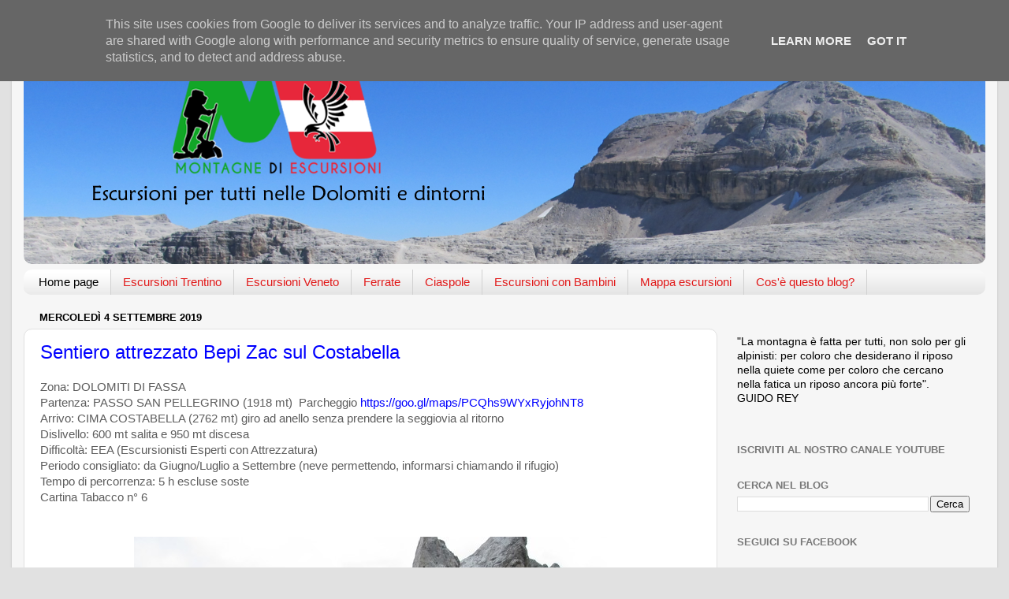

--- FILE ---
content_type: text/html; charset=UTF-8
request_url: http://www.montagnediescursioni.it/
body_size: 33605
content:
<!DOCTYPE html>
<html class='v2' dir='ltr' xmlns='http://www.w3.org/1999/xhtml' xmlns:b='http://www.google.com/2005/gml/b' xmlns:data='http://www.google.com/2005/gml/data' xmlns:expr='http://www.google.com/2005/gml/expr'>
<head>
<link href='https://www.blogger.com/static/v1/widgets/335934321-css_bundle_v2.css' rel='stylesheet' type='text/css'/>
<meta content='Z3V6D7O0MDRYA5b72XdflKgdPkW1Bt_CmdoQmiMB8cw' name='google-site-verification'/>
<meta content='width=1100' name='viewport'/>
<meta content='text/html; charset=UTF-8' http-equiv='Content-Type'/>
<meta content='blogger' name='generator'/>
<link href='http://www.montagnediescursioni.it/favicon.ico' rel='icon' type='image/x-icon'/>
<link href='http://www.montagnediescursioni.it/' rel='canonical'/>
<link rel="alternate" type="application/atom+xml" title="Montagne di escursioni - Atom" href="http://www.montagnediescursioni.it/feeds/posts/default" />
<link rel="alternate" type="application/rss+xml" title="Montagne di escursioni - RSS" href="http://www.montagnediescursioni.it/feeds/posts/default?alt=rss" />
<link rel="service.post" type="application/atom+xml" title="Montagne di escursioni - Atom" href="https://www.blogger.com/feeds/2998186429361305938/posts/default" />
<link rel="me" href="https://www.blogger.com/profile/10008526345517392766" />
<!--Can't find substitution for tag [blog.ieCssRetrofitLinks]-->
<meta content='Escursioni per tutti nelle Dolomiti e dintorni' name='description'/>
<meta content='http://www.montagnediescursioni.it/' property='og:url'/>
<meta content='Montagne di escursioni' property='og:title'/>
<meta content='Escursioni per tutti nelle Dolomiti e dintorni' property='og:description'/>
<title>Montagne di escursioni</title>
<style id='page-skin-1' type='text/css'><!--
/*-----------------------------------------------
Blogger Template Style
Name:     Picture Window
Designer: Blogger
URL:      www.blogger.com
----------------------------------------------- */
/* Content
----------------------------------------------- */
body {
font: normal normal 15px Arial, Tahoma, Helvetica, FreeSans, sans-serif;
color: #5d5d5d;
background: #e1e1e1 none no-repeat scroll center center;
}
html body .region-inner {
min-width: 0;
max-width: 100%;
width: auto;
}
.content-outer {
font-size: 90%;
}
a:link {
text-decoration:none;
color: #0000ff;
}
a:visited {
text-decoration:none;
color: #000cc0;
}
a:hover {
text-decoration:underline;
color: #2113e9;
}
.content-outer {
background: transparent url(//www.blogblog.com/1kt/transparent/white80.png) repeat scroll top left;
-moz-border-radius: 15px;
-webkit-border-radius: 15px;
-goog-ms-border-radius: 15px;
border-radius: 15px;
-moz-box-shadow: 0 0 3px rgba(0, 0, 0, .15);
-webkit-box-shadow: 0 0 3px rgba(0, 0, 0, .15);
-goog-ms-box-shadow: 0 0 3px rgba(0, 0, 0, .15);
box-shadow: 0 0 3px rgba(0, 0, 0, .15);
margin: 30px auto;
}
.content-inner {
padding: 15px;
}
/* Header
----------------------------------------------- */
.header-outer {
background: transparent url(//www.blogblog.com/1kt/transparent/header_gradient_shade.png) repeat-x scroll top left;
_background-image: none;
color: #e11919;
-moz-border-radius: 10px;
-webkit-border-radius: 10px;
-goog-ms-border-radius: 10px;
border-radius: 10px;
}
.Header img, .Header #header-inner {
-moz-border-radius: 10px;
-webkit-border-radius: 10px;
-goog-ms-border-radius: 10px;
border-radius: 10px;
}
.header-inner .Header .titlewrapper,
.header-inner .Header .descriptionwrapper {
padding-left: 30px;
padding-right: 30px;
}
.Header h1 {
font: normal normal 36px Arial, Tahoma, Helvetica, FreeSans, sans-serif;
text-shadow: 1px 1px 3px rgba(0, 0, 0, 0.3);
}
.Header h1 a {
color: #e11919;
}
.Header .description {
font-size: 130%;
}
/* Tabs
----------------------------------------------- */
.tabs-inner {
margin: .5em 0 0;
padding: 0;
}
.tabs-inner .section {
margin: 0;
}
.tabs-inner .widget ul {
padding: 0;
background: #f8f8f8 url(//www.blogblog.com/1kt/transparent/tabs_gradient_shade.png) repeat scroll bottom;
-moz-border-radius: 10px;
-webkit-border-radius: 10px;
-goog-ms-border-radius: 10px;
border-radius: 10px;
}
.tabs-inner .widget li {
border: none;
}
.tabs-inner .widget li a {
display: inline-block;
padding: .5em 1em;
margin-right: 0;
color: #e11919;
font: normal normal 15px Arial, Tahoma, Helvetica, FreeSans, sans-serif;
-moz-border-radius: 0 0 0 0;
-webkit-border-top-left-radius: 0;
-webkit-border-top-right-radius: 0;
-goog-ms-border-radius: 0 0 0 0;
border-radius: 0 0 0 0;
background: transparent none no-repeat scroll top left;
border-right: 1px solid #d1d1d1;
}
.tabs-inner .widget li:first-child a {
padding-left: 1.25em;
-moz-border-radius-topleft: 10px;
-moz-border-radius-bottomleft: 10px;
-webkit-border-top-left-radius: 10px;
-webkit-border-bottom-left-radius: 10px;
-goog-ms-border-top-left-radius: 10px;
-goog-ms-border-bottom-left-radius: 10px;
border-top-left-radius: 10px;
border-bottom-left-radius: 10px;
}
.tabs-inner .widget li.selected a,
.tabs-inner .widget li a:hover {
position: relative;
z-index: 1;
background: #ffffff url(//www.blogblog.com/1kt/transparent/tabs_gradient_shade.png) repeat scroll bottom;
color: #000000;
-moz-box-shadow: 0 0 0 rgba(0, 0, 0, .15);
-webkit-box-shadow: 0 0 0 rgba(0, 0, 0, .15);
-goog-ms-box-shadow: 0 0 0 rgba(0, 0, 0, .15);
box-shadow: 0 0 0 rgba(0, 0, 0, .15);
}
/* Headings
----------------------------------------------- */
h2 {
font: bold normal 13px Arial, Tahoma, Helvetica, FreeSans, sans-serif;
text-transform: uppercase;
color: #787878;
margin: .5em 0;
}
/* Main
----------------------------------------------- */
.main-outer {
background: transparent none repeat scroll top center;
-moz-border-radius: 0 0 0 0;
-webkit-border-top-left-radius: 0;
-webkit-border-top-right-radius: 0;
-webkit-border-bottom-left-radius: 0;
-webkit-border-bottom-right-radius: 0;
-goog-ms-border-radius: 0 0 0 0;
border-radius: 0 0 0 0;
-moz-box-shadow: 0 0 0 rgba(0, 0, 0, .15);
-webkit-box-shadow: 0 0 0 rgba(0, 0, 0, .15);
-goog-ms-box-shadow: 0 0 0 rgba(0, 0, 0, .15);
box-shadow: 0 0 0 rgba(0, 0, 0, .15);
}
.main-inner {
padding: 15px 5px 20px;
}
.main-inner .column-center-inner {
padding: 0 0;
}
.main-inner .column-left-inner {
padding-left: 0;
}
.main-inner .column-right-inner {
padding-right: 0;
}
/* Posts
----------------------------------------------- */
h3.post-title {
margin: 0;
font: normal normal 24px Arial, Tahoma, Helvetica, FreeSans, sans-serif;
}
.comments h4 {
margin: 1em 0 0;
font: normal normal 24px Arial, Tahoma, Helvetica, FreeSans, sans-serif;
}
.date-header span {
color: #000000;
}
.post-outer {
background-color: #ffffff;
border: solid 1px #e1e1e1;
-moz-border-radius: 10px;
-webkit-border-radius: 10px;
border-radius: 10px;
-goog-ms-border-radius: 10px;
padding: 15px 20px;
margin: 0 -20px 20px;
}
.post-body {
line-height: 1.4;
font-size: 110%;
position: relative;
}
.post-header {
margin: 0 0 1.5em;
color: #a2a2a2;
line-height: 1.6;
}
.post-footer {
margin: .5em 0 0;
color: #a2a2a2;
line-height: 1.6;
}
#blog-pager {
font-size: 140%
}
#comments .comment-author {
padding-top: 1.5em;
border-top: dashed 1px #ccc;
border-top: dashed 1px rgba(128, 128, 128, .5);
background-position: 0 1.5em;
}
#comments .comment-author:first-child {
padding-top: 0;
border-top: none;
}
.avatar-image-container {
margin: .2em 0 0;
}
/* Comments
----------------------------------------------- */
.comments .comments-content .icon.blog-author {
background-repeat: no-repeat;
background-image: url([data-uri]);
}
.comments .comments-content .loadmore a {
border-top: 1px solid #2113e9;
border-bottom: 1px solid #2113e9;
}
.comments .continue {
border-top: 2px solid #2113e9;
}
/* Widgets
----------------------------------------------- */
.widget ul, .widget #ArchiveList ul.flat {
padding: 0;
list-style: none;
}
.widget ul li, .widget #ArchiveList ul.flat li {
border-top: dashed 1px #ccc;
border-top: dashed 1px rgba(128, 128, 128, .5);
}
.widget ul li:first-child, .widget #ArchiveList ul.flat li:first-child {
border-top: none;
}
.widget .post-body ul {
list-style: disc;
}
.widget .post-body ul li {
border: none;
}
/* Footer
----------------------------------------------- */
.footer-outer {
color:#f1f1f1;
background: transparent url(//www.blogblog.com/1kt/transparent/black50.png) repeat scroll top left;
-moz-border-radius: 10px 10px 10px 10px;
-webkit-border-top-left-radius: 10px;
-webkit-border-top-right-radius: 10px;
-webkit-border-bottom-left-radius: 10px;
-webkit-border-bottom-right-radius: 10px;
-goog-ms-border-radius: 10px 10px 10px 10px;
border-radius: 10px 10px 10px 10px;
-moz-box-shadow: 0 0 0 rgba(0, 0, 0, .15);
-webkit-box-shadow: 0 0 0 rgba(0, 0, 0, .15);
-goog-ms-box-shadow: 0 0 0 rgba(0, 0, 0, .15);
box-shadow: 0 0 0 rgba(0, 0, 0, .15);
}
.footer-inner {
padding: 10px 5px 20px;
}
.footer-outer a {
color: #f9e4ff;
}
.footer-outer a:visited {
color: #c6a2d0;
}
.footer-outer a:hover {
color: #ffffff;
}
.footer-outer .widget h2 {
color: #c1c1c1;
}
/* Mobile
----------------------------------------------- */
html body.mobile {
height: auto;
}
html body.mobile {
min-height: 480px;
background-size: 100% auto;
}
.mobile .body-fauxcolumn-outer {
background: transparent none repeat scroll top left;
}
html .mobile .mobile-date-outer, html .mobile .blog-pager {
border-bottom: none;
background: transparent none repeat scroll top center;
margin-bottom: 10px;
}
.mobile .date-outer {
background: transparent none repeat scroll top center;
}
.mobile .header-outer, .mobile .main-outer,
.mobile .post-outer, .mobile .footer-outer {
-moz-border-radius: 0;
-webkit-border-radius: 0;
-goog-ms-border-radius: 0;
border-radius: 0;
}
.mobile .content-outer,
.mobile .main-outer,
.mobile .post-outer {
background: inherit;
border: none;
}
.mobile .content-outer {
font-size: 100%;
}
.mobile-link-button {
background-color: #0000ff;
}
.mobile-link-button a:link, .mobile-link-button a:visited {
color: #ffffff;
}
.mobile-index-contents {
color: #5d5d5d;
}
.mobile .tabs-inner .PageList .widget-content {
background: #ffffff url(//www.blogblog.com/1kt/transparent/tabs_gradient_shade.png) repeat scroll bottom;
color: #000000;
}
.mobile .tabs-inner .PageList .widget-content .pagelist-arrow {
border-left: 1px solid #d1d1d1;
}

--></style>
<style id='template-skin-1' type='text/css'><!--
body {
min-width: 1250px;
}
.content-outer, .content-fauxcolumn-outer, .region-inner {
min-width: 1250px;
max-width: 1250px;
_width: 1250px;
}
.main-inner .columns {
padding-left: 0px;
padding-right: 340px;
}
.main-inner .fauxcolumn-center-outer {
left: 0px;
right: 340px;
/* IE6 does not respect left and right together */
_width: expression(this.parentNode.offsetWidth -
parseInt("0px") -
parseInt("340px") + 'px');
}
.main-inner .fauxcolumn-left-outer {
width: 0px;
}
.main-inner .fauxcolumn-right-outer {
width: 340px;
}
.main-inner .column-left-outer {
width: 0px;
right: 100%;
margin-left: -0px;
}
.main-inner .column-right-outer {
width: 340px;
margin-right: -340px;
}
#layout {
min-width: 0;
}
#layout .content-outer {
min-width: 0;
width: 800px;
}
#layout .region-inner {
min-width: 0;
width: auto;
}
--></style>
<script type='text/javascript'>
        (function(i,s,o,g,r,a,m){i['GoogleAnalyticsObject']=r;i[r]=i[r]||function(){
        (i[r].q=i[r].q||[]).push(arguments)},i[r].l=1*new Date();a=s.createElement(o),
        m=s.getElementsByTagName(o)[0];a.async=1;a.src=g;m.parentNode.insertBefore(a,m)
        })(window,document,'script','https://www.google-analytics.com/analytics.js','ga');
        ga('create', 'UA-94106002-1', 'auto', 'blogger');
        ga('blogger.send', 'pageview');
      </script>
<link href='https://www.blogger.com/dyn-css/authorization.css?targetBlogID=2998186429361305938&amp;zx=0f713b19-03be-4613-9be4-0d9ffc68aece' media='none' onload='if(media!=&#39;all&#39;)media=&#39;all&#39;' rel='stylesheet'/><noscript><link href='https://www.blogger.com/dyn-css/authorization.css?targetBlogID=2998186429361305938&amp;zx=0f713b19-03be-4613-9be4-0d9ffc68aece' rel='stylesheet'/></noscript>
<meta name='google-adsense-platform-account' content='ca-host-pub-1556223355139109'/>
<meta name='google-adsense-platform-domain' content='blogspot.com'/>

<script type="text/javascript" language="javascript">
  // Supply ads personalization default for EEA readers
  // See https://www.blogger.com/go/adspersonalization
  adsbygoogle = window.adsbygoogle || [];
  if (typeof adsbygoogle.requestNonPersonalizedAds === 'undefined') {
    adsbygoogle.requestNonPersonalizedAds = 1;
  }
</script>


</head>
<body class='loading variant-shade'>
<div class='navbar no-items section' id='navbar'>
</div>
<div itemscope='itemscope' itemtype='http://schema.org/Blog' style='display: none;'>
<meta content='Montagne di escursioni' itemprop='name'/>
<meta content='Escursioni per tutti nelle Dolomiti e dintorni' itemprop='description'/>
</div>
<div class='body-fauxcolumns'>
<div class='fauxcolumn-outer body-fauxcolumn-outer'>
<div class='cap-top'>
<div class='cap-left'></div>
<div class='cap-right'></div>
</div>
<div class='fauxborder-left'>
<div class='fauxborder-right'></div>
<div class='fauxcolumn-inner'>
</div>
</div>
<div class='cap-bottom'>
<div class='cap-left'></div>
<div class='cap-right'></div>
</div>
</div>
</div>
<div class='content'>
<div class='content-fauxcolumns'>
<div class='fauxcolumn-outer content-fauxcolumn-outer'>
<div class='cap-top'>
<div class='cap-left'></div>
<div class='cap-right'></div>
</div>
<div class='fauxborder-left'>
<div class='fauxborder-right'></div>
<div class='fauxcolumn-inner'>
</div>
</div>
<div class='cap-bottom'>
<div class='cap-left'></div>
<div class='cap-right'></div>
</div>
</div>
</div>
<div class='content-outer'>
<div class='content-cap-top cap-top'>
<div class='cap-left'></div>
<div class='cap-right'></div>
</div>
<div class='fauxborder-left content-fauxborder-left'>
<div class='fauxborder-right content-fauxborder-right'></div>
<div class='content-inner'>
<header>
<div class='header-outer'>
<div class='header-cap-top cap-top'>
<div class='cap-left'></div>
<div class='cap-right'></div>
</div>
<div class='fauxborder-left header-fauxborder-left'>
<div class='fauxborder-right header-fauxborder-right'></div>
<div class='region-inner header-inner'>
<div class='header section' id='header'><div class='widget Header' data-version='1' id='Header1'>
<div id='header-inner'>
<a href='http://www.montagnediescursioni.it/' style='display: block'>
<img alt='Montagne di escursioni' height='260px; ' id='Header1_headerimg' src='https://blogger.googleusercontent.com/img/b/R29vZ2xl/AVvXsEju_7I7gC1vCiWMpV5Wklt6Z_nBEXDeOkBpO_jm4JUhJ6LGoniO4nThIWqJKsur4Isktx6zNQuwsRRFMkWn9oBoG3QZme68ImUUl13Ulds3oRR0jyaZY03SXU0H6HyB_1v5w6RpajkCcW0/s1600/titolo+blog1.png' style='display: block' width='1270px; '/>
</a>
</div>
</div></div>
</div>
</div>
<div class='header-cap-bottom cap-bottom'>
<div class='cap-left'></div>
<div class='cap-right'></div>
</div>
</div>
</header>
<div class='tabs-outer'>
<div class='tabs-cap-top cap-top'>
<div class='cap-left'></div>
<div class='cap-right'></div>
</div>
<div class='fauxborder-left tabs-fauxborder-left'>
<div class='fauxborder-right tabs-fauxborder-right'></div>
<div class='region-inner tabs-inner'>
<div class='tabs section' id='crosscol'><div class='widget PageList' data-version='1' id='PageList1'>
<h2>Pagine</h2>
<div class='widget-content'>
<ul>
<li class='selected'>
<a href='http://www.montagnediescursioni.it/'>Home page</a>
</li>
<li>
<a href='http://www.montagnediescursioni.it/p/blog-page.html'>Escursioni Trentino</a>
</li>
<li>
<a href='http://www.montagnediescursioni.it/p/escursioni-in-veneto.html'>Escursioni Veneto</a>
</li>
<li>
<a href='http://www.montagnediescursioni.it/p/ferrate.html'>Ferrate</a>
</li>
<li>
<a href='http://www.montagnediescursioni.it/p/ciaspole.html'>Ciaspole</a>
</li>
<li>
<a href='http://www.montagnediescursioni.it/p/escursioni-con-bambini.html'>Escursioni con Bambini</a>
</li>
<li>
<a href='http://www.montagnediescursioni.it/p/httpswww.html'>Mappa escursioni</a>
</li>
<li>
<a href='http://www.montagnediescursioni.it/p/filosofia.html'>Cos'è questo blog?</a>
</li>
</ul>
<div class='clear'></div>
</div>
</div></div>
<div class='tabs no-items section' id='crosscol-overflow'></div>
</div>
</div>
<div class='tabs-cap-bottom cap-bottom'>
<div class='cap-left'></div>
<div class='cap-right'></div>
</div>
</div>
<div class='main-outer'>
<div class='main-cap-top cap-top'>
<div class='cap-left'></div>
<div class='cap-right'></div>
</div>
<div class='fauxborder-left main-fauxborder-left'>
<div class='fauxborder-right main-fauxborder-right'></div>
<div class='region-inner main-inner'>
<div class='columns fauxcolumns'>
<div class='fauxcolumn-outer fauxcolumn-center-outer'>
<div class='cap-top'>
<div class='cap-left'></div>
<div class='cap-right'></div>
</div>
<div class='fauxborder-left'>
<div class='fauxborder-right'></div>
<div class='fauxcolumn-inner'>
</div>
</div>
<div class='cap-bottom'>
<div class='cap-left'></div>
<div class='cap-right'></div>
</div>
</div>
<div class='fauxcolumn-outer fauxcolumn-left-outer'>
<div class='cap-top'>
<div class='cap-left'></div>
<div class='cap-right'></div>
</div>
<div class='fauxborder-left'>
<div class='fauxborder-right'></div>
<div class='fauxcolumn-inner'>
</div>
</div>
<div class='cap-bottom'>
<div class='cap-left'></div>
<div class='cap-right'></div>
</div>
</div>
<div class='fauxcolumn-outer fauxcolumn-right-outer'>
<div class='cap-top'>
<div class='cap-left'></div>
<div class='cap-right'></div>
</div>
<div class='fauxborder-left'>
<div class='fauxborder-right'></div>
<div class='fauxcolumn-inner'>
</div>
</div>
<div class='cap-bottom'>
<div class='cap-left'></div>
<div class='cap-right'></div>
</div>
</div>
<!-- corrects IE6 width calculation -->
<div class='columns-inner'>
<div class='column-center-outer'>
<div class='column-center-inner'>
<div class='main section' id='main'><div class='widget Blog' data-version='1' id='Blog1'>
<div class='blog-posts hfeed'>

          <div class="date-outer">
        
<h2 class='date-header'><span>mercoledì 4 settembre 2019</span></h2>

          <div class="date-posts">
        
<div class='post-outer'>
<div class='post hentry' itemprop='blogPost' itemscope='itemscope' itemtype='http://schema.org/BlogPosting'>
<meta content='https://blogger.googleusercontent.com/img/b/R29vZ2xl/AVvXsEjAYDJaG-jzvRK2GlHt4CHGMlEMvHW4QgGGsiv7dndeQONIuR_zAY0y-iGBMnkq2XpmeyBHZ6ustEyoCg1eYurN8CZJjBphJO4B0IQT4-1BH4m55TvziKOKWJuvR1bQKgLMZJO_OqvS2ak/s1600/Ferrata+Bepi+Zac+77.jpg' itemprop='image_url'/>
<meta content='2998186429361305938' itemprop='blogId'/>
<meta content='9064494863483895289' itemprop='postId'/>
<a name='9064494863483895289'></a>
<h3 class='post-title entry-title' itemprop='name'>
<a href='http://www.montagnediescursioni.it/2019/09/sentiero-attrezzato-bepi-zac-sul.html'>Sentiero attrezzato Bepi Zac sul Costabella</a>
</h3>
<div class='post-header'>
<div class='post-header-line-1'></div>
</div>
<div class='post-body entry-content' id='post-body-9064494863483895289' itemprop='articleBody'>
<span style="background-color: white; color: #5d5d5d; font-family: &quot;arial&quot; , &quot;tahoma&quot; , &quot;helvetica&quot; , &quot;freesans&quot; , sans-serif; font-size: 14.85px;">Zona:&#160;DOLOMITI&#160;DI FASSA</span><br>
<span style="background-color: white; color: #5d5d5d; font-family: &quot;arial&quot; , &quot;tahoma&quot; , &quot;helvetica&quot; , &quot;freesans&quot; , sans-serif; font-size: 14.85px;">Partenza:&#160;PASSO SAN PELLEGRINO (1918 mt)&#160; Parcheggio&#160;</span><span style="color: #5d5d5d; font-family: &quot;arial&quot; , &quot;tahoma&quot; , &quot;helvetica&quot; , &quot;freesans&quot; , sans-serif;"><span style="font-size: 14.85px;"><a href="https://goo.gl/maps/PCQhs9WYxRyjohNT8">https://goo.gl/maps/PCQhs9WYxRyjohNT8</a></span></span><br>
<span style="background-color: white; color: #5d5d5d; font-family: &quot;arial&quot; , &quot;tahoma&quot; , &quot;helvetica&quot; , &quot;freesans&quot; , sans-serif; font-size: 14.85px;">Arrivo: CIMA COSTABELLA (2762 mt) giro ad anello senza prendere la seggiovia al ritorno</span><br>
<span style="background-color: white; color: #5d5d5d; font-family: &quot;arial&quot; , &quot;tahoma&quot; , &quot;helvetica&quot; , &quot;freesans&quot; , sans-serif; font-size: 14.85px;">Dislivello:&#160;600 mt salita e&#160;950 mt discesa</span><br>
<span style="background-color: white; color: #5d5d5d; font-family: &quot;arial&quot; , &quot;tahoma&quot; , &quot;helvetica&quot; , &quot;freesans&quot; , sans-serif; font-size: 14.85px;">Difficoltà: EEA (Escursionisti Esperti con Attrezzatura)</span><br>
<span style="background-color: white; color: #5d5d5d; font-family: &quot;arial&quot; , &quot;tahoma&quot; , &quot;helvetica&quot; , &quot;freesans&quot; , sans-serif; font-size: 14.85px;">Periodo consigliato: da&#160;Giugno/Luglio&#160;a Settembre&#160;(neve permettendo, informarsi chiamando il rifugio)</span><br>
<span style="background-color: white; color: #5d5d5d; font-family: &quot;arial&quot; , &quot;tahoma&quot; , &quot;helvetica&quot; , &quot;freesans&quot; , sans-serif; font-size: 14.85px;">Tempo di percorrenza:&#160;5 h escluse soste</span><br>
<span style="background-color: white; color: #5d5d5d; font-family: &quot;arial&quot; , &quot;tahoma&quot; , &quot;helvetica&quot; , &quot;freesans&quot; , sans-serif; font-size: 14.85px;">Cartina Tabacco n&#176;&#160;6</span><br>
<br>
<div style="text-align: center;">
<span style="color: #5d5d5d; font-family: &quot;arial&quot; , &quot;tahoma&quot; , &quot;helvetica&quot; , &quot;freesans&quot; , sans-serif; font-size: 14.85px;"><br></span></div>
<div class="separator" style="clear: both; text-align: center;">
<a href="https://blogger.googleusercontent.com/img/b/R29vZ2xl/AVvXsEjAYDJaG-jzvRK2GlHt4CHGMlEMvHW4QgGGsiv7dndeQONIuR_zAY0y-iGBMnkq2XpmeyBHZ6ustEyoCg1eYurN8CZJjBphJO4B0IQT4-1BH4m55TvziKOKWJuvR1bQKgLMZJO_OqvS2ak/s1600/Ferrata+Bepi+Zac+77.jpg" imageanchor="1" style="margin-left: 1em; margin-right: 1em;"><img border="0" data-original-height="450" data-original-width="600" src="https://blogger.googleusercontent.com/img/b/R29vZ2xl/AVvXsEjAYDJaG-jzvRK2GlHt4CHGMlEMvHW4QgGGsiv7dndeQONIuR_zAY0y-iGBMnkq2XpmeyBHZ6ustEyoCg1eYurN8CZJjBphJO4B0IQT4-1BH4m55TvziKOKWJuvR1bQKgLMZJO_OqvS2ak/s1600/Ferrata+Bepi+Zac+77.jpg"></a></div>
<br>
<div class="separator" style="clear: both; text-align: center;">
<a href="https://blogger.googleusercontent.com/img/b/R29vZ2xl/AVvXsEih4XOxGvM67-1QbWinw2MhyphenhyphenoyqK6kY3clWb5WSvuyF63UuaWOIQBJTIBgIj-TTTeGNmvluE79DDqHPPibKg6C9cHCo1F-inYlCg0Oe8KJk6WlPlSEZZ6JtdmN-CovitjnDgHqxInBNSGg/s1600/Ferrata+Bepi+Zac+37.jpg" imageanchor="1" style="margin-left: 1em; margin-right: 1em;"><img border="0" data-original-height="450" data-original-width="600" src="https://blogger.googleusercontent.com/img/b/R29vZ2xl/AVvXsEih4XOxGvM67-1QbWinw2MhyphenhyphenoyqK6kY3clWb5WSvuyF63UuaWOIQBJTIBgIj-TTTeGNmvluE79DDqHPPibKg6C9cHCo1F-inYlCg0Oe8KJk6WlPlSEZZ6JtdmN-CovitjnDgHqxInBNSGg/s1600/Ferrata+Bepi+Zac+37.jpg"></a></div>
<div style="text-align: center;">
<span style="color: #5d5d5d; font-family: &quot;arial&quot; , &quot;tahoma&quot; , &quot;helvetica&quot; , &quot;freesans&quot; , sans-serif; font-size: 14.85px;"><br></span></div>
<div style="text-align: center;">
<span style="color: #5d5d5d; font-family: &quot;arial&quot; , &quot;tahoma&quot; , &quot;helvetica&quot; , &quot;freesans&quot; , sans-serif; font-size: 14.85px;">Nel mese di Maggio 1915 tra i vasti prati del Passo San Pellegrino si verificarono i primi sconfinamenti italiani nell&#39;allora territorio austriaco. Gli austriaci però, erano ben appostati poco oltre il Passo San Pellegrino e sul versante del Passo delle Selle, dove costruirono un piccolo villaggio. Fu in questo modo preclusa ogni possibilità di avanzata verso la Val Di Fassa. Il conplitto allora si spostò sulle Creste del Costabella, dove alterne vicende determinarono, a spese di molto sangue, vari spostamenti di confine, con rilievi che diventavano ora italiani ora austriaci. In particolare, merita di essere ricordata la battaglia del marzo 1917 per il possesso di Cima Costabella, dove tonnellate di piombo e granate si riversarono sugli appostamenti con effettu devastanti per i soldati che li presidiavano. Alla fine di Ottobre di quell&#39;anno, gli austriaci sfondarono sul fronte Isontino, il fronte dolomitico venne abbandonato e fra queste montagne ritornò la pace e il silenzio. La zona è ancora ben conservata e sono ancora ben visibili appostamenti trincee e gallerie.</span></div>
<div style="text-align: center;">
<span style="color: #5d5d5d; font-family: &quot;arial&quot; , &quot;tahoma&quot; , &quot;helvetica&quot; , &quot;freesans&quot; , sans-serif; font-size: 14.85px;"></span><br>
</div>
<div style='clear: both;'></div>
</div>
<div class='jump-link'>
<a href='http://www.montagnediescursioni.it/2019/09/sentiero-attrezzato-bepi-zac-sul.html#more' title='Sentiero attrezzato Bepi Zac sul Costabella'>Continua a leggere...&#187;</a>
</div>
<div class='post-footer'>
<div class='post-footer-line post-footer-line-1'><span class='post-author vcard'>
Pubblicato da
<span class='fn' itemprop='author' itemscope='itemscope' itemtype='http://schema.org/Person'>
<meta content='https://www.blogger.com/profile/10008526345517392766' itemprop='url'/>
<a class='g-profile' href='https://www.blogger.com/profile/10008526345517392766' rel='author' title='author profile'>
<span itemprop='name'>Davide Ruvoletto</span>
</a>
</span>
</span>
<span class='post-timestamp'>
alle
<meta content='http://www.montagnediescursioni.it/2019/09/sentiero-attrezzato-bepi-zac-sul.html' itemprop='url'/>
<a class='timestamp-link' href='http://www.montagnediescursioni.it/2019/09/sentiero-attrezzato-bepi-zac-sul.html' rel='bookmark' title='permanent link'><abbr class='published' itemprop='datePublished' title='2019-09-04T03:54:00+02:00'>9/04/2019 03:54:00 AM</abbr></a>
</span>
<span class='post-comment-link'>
<a class='comment-link' href='http://www.montagnediescursioni.it/2019/09/sentiero-attrezzato-bepi-zac-sul.html#comment-form' onclick=''>
2 commenti:
  </a>
</span>
<span class='post-icons'>
<span class='item-control blog-admin pid-206457481'>
<a href='https://www.blogger.com/post-edit.g?blogID=2998186429361305938&postID=9064494863483895289&from=pencil' title='Modifica post'>
<img alt='' class='icon-action' height='18' src='https://resources.blogblog.com/img/icon18_edit_allbkg.gif' width='18'/>
</a>
</span>
</span>
<div class='post-share-buttons goog-inline-block'>
<a class='goog-inline-block share-button sb-email' href='https://www.blogger.com/share-post.g?blogID=2998186429361305938&postID=9064494863483895289&target=email' target='_blank' title='Invia tramite email'><span class='share-button-link-text'>Invia tramite email</span></a><a class='goog-inline-block share-button sb-blog' href='https://www.blogger.com/share-post.g?blogID=2998186429361305938&postID=9064494863483895289&target=blog' onclick='window.open(this.href, "_blank", "height=270,width=475"); return false;' target='_blank' title='Postalo sul blog'><span class='share-button-link-text'>Postalo sul blog</span></a><a class='goog-inline-block share-button sb-twitter' href='https://www.blogger.com/share-post.g?blogID=2998186429361305938&postID=9064494863483895289&target=twitter' target='_blank' title='Condividi su X'><span class='share-button-link-text'>Condividi su X</span></a><a class='goog-inline-block share-button sb-facebook' href='https://www.blogger.com/share-post.g?blogID=2998186429361305938&postID=9064494863483895289&target=facebook' onclick='window.open(this.href, "_blank", "height=430,width=640"); return false;' target='_blank' title='Condividi su Facebook'><span class='share-button-link-text'>Condividi su Facebook</span></a><a class='goog-inline-block share-button sb-pinterest' href='https://www.blogger.com/share-post.g?blogID=2998186429361305938&postID=9064494863483895289&target=pinterest' target='_blank' title='Condividi su Pinterest'><span class='share-button-link-text'>Condividi su Pinterest</span></a>
</div>
</div>
<div class='post-footer-line post-footer-line-2'></div>
<div class='post-footer-line post-footer-line-3'></div>
</div>
</div>
</div>

          </div></div>
        

          <div class="date-outer">
        
<h2 class='date-header'><span>martedì 27 agosto 2019</span></h2>

          <div class="date-posts">
        
<div class='post-outer'>
<div class='post hentry' itemprop='blogPost' itemscope='itemscope' itemtype='http://schema.org/BlogPosting'>
<meta content='https://blogger.googleusercontent.com/img/b/R29vZ2xl/AVvXsEiGy9D7_998R_6MxBOaJ0Keb7s1kOoUA2Jt9I2BbKt7ZZH5fEZA6rE2WF4wMOGAnpvd3oJMNe3qXDWtu4YARYER0Jw2fx6RrQhh2BXeO8QqSl3W3-8m2DU_OzZdvWlY8amEzq3DtaElDWM/s1600/Pasubio+zona+guerra+84.jpg' itemprop='image_url'/>
<meta content='2998186429361305938' itemprop='blogId'/>
<meta content='4941464443767823325' itemprop='postId'/>
<a name='4941464443767823325'></a>
<h3 class='post-title entry-title' itemprop='name'>
<a href='http://www.montagnediescursioni.it/2019/08/monte-pasubio-zona-di-guerra-oltre-le.html'>Monte Pasubio zona di guerra (oltre le 52 gallerie)</a>
</h3>
<div class='post-header'>
<div class='post-header-line-1'></div>
</div>
<div class='post-body entry-content' id='post-body-4941464443767823325' itemprop='articleBody'>
Zona: PICCOLE DOLOMITI<br>
Partenza:&#160;PIAN DELLE FUGAZZE (1162 mt)&#160; Parcheggio&#160;<a href="https://goo.gl/maps/TyqHbA6qK85Y8TEe9">https://goo.gl/maps/TyqHbA6qK85Y8TEe9</a><br>
Arrivo: DENTI ITALIANO E AUSTRIACO (2203 mt) giro parzialmente ad anello<br>
Dislivello:&#160;in salita 450 mt - in discesa 1150 mt<br>
Difficoltà: E (Escursionistico)<br>
Periodo consigliato: Da tarda primavera a fine autunno<br>
Attenzione: <u>nell&#39;itinerario proposto è previsto un tratto in navetta a pagamento</u><br>
Tempi di percorrenza: 6 h<br>
Distanza da percorrere: Circa 11 km<br>
Cartina Tabacco n&#39; 056 - Piccole Dolomiti Pasubio<br>
<div class="separator" style="clear: both; text-align: center;">
<br></div>
<div class="separator" style="clear: both; text-align: center;">
<a href="https://blogger.googleusercontent.com/img/b/R29vZ2xl/AVvXsEiGy9D7_998R_6MxBOaJ0Keb7s1kOoUA2Jt9I2BbKt7ZZH5fEZA6rE2WF4wMOGAnpvd3oJMNe3qXDWtu4YARYER0Jw2fx6RrQhh2BXeO8QqSl3W3-8m2DU_OzZdvWlY8amEzq3DtaElDWM/s1600/Pasubio+zona+guerra+84.jpg" imageanchor="1" style="margin-left: 1em; margin-right: 1em;"><img border="0" data-original-height="450" data-original-width="600" src="https://blogger.googleusercontent.com/img/b/R29vZ2xl/AVvXsEiGy9D7_998R_6MxBOaJ0Keb7s1kOoUA2Jt9I2BbKt7ZZH5fEZA6rE2WF4wMOGAnpvd3oJMNe3qXDWtu4YARYER0Jw2fx6RrQhh2BXeO8QqSl3W3-8m2DU_OzZdvWlY8amEzq3DtaElDWM/s1600/Pasubio+zona+guerra+84.jpg"></a></div>
<div class="separator" style="clear: both; text-align: center;">
<br></div>
<div class="separator" style="clear: both; text-align: center;">
<a href="https://blogger.googleusercontent.com/img/b/R29vZ2xl/AVvXsEjGDE0-kVQ5-9Q_Xv6rMcqJc-eZYqFkmmI-NLtr81DDuyoknNBdtCoZjHq3sxbomC0JliW2umaUf_D_-yTlq-MP4ps_i_Ndqzk2QpVSGPxnTUHY1YF219DexjyOeJcODFo2fomR1XmbiIc/s1600/Pasubio+zona+guerra+73.jpg" imageanchor="1" style="margin-left: 1em; margin-right: 1em;"><img border="0" data-original-height="450" data-original-width="600" src="https://blogger.googleusercontent.com/img/b/R29vZ2xl/AVvXsEjGDE0-kVQ5-9Q_Xv6rMcqJc-eZYqFkmmI-NLtr81DDuyoknNBdtCoZjHq3sxbomC0JliW2umaUf_D_-yTlq-MP4ps_i_Ndqzk2QpVSGPxnTUHY1YF219DexjyOeJcODFo2fomR1XmbiIc/s1600/Pasubio+zona+guerra+73.jpg"></a></div>
<div class="separator" style="clear: both; text-align: center;">
<br></div>
<div class="separator" style="clear: both; text-align: center;">
Quando sentiamo parlare del Monte Pasubio il pensiero cade subito sulle splendide e ormai affollatissime 52 gallerie, sentiero di 6 km per 700 ml di dislivello interamente scavato nella roccia che durante la prima guerra mondiale serviva i collegamenti con la zona di guerra in quanto la strada degli Scarubbi dopo la Strafexpedition era esposta al fuoco nemico. Il Monte Pasubio è anche molto altro, è la zona Sacra di guerra, è trincee e gallerie, è dente italiano e dente austriaco, è guerra di mine. L&#39;atmosfera di guerra è ancora molto viva e le postazioni sono ancora li a testimoniare e ricordare i sacrifici di molti soldati, di molti ragazzi.</div>
<div class="separator" style="clear: both; text-align: center;">
Per visitare questi luoghi occorre portarsi in zona galleria D&#39;Havet, lo facciamo grazie al servizio navetta (www.mariottiviaggi.it -&#160; tel. 340/5902929) che percorre i tornanti della camionabile a partire dall&#39;Ossario del Pasubio e fa tappa al parcheggio di Pian delle Fugazze, nostro punto di partenza. Perchè prendere la navetta? Perchè i percorsi che permettono di arrivare alla galleria D&#39;Havet e al Rifugio Papa sono di per sè delle escursioni giornaliere per il dislivello da percorrere percui si consiglia di portarsi in zona con la navetta oppure di spezzare il percorso in due giorni e pernottare al rifugio Papa.</div>
<div class="separator" style="clear: both; text-align: center;">
L&#39;ideale sarebbe percorrere il primo giorno la strada delle 52 gallerie e il secondo giorno la zona di guerra descritta in questa relazione fotografica.</div>
<div class="separator" style="clear: both; text-align: center;">
</div>
<div class="separator" style="clear: both; text-align: center;">
</div>
<div style='clear: both;'></div>
</div>
<div class='jump-link'>
<a href='http://www.montagnediescursioni.it/2019/08/monte-pasubio-zona-di-guerra-oltre-le.html#more' title='Monte Pasubio zona di guerra (oltre le 52 gallerie)'>Continua a leggere...&#187;</a>
</div>
<div class='post-footer'>
<div class='post-footer-line post-footer-line-1'><span class='post-author vcard'>
Pubblicato da
<span class='fn' itemprop='author' itemscope='itemscope' itemtype='http://schema.org/Person'>
<meta content='https://www.blogger.com/profile/10008526345517392766' itemprop='url'/>
<a class='g-profile' href='https://www.blogger.com/profile/10008526345517392766' rel='author' title='author profile'>
<span itemprop='name'>Davide Ruvoletto</span>
</a>
</span>
</span>
<span class='post-timestamp'>
alle
<meta content='http://www.montagnediescursioni.it/2019/08/monte-pasubio-zona-di-guerra-oltre-le.html' itemprop='url'/>
<a class='timestamp-link' href='http://www.montagnediescursioni.it/2019/08/monte-pasubio-zona-di-guerra-oltre-le.html' rel='bookmark' title='permanent link'><abbr class='published' itemprop='datePublished' title='2019-08-27T00:08:00+02:00'>8/27/2019 12:08:00 AM</abbr></a>
</span>
<span class='post-comment-link'>
<a class='comment-link' href='http://www.montagnediescursioni.it/2019/08/monte-pasubio-zona-di-guerra-oltre-le.html#comment-form' onclick=''>
1 commento:
  </a>
</span>
<span class='post-icons'>
<span class='item-control blog-admin pid-206457481'>
<a href='https://www.blogger.com/post-edit.g?blogID=2998186429361305938&postID=4941464443767823325&from=pencil' title='Modifica post'>
<img alt='' class='icon-action' height='18' src='https://resources.blogblog.com/img/icon18_edit_allbkg.gif' width='18'/>
</a>
</span>
</span>
<div class='post-share-buttons goog-inline-block'>
<a class='goog-inline-block share-button sb-email' href='https://www.blogger.com/share-post.g?blogID=2998186429361305938&postID=4941464443767823325&target=email' target='_blank' title='Invia tramite email'><span class='share-button-link-text'>Invia tramite email</span></a><a class='goog-inline-block share-button sb-blog' href='https://www.blogger.com/share-post.g?blogID=2998186429361305938&postID=4941464443767823325&target=blog' onclick='window.open(this.href, "_blank", "height=270,width=475"); return false;' target='_blank' title='Postalo sul blog'><span class='share-button-link-text'>Postalo sul blog</span></a><a class='goog-inline-block share-button sb-twitter' href='https://www.blogger.com/share-post.g?blogID=2998186429361305938&postID=4941464443767823325&target=twitter' target='_blank' title='Condividi su X'><span class='share-button-link-text'>Condividi su X</span></a><a class='goog-inline-block share-button sb-facebook' href='https://www.blogger.com/share-post.g?blogID=2998186429361305938&postID=4941464443767823325&target=facebook' onclick='window.open(this.href, "_blank", "height=430,width=640"); return false;' target='_blank' title='Condividi su Facebook'><span class='share-button-link-text'>Condividi su Facebook</span></a><a class='goog-inline-block share-button sb-pinterest' href='https://www.blogger.com/share-post.g?blogID=2998186429361305938&postID=4941464443767823325&target=pinterest' target='_blank' title='Condividi su Pinterest'><span class='share-button-link-text'>Condividi su Pinterest</span></a>
</div>
</div>
<div class='post-footer-line post-footer-line-2'></div>
<div class='post-footer-line post-footer-line-3'></div>
</div>
</div>
</div>

          </div></div>
        

          <div class="date-outer">
        
<h2 class='date-header'><span>domenica 28 luglio 2019</span></h2>

          <div class="date-posts">
        
<div class='post-outer'>
<div class='post hentry' itemprop='blogPost' itemscope='itemscope' itemtype='http://schema.org/BlogPosting'>
<meta content='https://blogger.googleusercontent.com/img/b/R29vZ2xl/AVvXsEgNGRBuqeZamI9PDNPJeu5j4ERLTR8BK0hV9DP3OOv07CH2U1JPyGO5__70S88TLA3TsUCfxSjuJyYMqa4hUy3ILa7rE2hbkTsczv02EBgHpRXyg1QZyTi3oOfc2gDUrF4NTSEynY6_9Io/s1600/lagazuoi+71.jpg' itemprop='image_url'/>
<meta content='2998186429361305938' itemprop='blogId'/>
<meta content='3788431260430652355' itemprop='postId'/>
<a name='3788431260430652355'></a>
<h3 class='post-title entry-title' itemprop='name'>
<a href='http://www.montagnediescursioni.it/2019/07/da-passo-falzarego-al-lagazuoi-e.html'>Da Passo Falzarego al Lagazuoi e ritorno per la galleria e Cengia Martini</a>
</h3>
<div class='post-header'>
<div class='post-header-line-1'></div>
</div>
<div class='post-body entry-content' id='post-body-3788431260430652355' itemprop='articleBody'>
Zona:&#160;DOLOMITI AMPEZZANE<br>
Partenza:&#160;PASSO FALZAREGO&#160;(2105&#160;mt)&#160; Parcheggio&#160;cabinovia&#160;&#160;<a href="https://goo.gl/maps/LH9GAqr85x42">https://goo.gl/maps/LH9GAqr85x42</a><br>
Arrivo:&#160;RIFUGIO&#160;LAGAZUOI (2752 mt) e ritorno per&#160;la galleria Lagazuoi e la Cengia Martini<br>
Dislivello:&#160;650 mt<br>
Difficoltà: E (Escursionistica)<br>
Periodo consigliato: da&#160;Giugno/Luglio ad Autunno inoltrato (neve permettendo, informarsi chiamando il rifugio)<br>
Tempo di percorrenza:&#160;4 h escluse soste<br>
Distanza totale&#160;da percorrere:&#160;5 km circa<br>
Cartina Tabacco n&#176; 3<br>
<div style="text-align: center;">
<br></div>
<div class="separator" style="clear: both; text-align: center;">
<a href="https://blogger.googleusercontent.com/img/b/R29vZ2xl/AVvXsEgNGRBuqeZamI9PDNPJeu5j4ERLTR8BK0hV9DP3OOv07CH2U1JPyGO5__70S88TLA3TsUCfxSjuJyYMqa4hUy3ILa7rE2hbkTsczv02EBgHpRXyg1QZyTi3oOfc2gDUrF4NTSEynY6_9Io/s1600/lagazuoi+71.jpg" imageanchor="1" style="margin-left: 1em; margin-right: 1em;"><img border="0" data-original-height="450" data-original-width="600" src="https://blogger.googleusercontent.com/img/b/R29vZ2xl/AVvXsEgNGRBuqeZamI9PDNPJeu5j4ERLTR8BK0hV9DP3OOv07CH2U1JPyGO5__70S88TLA3TsUCfxSjuJyYMqa4hUy3ILa7rE2hbkTsczv02EBgHpRXyg1QZyTi3oOfc2gDUrF4NTSEynY6_9Io/s1600/lagazuoi+71.jpg"></a></div>
<br>
<div class="separator" style="clear: both; text-align: center;">
<a href="https://blogger.googleusercontent.com/img/b/R29vZ2xl/AVvXsEh95yWUFMsaxaZ6MSh9lTpa_6GMtWWuKIC0fnTANa3P3S1vmskz4UXnZT5E0o2o3u-mzbH2Z41HXsTPtCKy1sTz-HkHCpZRj9a0lBs81Unes8vBXQvSKjgJw9Zxm4-mAk3jHBhmNPZTSRA/s1600/lagazuoi+46.jpg" imageanchor="1" style="margin-left: 1em; margin-right: 1em;"><img border="0" data-original-height="450" data-original-width="600" src="https://blogger.googleusercontent.com/img/b/R29vZ2xl/AVvXsEh95yWUFMsaxaZ6MSh9lTpa_6GMtWWuKIC0fnTANa3P3S1vmskz4UXnZT5E0o2o3u-mzbH2Z41HXsTPtCKy1sTz-HkHCpZRj9a0lBs81Unes8vBXQvSKjgJw9Zxm4-mAk3jHBhmNPZTSRA/s1600/lagazuoi+46.jpg"></a></div>
<div class="separator" style="clear: both; text-align: center;">
</div>
<div class="separator" style="clear: both; text-align: center;">
</div>
<div style="text-align: center;">
<br></div>
<div style="text-align: center;">
&quot;Necessitava mettere, alloggi, magazzino etc... in perfetto angolo morto contro il getto di bombe trovandosi il nemico perfettamente a picco sopra di detta posizione, a circa 230-250 metri. Tale lavoro, che richiede uno sbancamento totale di m.c. 1850, il successivo lavoro di costruzione baracche, trasporto dei gruppi perforatori etc. venne finito il 31 gennaio 1917&quot;</div>
<div style="text-align: center;">
<br></div>
<div style="text-align: center;">
Una delle zone più belle delle Dolomiti, teatro della Prima Guerra Mondiale e di migliaia di storie diverse che sono arrivate ai giorni nostri grazie ai diari e lettere di guerra. Le opere costruite durante la prima guerra sono ancora tutte visibili e visitabili e le troviamo perfettamente ristrutturate sul Lagazuoi al quale è possibile accedervi in diversi modi sempre partendo dal passo Falzarego: o tramite la comoda cabinovia, o tramite il sentiero attrezzato Kaiserjager oppure dal sentiero 402 fino alla forcella Val Travenanzes e poi sentiero 401. Noi stavolta abbiamo percorso il sentiero normale (402 e 401)</div>
<div style="text-align: center;">
</div>
<div style='clear: both;'></div>
</div>
<div class='jump-link'>
<a href='http://www.montagnediescursioni.it/2019/07/da-passo-falzarego-al-lagazuoi-e.html#more' title='Da Passo Falzarego al Lagazuoi e ritorno per la galleria e Cengia Martini'>Continua a leggere...&#187;</a>
</div>
<div class='post-footer'>
<div class='post-footer-line post-footer-line-1'><span class='post-author vcard'>
Pubblicato da
<span class='fn' itemprop='author' itemscope='itemscope' itemtype='http://schema.org/Person'>
<meta content='https://www.blogger.com/profile/10008526345517392766' itemprop='url'/>
<a class='g-profile' href='https://www.blogger.com/profile/10008526345517392766' rel='author' title='author profile'>
<span itemprop='name'>Davide Ruvoletto</span>
</a>
</span>
</span>
<span class='post-timestamp'>
alle
<meta content='http://www.montagnediescursioni.it/2019/07/da-passo-falzarego-al-lagazuoi-e.html' itemprop='url'/>
<a class='timestamp-link' href='http://www.montagnediescursioni.it/2019/07/da-passo-falzarego-al-lagazuoi-e.html' rel='bookmark' title='permanent link'><abbr class='published' itemprop='datePublished' title='2019-07-28T17:36:00+02:00'>7/28/2019 05:36:00 PM</abbr></a>
</span>
<span class='post-comment-link'>
<a class='comment-link' href='http://www.montagnediescursioni.it/2019/07/da-passo-falzarego-al-lagazuoi-e.html#comment-form' onclick=''>
1 commento:
  </a>
</span>
<span class='post-icons'>
<span class='item-control blog-admin pid-206457481'>
<a href='https://www.blogger.com/post-edit.g?blogID=2998186429361305938&postID=3788431260430652355&from=pencil' title='Modifica post'>
<img alt='' class='icon-action' height='18' src='https://resources.blogblog.com/img/icon18_edit_allbkg.gif' width='18'/>
</a>
</span>
</span>
<div class='post-share-buttons goog-inline-block'>
<a class='goog-inline-block share-button sb-email' href='https://www.blogger.com/share-post.g?blogID=2998186429361305938&postID=3788431260430652355&target=email' target='_blank' title='Invia tramite email'><span class='share-button-link-text'>Invia tramite email</span></a><a class='goog-inline-block share-button sb-blog' href='https://www.blogger.com/share-post.g?blogID=2998186429361305938&postID=3788431260430652355&target=blog' onclick='window.open(this.href, "_blank", "height=270,width=475"); return false;' target='_blank' title='Postalo sul blog'><span class='share-button-link-text'>Postalo sul blog</span></a><a class='goog-inline-block share-button sb-twitter' href='https://www.blogger.com/share-post.g?blogID=2998186429361305938&postID=3788431260430652355&target=twitter' target='_blank' title='Condividi su X'><span class='share-button-link-text'>Condividi su X</span></a><a class='goog-inline-block share-button sb-facebook' href='https://www.blogger.com/share-post.g?blogID=2998186429361305938&postID=3788431260430652355&target=facebook' onclick='window.open(this.href, "_blank", "height=430,width=640"); return false;' target='_blank' title='Condividi su Facebook'><span class='share-button-link-text'>Condividi su Facebook</span></a><a class='goog-inline-block share-button sb-pinterest' href='https://www.blogger.com/share-post.g?blogID=2998186429361305938&postID=3788431260430652355&target=pinterest' target='_blank' title='Condividi su Pinterest'><span class='share-button-link-text'>Condividi su Pinterest</span></a>
</div>
</div>
<div class='post-footer-line post-footer-line-2'></div>
<div class='post-footer-line post-footer-line-3'></div>
</div>
</div>
</div>

          </div></div>
        

          <div class="date-outer">
        
<h2 class='date-header'><span>domenica 9 giugno 2019</span></h2>

          <div class="date-posts">
        
<div class='post-outer'>
<div class='post hentry' itemprop='blogPost' itemscope='itemscope' itemtype='http://schema.org/BlogPosting'>
<meta content='https://blogger.googleusercontent.com/img/b/R29vZ2xl/AVvXsEiSk1OpL1PfSCVJDPcfyYmXOZZvDC9rlGM2amMp-9q6_i2xdtyOKxEe-_ltSFgc7NyebZk8ftaI6wUzfi3eVa4LaZDpD4907E3UCT07D1Z_XLFUiIiu8QU5OTBKUFZngRxUZwiy8XDnH8Q/s1600/monte+zebio+22.jpg' itemprop='image_url'/>
<meta content='2998186429361305938' itemprop='blogId'/>
<meta content='3581562844543610571' itemprop='postId'/>
<a name='3581562844543610571'></a>
<h3 class='post-title entry-title' itemprop='name'>
<a href='http://www.montagnediescursioni.it/2019/06/monte-zebio-asiago-e-trincee-prima.html'>Monte Zebio (Asiago) e trincee prima guerra mondiale</a>
</h3>
<div class='post-header'>
<div class='post-header-line-1'></div>
</div>
<div class='post-body entry-content' id='post-body-3581562844543610571' itemprop='articleBody'>
<span style="background-color: white; color: #5d5d5d; font-family: &quot;arial&quot; , &quot;tahoma&quot; , &quot;helvetica&quot; , &quot;freesans&quot; , sans-serif; font-size: 14.85px;">Zona:&#160;ALTOPIANO DI ASIAGO - MONTE ZEBIO</span><br>
<span style="background-color: white; color: #5d5d5d; font-family: &quot;arial&quot; , &quot;tahoma&quot; , &quot;helvetica&quot; , &quot;freesans&quot; , sans-serif; font-size: 14.85px;">Partenza:&#160;Sant&#39;Antonio-Colonia (1149 mt)&#160; Parcheggio&#160;<a href="https://goo.gl/maps/fpvGK3BT42YckA5d9">https://goo.gl/maps/fpvGK3BT42YckA5d9</a></span><span style="background-color: white; color: #5d5d5d; font-family: &quot;arial&quot; , &quot;tahoma&quot; , &quot;helvetica&quot; , &quot;freesans&quot; , sans-serif; font-size: 14.85px;"><span style="font-size: 14.85px;"></span></span><br>
<span style="background-color: white; color: #5d5d5d; font-family: &quot;arial&quot; , &quot;tahoma&quot; , &quot;helvetica&quot; , &quot;freesans&quot; , sans-serif; font-size: 14.85px;">Arrivo: Monte Zebio (1708 mt)</span><br>
<span style="background-color: white; color: #5d5d5d; font-family: &quot;arial&quot; , &quot;tahoma&quot; , &quot;helvetica&quot; , &quot;freesans&quot; , sans-serif; font-size: 14.85px;">Dislivello:&#160;550 mt</span><br>
<span style="background-color: white; color: #5d5d5d; font-family: &quot;arial&quot; , &quot;tahoma&quot; , &quot;helvetica&quot; , &quot;freesans&quot; , sans-serif; font-size: 14.85px;">Difficoltà: E (Escursionistica)</span><br>
<span style="background-color: white; color: #5d5d5d; font-family: &quot;arial&quot; , &quot;tahoma&quot; , &quot;helvetica&quot; , &quot;freesans&quot; , sans-serif; font-size: 14.85px;">Periodo consigliato: da metà Primavera ad Autunno inoltrato (evitare periodi di caldo intenso)</span><br>
<span style="background-color: white; color: #5d5d5d; font-family: &quot;arial&quot; , &quot;tahoma&quot; , &quot;helvetica&quot; , &quot;freesans&quot; , sans-serif; font-size: 14.85px;">Tempo di percorrenza: 3 h escluse soste e visite trincee</span><br>
<span style="background-color: white; color: #5d5d5d; font-family: &quot;arial&quot; , &quot;tahoma&quot; , &quot;helvetica&quot; , &quot;freesans&quot; , sans-serif; font-size: 14.85px;">Cartina Tabacco n&#176; 50</span><br>
<div style="text-align: center;">
<span style="background-color: white; color: #5d5d5d; font-family: &quot;arial&quot; , &quot;tahoma&quot; , &quot;helvetica&quot; , &quot;freesans&quot; , sans-serif; font-size: 14.85px;"><br></span></div>
<div class="separator" style="clear: both; text-align: center;">
<a href="https://blogger.googleusercontent.com/img/b/R29vZ2xl/AVvXsEiSk1OpL1PfSCVJDPcfyYmXOZZvDC9rlGM2amMp-9q6_i2xdtyOKxEe-_ltSFgc7NyebZk8ftaI6wUzfi3eVa4LaZDpD4907E3UCT07D1Z_XLFUiIiu8QU5OTBKUFZngRxUZwiy8XDnH8Q/s1600/monte+zebio+22.jpg" imageanchor="1" style="margin-left: 1em; margin-right: 1em;"><img border="0" data-original-height="450" data-original-width="600" src="https://blogger.googleusercontent.com/img/b/R29vZ2xl/AVvXsEiSk1OpL1PfSCVJDPcfyYmXOZZvDC9rlGM2amMp-9q6_i2xdtyOKxEe-_ltSFgc7NyebZk8ftaI6wUzfi3eVa4LaZDpD4907E3UCT07D1Z_XLFUiIiu8QU5OTBKUFZngRxUZwiy8XDnH8Q/s1600/monte+zebio+22.jpg"></a></div>
<br>
<div class="separator" style="clear: both; text-align: center;">
<a href="https://blogger.googleusercontent.com/img/b/R29vZ2xl/AVvXsEiV6v2JP9PcAyFq0-eWj7ua_asAq0VIrzf86FkrGf-ildz2vurGUSh8xTYv-qhqEO3xu94Dx_DWrP4WE28iF4KLdjQXALs5gF3DD1R2Sf5sGS3sKWb6blwJyiQQpfrAZlNFn_-7FeWFWaA/s1600/monte+zebio+30.jpg" imageanchor="1" style="margin-left: 1em; margin-right: 1em;"><img border="0" data-original-height="450" data-original-width="600" src="https://blogger.googleusercontent.com/img/b/R29vZ2xl/AVvXsEiV6v2JP9PcAyFq0-eWj7ua_asAq0VIrzf86FkrGf-ildz2vurGUSh8xTYv-qhqEO3xu94Dx_DWrP4WE28iF4KLdjQXALs5gF3DD1R2Sf5sGS3sKWb6blwJyiQQpfrAZlNFn_-7FeWFWaA/s1600/monte+zebio+30.jpg"></a></div>
<div style="text-align: center;">
<span style="background-color: white; color: #5d5d5d; font-family: &quot;arial&quot; , &quot;tahoma&quot; , &quot;helvetica&quot; , &quot;freesans&quot; , sans-serif; font-size: 14.85px;"><br></span></div>
<div style="text-align: center;">
<span style="background-color: white; color: #5d5d5d; font-family: &quot;arial&quot; , &quot;tahoma&quot; , &quot;helvetica&quot; , &quot;freesans&quot; , sans-serif; font-size: 14.85px;">Il territorio delle prealpi vicentine, nello straordinario scenario montano e pedemontano incluso tra i limiti naturali che cingono a ovest la vallata dell&#39;Agno e ad est quella del Brenta, è ancora oggi fortemente caratterizzato dalle testimonianze del patrimonio storico di uno degli episodi più tragicamente importanti dell&#39;intera stria dell&#39;umanità: la Grande Guerra. Proprio quell&#39;evento ha fortemente e indissolubilmente connotato l&#39;ambiente, incorporandolo definitivamente nella storia. In questi luoghi, forse più che altrove, la natura è natura trasformata dagli uomini, è storia.</span></div>
<div style="text-align: center;">
<span style="background-color: white; color: #5d5d5d; font-family: &quot;arial&quot; , &quot;tahoma&quot; , &quot;helvetica&quot; , &quot;freesans&quot; , sans-serif; font-size: 14.85px;"></span></div>
<div style='clear: both;'></div>
</div>
<div class='jump-link'>
<a href='http://www.montagnediescursioni.it/2019/06/monte-zebio-asiago-e-trincee-prima.html#more' title='Monte Zebio (Asiago) e trincee prima guerra mondiale'>Continua a leggere...&#187;</a>
</div>
<div class='post-footer'>
<div class='post-footer-line post-footer-line-1'><span class='post-author vcard'>
Pubblicato da
<span class='fn' itemprop='author' itemscope='itemscope' itemtype='http://schema.org/Person'>
<meta content='https://www.blogger.com/profile/10008526345517392766' itemprop='url'/>
<a class='g-profile' href='https://www.blogger.com/profile/10008526345517392766' rel='author' title='author profile'>
<span itemprop='name'>Davide Ruvoletto</span>
</a>
</span>
</span>
<span class='post-timestamp'>
alle
<meta content='http://www.montagnediescursioni.it/2019/06/monte-zebio-asiago-e-trincee-prima.html' itemprop='url'/>
<a class='timestamp-link' href='http://www.montagnediescursioni.it/2019/06/monte-zebio-asiago-e-trincee-prima.html' rel='bookmark' title='permanent link'><abbr class='published' itemprop='datePublished' title='2019-06-09T23:56:00+02:00'>6/09/2019 11:56:00 PM</abbr></a>
</span>
<span class='post-comment-link'>
<a class='comment-link' href='http://www.montagnediescursioni.it/2019/06/monte-zebio-asiago-e-trincee-prima.html#comment-form' onclick=''>
1 commento:
  </a>
</span>
<span class='post-icons'>
<span class='item-control blog-admin pid-206457481'>
<a href='https://www.blogger.com/post-edit.g?blogID=2998186429361305938&postID=3581562844543610571&from=pencil' title='Modifica post'>
<img alt='' class='icon-action' height='18' src='https://resources.blogblog.com/img/icon18_edit_allbkg.gif' width='18'/>
</a>
</span>
</span>
<div class='post-share-buttons goog-inline-block'>
<a class='goog-inline-block share-button sb-email' href='https://www.blogger.com/share-post.g?blogID=2998186429361305938&postID=3581562844543610571&target=email' target='_blank' title='Invia tramite email'><span class='share-button-link-text'>Invia tramite email</span></a><a class='goog-inline-block share-button sb-blog' href='https://www.blogger.com/share-post.g?blogID=2998186429361305938&postID=3581562844543610571&target=blog' onclick='window.open(this.href, "_blank", "height=270,width=475"); return false;' target='_blank' title='Postalo sul blog'><span class='share-button-link-text'>Postalo sul blog</span></a><a class='goog-inline-block share-button sb-twitter' href='https://www.blogger.com/share-post.g?blogID=2998186429361305938&postID=3581562844543610571&target=twitter' target='_blank' title='Condividi su X'><span class='share-button-link-text'>Condividi su X</span></a><a class='goog-inline-block share-button sb-facebook' href='https://www.blogger.com/share-post.g?blogID=2998186429361305938&postID=3581562844543610571&target=facebook' onclick='window.open(this.href, "_blank", "height=430,width=640"); return false;' target='_blank' title='Condividi su Facebook'><span class='share-button-link-text'>Condividi su Facebook</span></a><a class='goog-inline-block share-button sb-pinterest' href='https://www.blogger.com/share-post.g?blogID=2998186429361305938&postID=3581562844543610571&target=pinterest' target='_blank' title='Condividi su Pinterest'><span class='share-button-link-text'>Condividi su Pinterest</span></a>
</div>
</div>
<div class='post-footer-line post-footer-line-2'></div>
<div class='post-footer-line post-footer-line-3'></div>
</div>
</div>
</div>

          </div></div>
        

          <div class="date-outer">
        
<h2 class='date-header'><span>venerdì 19 aprile 2019</span></h2>

          <div class="date-posts">
        
<div class='post-outer'>
<div class='post hentry' itemprop='blogPost' itemscope='itemscope' itemtype='http://schema.org/BlogPosting'>
<meta content='https://blogger.googleusercontent.com/img/b/R29vZ2xl/AVvXsEg7KqQJKom5yX105WhWAItsKAr6dRREQ7cVYRyU0Mi92Iwk0mSFrNQGvaqJttcuPmJYhvep6Vob6ZvK1cfxAXDP_LBV0YPCb9F4RKZA4zKM2Thfiv1nAcGk4PG3OGx5A6CZ6D8sUmFNYKs/s1600/monte+palon+27.jpg' itemprop='image_url'/>
<meta content='2998186429361305938' itemprop='blogId'/>
<meta content='2938877440286284668' itemprop='postId'/>
<a name='2938877440286284668'></a>
<h3 class='post-title entry-title' itemprop='name'>
<a href='http://www.montagnediescursioni.it/2019/04/monte-palon-e-trincee-della-prima.html'>Monte Palon e trincee della Prima Guerra Mondiale (massiccio del Grappa)</a>
</h3>
<div class='post-header'>
<div class='post-header-line-1'></div>
</div>
<div class='post-body entry-content' id='post-body-2938877440286284668' itemprop='articleBody'>
<span style="background-color: white; color: #5d5d5d; font-family: &quot;arial&quot; , &quot;tahoma&quot; , &quot;helvetica&quot; , &quot;freesans&quot; , sans-serif; font-size: 14.85px;">Zona:&#160;MASSICCIO DEL GRAPPA - MONTE PALON</span><br>
<span style="background-color: white; color: #5d5d5d; font-family: &quot;arial&quot; , &quot;tahoma&quot; , &quot;helvetica&quot; , &quot;freesans&quot; , sans-serif; font-size: 14.85px;">Partenza:&#160;Rifugio Monte Palon (1205 mt)&#160; Parcheggio&#160;&#160;</span><span style="color: #5d5d5d; font-family: &quot;arial&quot; , &quot;tahoma&quot; , &quot;helvetica&quot; , &quot;freesans&quot; , sans-serif;"><span style="font-size: 14.85px;"><a href="https://goo.gl/maps/XF7xapFv4bcgM37T9" target="_blank">https://goo.gl/maps/XF7xapFv4bcgM37T9</a></span></span><br>
<span style="background-color: white; color: #5d5d5d; font-family: &quot;arial&quot; , &quot;tahoma&quot; , &quot;helvetica&quot; , &quot;freesans&quot; , sans-serif; font-size: 14.85px;">Arrivo: Cima della Mandria, Chiesa Vedetta (1482 mt)</span><br>
<span style="background-color: white; color: #5d5d5d; font-family: &quot;arial&quot; , &quot;tahoma&quot; , &quot;helvetica&quot; , &quot;freesans&quot; , sans-serif; font-size: 14.85px;">Dislivello:&#160;280 mt</span><br>
<span style="background-color: white; color: #5d5d5d; font-family: &quot;arial&quot; , &quot;tahoma&quot; , &quot;helvetica&quot; , &quot;freesans&quot; , sans-serif; font-size: 14.85px;">Difficoltà: E (Escursionistica)</span><br>
<span style="background-color: white; color: #5d5d5d; font-family: &quot;arial&quot; , &quot;tahoma&quot; , &quot;helvetica&quot; , &quot;freesans&quot; , sans-serif; font-size: 14.85px;">Periodo consigliato: da metà Primavera ad Autunno inoltrato (evitare periodi di caldo intenso)</span><br>
<span style="background-color: white; color: #5d5d5d; font-family: &quot;arial&quot; , &quot;tahoma&quot; , &quot;helvetica&quot; , &quot;freesans&quot; , sans-serif; font-size: 14.85px;">Tempo di percorrenza: 2 h escluse soste e visite trincee</span><br>
<span style="background-color: white; color: #5d5d5d; font-family: &quot;arial&quot; , &quot;tahoma&quot; , &quot;helvetica&quot; , &quot;freesans&quot; , sans-serif; font-size: 14.85px;">Cartina Tabacco n&#176; 51</span><br>
<div style="text-align: center;">
<span style="background-color: white; color: #5d5d5d; font-family: &quot;arial&quot; , &quot;tahoma&quot; , &quot;helvetica&quot; , &quot;freesans&quot; , sans-serif; font-size: 14.85px;"><br></span></div>
<div class="separator" style="clear: both; text-align: center;">
<a href="https://blogger.googleusercontent.com/img/b/R29vZ2xl/AVvXsEg7KqQJKom5yX105WhWAItsKAr6dRREQ7cVYRyU0Mi92Iwk0mSFrNQGvaqJttcuPmJYhvep6Vob6ZvK1cfxAXDP_LBV0YPCb9F4RKZA4zKM2Thfiv1nAcGk4PG3OGx5A6CZ6D8sUmFNYKs/s1600/monte+palon+27.jpg" imageanchor="1" style="margin-left: 1em; margin-right: 1em;"><img border="0" data-original-height="450" data-original-width="600" src="https://blogger.googleusercontent.com/img/b/R29vZ2xl/AVvXsEg7KqQJKom5yX105WhWAItsKAr6dRREQ7cVYRyU0Mi92Iwk0mSFrNQGvaqJttcuPmJYhvep6Vob6ZvK1cfxAXDP_LBV0YPCb9F4RKZA4zKM2Thfiv1nAcGk4PG3OGx5A6CZ6D8sUmFNYKs/s1600/monte+palon+27.jpg"></a></div>
<br>
<div class="separator" style="clear: both; text-align: center;">
</div>
<div style="text-align: center;">
<div class="separator" style="clear: both; text-align: center;">
<a href="https://blogger.googleusercontent.com/img/b/R29vZ2xl/AVvXsEi2CAjnuzUlOcChuUA0iC8L7j7hrS6boXnT3vNN6SeEr2J-IsPFmV5SiWlfzEGzwtGyo2_Rqn5xJrp1wGw7faWDpDxsGiuLdCGjEMsGKsLzkMdJqNt5P2o5vZOS4vkyx-9crCQiJe2mNyw/s1600/monte+palon+24.jpg" imageanchor="1" style="margin-left: 1em; margin-right: 1em;"><img border="0" data-original-height="450" data-original-width="600" src="https://blogger.googleusercontent.com/img/b/R29vZ2xl/AVvXsEi2CAjnuzUlOcChuUA0iC8L7j7hrS6boXnT3vNN6SeEr2J-IsPFmV5SiWlfzEGzwtGyo2_Rqn5xJrp1wGw7faWDpDxsGiuLdCGjEMsGKsLzkMdJqNt5P2o5vZOS4vkyx-9crCQiJe2mNyw/s1600/monte+palon+24.jpg"></a></div>
<br></div>
<div class="separator" style="clear: both; text-align: center;">
<a href="https://blogger.googleusercontent.com/img/b/R29vZ2xl/AVvXsEg8GRp-OizdjVwybFRCCdnBxuyURCRoVhYaoAnghGuiFYte68awawnvEQ9YCgNJYtHjbQo4Vt3ChKV9GUhBQ4IZOGUldLFEfCwCTshHXTpscqFwduidVexgHAiRfpYdYuEDIpqaFz0uxgw/s1600/Cartina.jpg" imageanchor="1" style="margin-left: 1em; margin-right: 1em;"><img border="0" data-original-height="553" data-original-width="1092" height="323" src="https://blogger.googleusercontent.com/img/b/R29vZ2xl/AVvXsEg8GRp-OizdjVwybFRCCdnBxuyURCRoVhYaoAnghGuiFYte68awawnvEQ9YCgNJYtHjbQo4Vt3ChKV9GUhBQ4IZOGUldLFEfCwCTshHXTpscqFwduidVexgHAiRfpYdYuEDIpqaFz0uxgw/s640/Cartina.jpg" width="640"></a></div>
<div class="separator" style="clear: both; text-align: center;">
</div>
<div style="text-align: center;">
<span style="background-color: white; color: #5d5d5d; font-family: &quot;arial&quot; , &quot;tahoma&quot; , &quot;helvetica&quot; , &quot;freesans&quot; , sans-serif; font-size: 14.85px;"><br></span>
<span style="background-color: white; color: #5d5d5d; font-family: &quot;arial&quot; , &quot;tahoma&quot; , &quot;helvetica&quot; , &quot;freesans&quot; , sans-serif; font-size: 14.85px;">Il Monte Palon durante la Prima Guerra Mondiale fu trasformato in vera fortezza con postazioni d&#39;artiglieria in caverna, postazioni di mitragliatrici e importantissimi osservatori oggi visitabili grazie ai lavori di ristrutturazioni del gruppo Alpini di Possagno che hanno reso percorribili 1 km di trincee e 300 metri di gallerie.</span><br>
<span style="color: #5d5d5d; font-family: &quot;arial&quot; , &quot;tahoma&quot; , &quot;helvetica&quot; , &quot;freesans&quot; , sans-serif;"><span style="background-color: white; font-size: 14.85px;">Il Monte Palon con i suoi 1306 m.s.l.m. sovrasta il Monte Tomba, il Monfenera e domina il corso del Piave fino al Montello. Erwin Rommel, (noto nella seconda guerra mondiale come Volpe del Deserto), impegnato in questo settore come Tenente di un reparto del WGB tentò ripetutamente ma inutilmente, nel corso della Battaglia d&#39;Arresto del novembre-dicembre 1917, di prendere questa importante e strategica posizione fortificata che permetteva di tener sotto costante osservazione le posizioni nemiche integrando l&#39;azione delle artiglierie di Cima Grappa su zone non viste e non battibili da quest&#39;ultima.</span></span><br>
<span style="background-color: white; color: #5d5d5d; font-family: &quot;arial&quot; , &quot;tahoma&quot; , &quot;helvetica&quot; , &quot;freesans&quot; , sans-serif; font-size: 14.85px;"></span><br>
</div>
<div style='clear: both;'></div>
</div>
<div class='jump-link'>
<a href='http://www.montagnediescursioni.it/2019/04/monte-palon-e-trincee-della-prima.html#more' title='Monte Palon e trincee della Prima Guerra Mondiale (massiccio del Grappa)'>Continua a leggere...&#187;</a>
</div>
<div class='post-footer'>
<div class='post-footer-line post-footer-line-1'><span class='post-author vcard'>
Pubblicato da
<span class='fn' itemprop='author' itemscope='itemscope' itemtype='http://schema.org/Person'>
<meta content='https://www.blogger.com/profile/10008526345517392766' itemprop='url'/>
<a class='g-profile' href='https://www.blogger.com/profile/10008526345517392766' rel='author' title='author profile'>
<span itemprop='name'>Davide Ruvoletto</span>
</a>
</span>
</span>
<span class='post-timestamp'>
alle
<meta content='http://www.montagnediescursioni.it/2019/04/monte-palon-e-trincee-della-prima.html' itemprop='url'/>
<a class='timestamp-link' href='http://www.montagnediescursioni.it/2019/04/monte-palon-e-trincee-della-prima.html' rel='bookmark' title='permanent link'><abbr class='published' itemprop='datePublished' title='2019-04-19T00:09:00+02:00'>4/19/2019 12:09:00 AM</abbr></a>
</span>
<span class='post-comment-link'>
<a class='comment-link' href='http://www.montagnediescursioni.it/2019/04/monte-palon-e-trincee-della-prima.html#comment-form' onclick=''>
Nessun commento:
  </a>
</span>
<span class='post-icons'>
<span class='item-control blog-admin pid-206457481'>
<a href='https://www.blogger.com/post-edit.g?blogID=2998186429361305938&postID=2938877440286284668&from=pencil' title='Modifica post'>
<img alt='' class='icon-action' height='18' src='https://resources.blogblog.com/img/icon18_edit_allbkg.gif' width='18'/>
</a>
</span>
</span>
<div class='post-share-buttons goog-inline-block'>
<a class='goog-inline-block share-button sb-email' href='https://www.blogger.com/share-post.g?blogID=2998186429361305938&postID=2938877440286284668&target=email' target='_blank' title='Invia tramite email'><span class='share-button-link-text'>Invia tramite email</span></a><a class='goog-inline-block share-button sb-blog' href='https://www.blogger.com/share-post.g?blogID=2998186429361305938&postID=2938877440286284668&target=blog' onclick='window.open(this.href, "_blank", "height=270,width=475"); return false;' target='_blank' title='Postalo sul blog'><span class='share-button-link-text'>Postalo sul blog</span></a><a class='goog-inline-block share-button sb-twitter' href='https://www.blogger.com/share-post.g?blogID=2998186429361305938&postID=2938877440286284668&target=twitter' target='_blank' title='Condividi su X'><span class='share-button-link-text'>Condividi su X</span></a><a class='goog-inline-block share-button sb-facebook' href='https://www.blogger.com/share-post.g?blogID=2998186429361305938&postID=2938877440286284668&target=facebook' onclick='window.open(this.href, "_blank", "height=430,width=640"); return false;' target='_blank' title='Condividi su Facebook'><span class='share-button-link-text'>Condividi su Facebook</span></a><a class='goog-inline-block share-button sb-pinterest' href='https://www.blogger.com/share-post.g?blogID=2998186429361305938&postID=2938877440286284668&target=pinterest' target='_blank' title='Condividi su Pinterest'><span class='share-button-link-text'>Condividi su Pinterest</span></a>
</div>
</div>
<div class='post-footer-line post-footer-line-2'></div>
<div class='post-footer-line post-footer-line-3'></div>
</div>
</div>
</div>

          </div></div>
        

          <div class="date-outer">
        
<h2 class='date-header'><span>lunedì 18 marzo 2019</span></h2>

          <div class="date-posts">
        
<div class='post-outer'>
<div class='post hentry' itemprop='blogPost' itemscope='itemscope' itemtype='http://schema.org/BlogPosting'>
<meta content='https://blogger.googleusercontent.com/img/b/R29vZ2xl/AVvXsEgezP-jhbZ3xZJ2jCLhOAq56DxXKYZts6R0ASlcB1YAyGX-j_jLHGtfkBg7HSYKFFCK6qfT6QK5rw9KtWEosNAUyEZ6tJ2HVVuLXfIMIYrSlxIasE8rggjb7jspzprnYGc9bGY9KByVQYU/s1600/ferrata+anelli+delle+anguane+24.jpg' itemprop='image_url'/>
<meta content='2998186429361305938' itemprop='blogId'/>
<meta content='4514829512855072159' itemprop='postId'/>
<a name='4514829512855072159'></a>
<h3 class='post-title entry-title' itemprop='name'>
<a href='http://www.montagnediescursioni.it/2019/03/ferrata-anelli-delle-anguane.html'>Ferrata Anelli delle Anguane</a>
</h3>
<div class='post-header'>
<div class='post-header-line-1'></div>
</div>
<div class='post-body entry-content' id='post-body-4514829512855072159' itemprop='articleBody'>
<span style="background-color: white; color: #5d5d5d; font-family: &quot;arial&quot; , &quot;tahoma&quot; , &quot;helvetica&quot; , &quot;freesans&quot; , sans-serif; font-size: 14.85px;">Zona:&#160;VALDASTICO</span><br>
<span style="background-color: white; color: #5d5d5d; font-family: &quot;arial&quot; , &quot;tahoma&quot; , &quot;helvetica&quot; , &quot;freesans&quot; , sans-serif; font-size: 14.85px;">Partenza: San Pietro Valdastico (370 mt), Parcheggio&#160;</span><span style="color: #5d5d5d; font-family: &quot;arial&quot; , &quot;tahoma&quot; , &quot;helvetica&quot; , &quot;freesans&quot; , sans-serif;"><span style="font-size: 14.85px;"><a href="https://goo.gl/maps/WknXugBTkuT2">https://goo.gl/maps/WknXugBTkuT2</a></span></span><br>
<span style="background-color: white; color: #5d5d5d; font-family: &quot;arial&quot; , &quot;tahoma&quot; , &quot;helvetica&quot; , &quot;freesans&quot; , sans-serif; font-size: 14.85px;">Arrivo: fine percorso ferrato (750 mt), percorso ad anello</span><br>
<span style="background-color: white; color: #5d5d5d; font-family: &quot;arial&quot; , &quot;tahoma&quot; , &quot;helvetica&quot; , &quot;freesans&quot; , sans-serif; font-size: 14.85px;">Dislivello:&#160;380 mt</span><br>
<span style="background-color: white; color: #5d5d5d; font-family: &quot;arial&quot; , &quot;tahoma&quot; , &quot;helvetica&quot; , &quot;freesans&quot; , sans-serif; font-size: 14.85px;">Difficoltà:&#160;EEA (Escursionisti esperti con attrezzatura)</span><br>
<span style="background-color: white; color: #5d5d5d; font-family: &quot;arial&quot; , &quot;tahoma&quot; , &quot;helvetica&quot; , &quot;freesans&quot; , sans-serif; font-size: 14.85px;">Periodo consigliato:&#160;Tutto l&#39;anno, escusi periodi con neve e periodi di caldo intenso</span><br>
<span style="background-color: white; color: #5d5d5d; font-family: &quot;arial&quot; , &quot;tahoma&quot; , &quot;helvetica&quot; , &quot;freesans&quot; , sans-serif; font-size: 14.85px;">Tempo di percorrenza:&#160;3&#160;</span><span style="background-color: white; color: #5d5d5d; font-family: &quot;arial&quot; , &quot;tahoma&quot; , &quot;helvetica&quot; , &quot;freesans&quot; , sans-serif; font-size: 14.85px;">h escluse soste</span><br>
<span style="background-color: white; color: #5d5d5d; font-family: &quot;arial&quot; , &quot;tahoma&quot; , &quot;helvetica&quot; , &quot;freesans&quot; , sans-serif; font-size: 14.85px;">Distanza totale&#160;da percorrere:&#160;1.5 km circa</span><br>
<span style="background-color: white; color: #5d5d5d; font-family: &quot;arial&quot; , &quot;tahoma&quot; , &quot;helvetica&quot; , &quot;freesans&quot; , sans-serif; font-size: 14.85px;">Cartina Tabacco n&#176;&#160;57</span><br>
<span style="color: #5d5d5d; font-family: &quot;arial&quot; , &quot;tahoma&quot; , &quot;helvetica&quot; , &quot;freesans&quot; , sans-serif;"><span style="font-size: 14.85px;"><br></span></span><span style="background-color: white; color: #5d5d5d; font-family: &quot;arial&quot; , &quot;tahoma&quot; , &quot;helvetica&quot; , &quot;freesans&quot; , sans-serif; font-size: 14.85px;"></span>
<br>
<div class="separator" style="clear: both; text-align: center;">
<span style="background-color: white; color: #5d5d5d; font-family: &quot;arial&quot; , &quot;tahoma&quot; , &quot;helvetica&quot; , &quot;freesans&quot; , sans-serif; font-size: 14.85px;"><a href="https://blogger.googleusercontent.com/img/b/R29vZ2xl/AVvXsEgezP-jhbZ3xZJ2jCLhOAq56DxXKYZts6R0ASlcB1YAyGX-j_jLHGtfkBg7HSYKFFCK6qfT6QK5rw9KtWEosNAUyEZ6tJ2HVVuLXfIMIYrSlxIasE8rggjb7jspzprnYGc9bGY9KByVQYU/s1600/ferrata+anelli+delle+anguane+24.jpg" imageanchor="1" style="margin-left: 1em; margin-right: 1em;"><img border="0" data-original-height="450" data-original-width="600" src="https://blogger.googleusercontent.com/img/b/R29vZ2xl/AVvXsEgezP-jhbZ3xZJ2jCLhOAq56DxXKYZts6R0ASlcB1YAyGX-j_jLHGtfkBg7HSYKFFCK6qfT6QK5rw9KtWEosNAUyEZ6tJ2HVVuLXfIMIYrSlxIasE8rggjb7jspzprnYGc9bGY9KByVQYU/s1600/ferrata+anelli+delle+anguane+24.jpg"></a></span></div>
<br>
<div class="separator" style="clear: both; text-align: center;">
<span style="background-color: white; color: #5d5d5d; font-family: &quot;arial&quot; , &quot;tahoma&quot; , &quot;helvetica&quot; , &quot;freesans&quot; , sans-serif; font-size: 14.85px;"><a href="https://blogger.googleusercontent.com/img/b/R29vZ2xl/AVvXsEitjM59bA34RxAWa-HiQIzwQGyVW3VKQBh_eDeKW-1NMfiB5WWnMz8m7NKV73YQSSAxf4wqqF5SOzLIPeUPGuk46h2H_BdgnM-HWP4oTKO6m7QuXd0v0uLss6rhjLhGQNeYGG-_RuXeqkE/s1600/ferrata+anelli+delle+anguane+01.jpg" imageanchor="1" style="margin-left: 1em; margin-right: 1em;"><img border="0" data-original-height="365" data-original-width="600" src="https://blogger.googleusercontent.com/img/b/R29vZ2xl/AVvXsEitjM59bA34RxAWa-HiQIzwQGyVW3VKQBh_eDeKW-1NMfiB5WWnMz8m7NKV73YQSSAxf4wqqF5SOzLIPeUPGuk46h2H_BdgnM-HWP4oTKO6m7QuXd0v0uLss6rhjLhGQNeYGG-_RuXeqkE/s1600/ferrata+anelli+delle+anguane+01.jpg"></a></span></div>
<div class="separator" style="clear: both; text-align: center;">
<span style="background-color: white; color: #5d5d5d; font-family: &quot;arial&quot; , &quot;tahoma&quot; , &quot;helvetica&quot; , &quot;freesans&quot; , sans-serif; font-size: 14.85px;"><br></span></div>
<div class="separator" style="clear: both; text-align: center;">
<span style="background-color: white; color: #5d5d5d; font-family: &quot;arial&quot; , &quot;tahoma&quot; , &quot;helvetica&quot; , &quot;freesans&quot; , sans-serif; font-size: 14.85px;">La ferrata Anelli delle Anguane (</span><span style="background-color: white; color: #222222; font-family: &quot;arial&quot; , sans-serif; font-size: 16px;">L&#39;</span><b style="background-color: white; color: #222222; font-family: arial, sans-serif; font-size: 16px;">anguana</b><span style="background-color: white; color: #222222; font-family: &quot;arial&quot; , sans-serif; font-size: 16px;">&#160;è una creatura legata all&#39;acqua, dalle caratteristiche in parte simili a quelle di una ninfa e tipica della mitologia alpina) è di recente costruzione (2018) e si presenta invitante dal punto di vista della verticalità, non mancano infatti i tratti a picco nel vuoto, sia per quanto riguarda la parte immediatamente successiva al ponte tibetano, sia la parte che si sviluppa in cengia. E&#39; molto ben attrezzata e piacevole da fare, nel periodo in cui l&#39;abbiamo percorsa (marzo) le temperature sono ideali e sicuramente sconsigliamo di percorrerla durante i periodi di caldo intenso viste le basse quote (si parte dai 350 mslm circa e si arriva ai 700 mslm circa).</span></div>
<div class="separator" style="clear: both; text-align: center;">
<span style="color: #222222; font-family: &quot;arial&quot; , sans-serif;"><span style="background-color: white;">Nella cartina qui sopra abbiamo segnato il percorso che abbiamo fatto, in giallo la parte in sentiero e in rosso la parte in ferrata, abbiamo aggiunto inoltre delle lettere per creare il riferimento nelle foto che vedrete qui sotto. Questa cartina non è altro che la foto fatta al totem che troverete nel parcheggio in paese, un&#39;</span></span><span style="background-color: white; color: #222222; font-family: &quot;arial&quot; , sans-serif;">altra copia è posizionata anche nel punto &quot;A&quot;&#160;</span></div>
<div class="separator" style="clear: both; text-align: center;">
</div>
<span style="background-color: white; color: #5d5d5d; font-family: &quot;arial&quot; , &quot;tahoma&quot; , &quot;helvetica&quot; , &quot;freesans&quot; , sans-serif;"></span><br>
<div style='clear: both;'></div>
</div>
<div class='jump-link'>
<a href='http://www.montagnediescursioni.it/2019/03/ferrata-anelli-delle-anguane.html#more' title='Ferrata Anelli delle Anguane'>Continua a leggere...&#187;</a>
</div>
<div class='post-footer'>
<div class='post-footer-line post-footer-line-1'><span class='post-author vcard'>
Pubblicato da
<span class='fn' itemprop='author' itemscope='itemscope' itemtype='http://schema.org/Person'>
<meta content='https://www.blogger.com/profile/10008526345517392766' itemprop='url'/>
<a class='g-profile' href='https://www.blogger.com/profile/10008526345517392766' rel='author' title='author profile'>
<span itemprop='name'>Davide Ruvoletto</span>
</a>
</span>
</span>
<span class='post-timestamp'>
alle
<meta content='http://www.montagnediescursioni.it/2019/03/ferrata-anelli-delle-anguane.html' itemprop='url'/>
<a class='timestamp-link' href='http://www.montagnediescursioni.it/2019/03/ferrata-anelli-delle-anguane.html' rel='bookmark' title='permanent link'><abbr class='published' itemprop='datePublished' title='2019-03-18T17:30:00+01:00'>3/18/2019 05:30:00 PM</abbr></a>
</span>
<span class='post-comment-link'>
<a class='comment-link' href='http://www.montagnediescursioni.it/2019/03/ferrata-anelli-delle-anguane.html#comment-form' onclick=''>
1 commento:
  </a>
</span>
<span class='post-icons'>
<span class='item-control blog-admin pid-206457481'>
<a href='https://www.blogger.com/post-edit.g?blogID=2998186429361305938&postID=4514829512855072159&from=pencil' title='Modifica post'>
<img alt='' class='icon-action' height='18' src='https://resources.blogblog.com/img/icon18_edit_allbkg.gif' width='18'/>
</a>
</span>
</span>
<div class='post-share-buttons goog-inline-block'>
<a class='goog-inline-block share-button sb-email' href='https://www.blogger.com/share-post.g?blogID=2998186429361305938&postID=4514829512855072159&target=email' target='_blank' title='Invia tramite email'><span class='share-button-link-text'>Invia tramite email</span></a><a class='goog-inline-block share-button sb-blog' href='https://www.blogger.com/share-post.g?blogID=2998186429361305938&postID=4514829512855072159&target=blog' onclick='window.open(this.href, "_blank", "height=270,width=475"); return false;' target='_blank' title='Postalo sul blog'><span class='share-button-link-text'>Postalo sul blog</span></a><a class='goog-inline-block share-button sb-twitter' href='https://www.blogger.com/share-post.g?blogID=2998186429361305938&postID=4514829512855072159&target=twitter' target='_blank' title='Condividi su X'><span class='share-button-link-text'>Condividi su X</span></a><a class='goog-inline-block share-button sb-facebook' href='https://www.blogger.com/share-post.g?blogID=2998186429361305938&postID=4514829512855072159&target=facebook' onclick='window.open(this.href, "_blank", "height=430,width=640"); return false;' target='_blank' title='Condividi su Facebook'><span class='share-button-link-text'>Condividi su Facebook</span></a><a class='goog-inline-block share-button sb-pinterest' href='https://www.blogger.com/share-post.g?blogID=2998186429361305938&postID=4514829512855072159&target=pinterest' target='_blank' title='Condividi su Pinterest'><span class='share-button-link-text'>Condividi su Pinterest</span></a>
</div>
</div>
<div class='post-footer-line post-footer-line-2'></div>
<div class='post-footer-line post-footer-line-3'></div>
</div>
</div>
</div>

          </div></div>
        

          <div class="date-outer">
        
<h2 class='date-header'><span>domenica 17 marzo 2019</span></h2>

          <div class="date-posts">
        
<div class='post-outer'>
<div class='post hentry' itemprop='blogPost' itemscope='itemscope' itemtype='http://schema.org/BlogPosting'>
<meta content='https://blogger.googleusercontent.com/img/b/R29vZ2xl/AVvXsEhyt_Cokq3E7NAHZnxzR0CqcC58IzFk_AGov3PmT3FBV1SFcwxC_7g-y5_ykLxnkWH-XR_OINTXorlyjzAT4nZrQPx-S48X3Gd4JutQTSyPLXZanV4XKK1R7T7azPojGWGWkg6ZQxvITi0/s1600/rifugio+citta+di+fiume+14.jpg' itemprop='image_url'/>
<meta content='2998186429361305938' itemprop='blogId'/>
<meta content='2975559653486044741' itemprop='postId'/>
<a name='2975559653486044741'></a>
<h3 class='post-title entry-title' itemprop='name'>
<a href='http://www.montagnediescursioni.it/2019/03/ciaspolata-al-rifugio-citta-di-fiume.html'>Ciaspolata al rifugio Città di Fiume</a>
</h3>
<div class='post-header'>
<div class='post-header-line-1'></div>
</div>
<div class='post-body entry-content' id='post-body-2975559653486044741' itemprop='articleBody'>
<span style="background-color: white; color: #5d5d5d; font-family: &quot;arial&quot; , &quot;tahoma&quot; , &quot;helvetica&quot; , &quot;freesans&quot; , sans-serif; font-size: 14.85px;">Zona: DOLOMITI DI ZOLDO</span><br>
<span style="background-color: white; color: #5d5d5d; font-family: &quot;arial&quot; , &quot;tahoma&quot; , &quot;helvetica&quot; , &quot;freesans&quot; , sans-serif; font-size: 14.85px;">Partenza: 1.5 km dopo Passo Staulanza (1663 mt),&#160; Parcheggio&#160;</span><span style="color: #5d5d5d; font-family: &quot;arial&quot; , &quot;tahoma&quot; , &quot;helvetica&quot; , &quot;freesans&quot; , sans-serif;"><span style="font-size: 14.85px;"><a href="https://goo.gl/maps/DwLrzcA1m9S2">https://goo.gl/maps/DwLrzcA1m9S2</a></span></span><br>
<span style="background-color: white; color: #5d5d5d; font-family: &quot;arial&quot; , &quot;tahoma&quot; , &quot;helvetica&quot; , &quot;freesans&quot; , sans-serif; font-size: 14.85px;">Arrivo: RIFUGIO CITTA&#39; DI FIUME (1918 mt) e FORCELLA DE LA PUINA E ROAN (2034 mt)</span><br>
<span style="background-color: white; color: #5d5d5d; font-family: &quot;arial&quot; , &quot;tahoma&quot; , &quot;helvetica&quot; , &quot;freesans&quot; , sans-serif; font-size: 14.85px;">Dislivello:&#160;400 mt</span><br>
<span style="background-color: white; color: #5d5d5d; font-family: &quot;arial&quot; , &quot;tahoma&quot; , &quot;helvetica&quot; , &quot;freesans&quot; , sans-serif; font-size: 14.85px;">Difficoltà: EAI (Escursione in Ambiente Innevato )</span><br>
<span style="background-color: white; color: #5d5d5d; font-family: &quot;arial&quot; , &quot;tahoma&quot; , &quot;helvetica&quot; , &quot;freesans&quot; , sans-serif; font-size: 14.85px;">Periodo consigliato:&#160;Da Dicembre a Marzo, neve permettendo</span><br>
<span style="background-color: white; color: #5d5d5d; font-family: &quot;arial&quot; , &quot;tahoma&quot; , &quot;helvetica&quot; , &quot;freesans&quot; , sans-serif; font-size: 14.85px;">Tempo di percorrenza:&#160;2&#160;</span><span style="background-color: white; color: #5d5d5d; font-family: &quot;arial&quot; , &quot;tahoma&quot; , &quot;helvetica&quot; , &quot;freesans&quot; , sans-serif; font-size: 14.85px;">h escluse soste</span><br>
<span style="background-color: white; color: #5d5d5d; font-family: &quot;arial&quot; , &quot;tahoma&quot; , &quot;helvetica&quot; , &quot;freesans&quot; , sans-serif; font-size: 14.85px;">Distanza totale&#160;da percorrere: 5 km circa</span><br>
<span style="background-color: white; color: #5d5d5d; font-family: &quot;arial&quot; , &quot;tahoma&quot; , &quot;helvetica&quot; , &quot;freesans&quot; , sans-serif; font-size: 14.85px;">Cartina Tabacco n&#176; 25</span><br>
<span style="background-color: white; color: #5d5d5d; font-family: &quot;arial&quot; , &quot;tahoma&quot; , &quot;helvetica&quot; , &quot;freesans&quot; , sans-serif; font-size: 14.85px;"><br></span>
<br>
<div class="separator" style="clear: both; text-align: center;">
<a href="https://blogger.googleusercontent.com/img/b/R29vZ2xl/AVvXsEhyt_Cokq3E7NAHZnxzR0CqcC58IzFk_AGov3PmT3FBV1SFcwxC_7g-y5_ykLxnkWH-XR_OINTXorlyjzAT4nZrQPx-S48X3Gd4JutQTSyPLXZanV4XKK1R7T7azPojGWGWkg6ZQxvITi0/s1600/rifugio+citta+di+fiume+14.jpg" imageanchor="1" style="margin-left: 1em; margin-right: 1em;"><img border="0" data-original-height="450" data-original-width="600" src="https://blogger.googleusercontent.com/img/b/R29vZ2xl/AVvXsEhyt_Cokq3E7NAHZnxzR0CqcC58IzFk_AGov3PmT3FBV1SFcwxC_7g-y5_ykLxnkWH-XR_OINTXorlyjzAT4nZrQPx-S48X3Gd4JutQTSyPLXZanV4XKK1R7T7azPojGWGWkg6ZQxvITi0/s1600/rifugio+citta+di+fiume+14.jpg"></a></div>
<br>
<div class="separator" style="clear: both; text-align: center;">
<a href="https://blogger.googleusercontent.com/img/b/R29vZ2xl/AVvXsEgMBD7t3ys65Ey_oEm3q293y_0zJRdQkNC3-mbB5IowKS-RZO_rsgiqXtay7SaoJr5tKvUfffZPsmSCwGBoayaDgxsNZPUY2xOv521WAArhvkeUl6t_7LAO6fE10CuC14QoQCPgPo8ZceE/s1600/rifugio+citta+di+fiume+13.jpg" imageanchor="1" style="margin-left: 1em; margin-right: 1em;"><img border="0" data-original-height="450" data-original-width="600" src="https://blogger.googleusercontent.com/img/b/R29vZ2xl/AVvXsEgMBD7t3ys65Ey_oEm3q293y_0zJRdQkNC3-mbB5IowKS-RZO_rsgiqXtay7SaoJr5tKvUfffZPsmSCwGBoayaDgxsNZPUY2xOv521WAArhvkeUl6t_7LAO6fE10CuC14QoQCPgPo8ZceE/s1600/rifugio+citta+di+fiume+13.jpg"></a></div>
<div style="text-align: center;">
<span style="background-color: white; color: #5d5d5d; font-family: &quot;arial&quot; , &quot;tahoma&quot; , &quot;helvetica&quot; , &quot;freesans&quot; , sans-serif; font-size: 14.85px;"><br></span></div>
<div style="text-align: center;">
<span style="background-color: white; color: #5d5d5d; font-family: &quot;arial&quot; , &quot;tahoma&quot; , &quot;helvetica&quot; , &quot;freesans&quot; , sans-serif; font-size: 14.85px;">Oggi pubblichiamo le foto della facile ciaspolata al rifugio Città di Fiume, la camminata avviene su pista battuta e la vista nord del monte Pelmo è una costante. Dopo una breve pausa di fronte al rifugio (che nel periodo invernale è aperto nei fine settimana e per questo vi invitiamo a verificare nella relativa pagina facebook) siamo saliti verso la forcella de La Puina con vista sulla Rocheta de Prendera e poi a forcella Roan</span></div>
<div style="text-align: center;">
<span style="background-color: white; color: #5d5d5d; font-family: &quot;arial&quot; , &quot;tahoma&quot; , &quot;helvetica&quot; , &quot;freesans&quot; , sans-serif; font-size: 14.85px;"></span></div>
<div style='clear: both;'></div>
</div>
<div class='jump-link'>
<a href='http://www.montagnediescursioni.it/2019/03/ciaspolata-al-rifugio-citta-di-fiume.html#more' title='Ciaspolata al rifugio Città di Fiume'>Continua a leggere...&#187;</a>
</div>
<div class='post-footer'>
<div class='post-footer-line post-footer-line-1'><span class='post-author vcard'>
Pubblicato da
<span class='fn' itemprop='author' itemscope='itemscope' itemtype='http://schema.org/Person'>
<meta content='https://www.blogger.com/profile/10008526345517392766' itemprop='url'/>
<a class='g-profile' href='https://www.blogger.com/profile/10008526345517392766' rel='author' title='author profile'>
<span itemprop='name'>Davide Ruvoletto</span>
</a>
</span>
</span>
<span class='post-timestamp'>
alle
<meta content='http://www.montagnediescursioni.it/2019/03/ciaspolata-al-rifugio-citta-di-fiume.html' itemprop='url'/>
<a class='timestamp-link' href='http://www.montagnediescursioni.it/2019/03/ciaspolata-al-rifugio-citta-di-fiume.html' rel='bookmark' title='permanent link'><abbr class='published' itemprop='datePublished' title='2019-03-17T00:36:00+01:00'>3/17/2019 12:36:00 AM</abbr></a>
</span>
<span class='post-comment-link'>
<a class='comment-link' href='http://www.montagnediescursioni.it/2019/03/ciaspolata-al-rifugio-citta-di-fiume.html#comment-form' onclick=''>
Nessun commento:
  </a>
</span>
<span class='post-icons'>
<span class='item-control blog-admin pid-206457481'>
<a href='https://www.blogger.com/post-edit.g?blogID=2998186429361305938&postID=2975559653486044741&from=pencil' title='Modifica post'>
<img alt='' class='icon-action' height='18' src='https://resources.blogblog.com/img/icon18_edit_allbkg.gif' width='18'/>
</a>
</span>
</span>
<div class='post-share-buttons goog-inline-block'>
<a class='goog-inline-block share-button sb-email' href='https://www.blogger.com/share-post.g?blogID=2998186429361305938&postID=2975559653486044741&target=email' target='_blank' title='Invia tramite email'><span class='share-button-link-text'>Invia tramite email</span></a><a class='goog-inline-block share-button sb-blog' href='https://www.blogger.com/share-post.g?blogID=2998186429361305938&postID=2975559653486044741&target=blog' onclick='window.open(this.href, "_blank", "height=270,width=475"); return false;' target='_blank' title='Postalo sul blog'><span class='share-button-link-text'>Postalo sul blog</span></a><a class='goog-inline-block share-button sb-twitter' href='https://www.blogger.com/share-post.g?blogID=2998186429361305938&postID=2975559653486044741&target=twitter' target='_blank' title='Condividi su X'><span class='share-button-link-text'>Condividi su X</span></a><a class='goog-inline-block share-button sb-facebook' href='https://www.blogger.com/share-post.g?blogID=2998186429361305938&postID=2975559653486044741&target=facebook' onclick='window.open(this.href, "_blank", "height=430,width=640"); return false;' target='_blank' title='Condividi su Facebook'><span class='share-button-link-text'>Condividi su Facebook</span></a><a class='goog-inline-block share-button sb-pinterest' href='https://www.blogger.com/share-post.g?blogID=2998186429361305938&postID=2975559653486044741&target=pinterest' target='_blank' title='Condividi su Pinterest'><span class='share-button-link-text'>Condividi su Pinterest</span></a>
</div>
</div>
<div class='post-footer-line post-footer-line-2'></div>
<div class='post-footer-line post-footer-line-3'></div>
</div>
</div>
</div>

          </div></div>
        

          <div class="date-outer">
        
<h2 class='date-header'><span>domenica 24 febbraio 2019</span></h2>

          <div class="date-posts">
        
<div class='post-outer'>
<div class='post hentry' itemprop='blogPost' itemscope='itemscope' itemtype='http://schema.org/BlogPosting'>
<meta content='https://blogger.googleusercontent.com/img/b/R29vZ2xl/AVvXsEgcLpmKV-sw2KLXsR5HVoJfzPd1IY5cUeYSn8kAMFY9ODmuRHuqHYvfQrZQV-5BVYdWSVw0tbl5uhLGzmFgKCsG5cuvjApOmOLvDBKVPBuq7_RGKt19gGGPmEHb6uXPZe4-W0T1_odI03g/s1600/rifugio+vallandro+carbonin+drone+02.jpg' itemprop='image_url'/>
<meta content='2998186429361305938' itemprop='blogId'/>
<meta content='5748927395918720737' itemprop='postId'/>
<a name='5748927395918720737'></a>
<h3 class='post-title entry-title' itemprop='name'>
<a href='http://www.montagnediescursioni.it/2019/02/ciaspolata-pratopiazza-da-carbonin-al.html'>Ciaspolata Pratopiazza da Carbonin al Rifugio Vallandro</a>
</h3>
<div class='post-header'>
<div class='post-header-line-1'></div>
</div>
<div class='post-body entry-content' id='post-body-5748927395918720737' itemprop='articleBody'>
<span style="background-color: white; color: #5d5d5d; font-family: &quot;arial&quot; , &quot;tahoma&quot; , &quot;helvetica&quot; , &quot;freesans&quot; , sans-serif; font-size: 14.85px;">Zona: DOLOMITI DI SESTO</span><br>
<span style="background-color: white; color: #5d5d5d; font-family: &quot;arial&quot; , &quot;tahoma&quot; , &quot;helvetica&quot; , &quot;freesans&quot; , sans-serif; font-size: 14.85px;">Partenza: CARBONIN (1451 mt),&#160; Parcheggio&#160;<a href="https://goo.gl/maps/RfteywVGaZs">https://goo.gl/maps/RfteywVGaZs</a></span><br>
<span style="background-color: white; color: #5d5d5d; font-family: &quot;arial&quot; , &quot;tahoma&quot; , &quot;helvetica&quot; , &quot;freesans&quot; , sans-serif; font-size: 14.85px;">Arrivo: RIFUGIO VALLANDRO (2040 mt)</span><br>
<span style="background-color: white; color: #5d5d5d; font-family: &quot;arial&quot; , &quot;tahoma&quot; , &quot;helvetica&quot; , &quot;freesans&quot; , sans-serif; font-size: 14.85px;">Dislivello:&#160;600 mt</span><br>
<span style="background-color: white; color: #5d5d5d; font-family: &quot;arial&quot; , &quot;tahoma&quot; , &quot;helvetica&quot; , &quot;freesans&quot; , sans-serif; font-size: 14.85px;">Difficoltà: EAI (Escursione in Ambiente Innevato )</span><br>
<span style="background-color: white; color: #5d5d5d; font-family: &quot;arial&quot; , &quot;tahoma&quot; , &quot;helvetica&quot; , &quot;freesans&quot; , sans-serif; font-size: 14.85px;">Periodo consigliato:&#160;Da Dicembre a Marzo, neve permettendo</span><br>
<span style="background-color: white; color: #5d5d5d; font-family: &quot;arial&quot; , &quot;tahoma&quot; , &quot;helvetica&quot; , &quot;freesans&quot; , sans-serif; font-size: 14.85px;">Tempo di percorrenza:&#160;3&#160;</span><span style="background-color: white; color: #5d5d5d; font-family: &quot;arial&quot; , &quot;tahoma&quot; , &quot;helvetica&quot; , &quot;freesans&quot; , sans-serif; font-size: 14.85px;">h escluse soste</span><br>
<span style="background-color: white; color: #5d5d5d; font-family: &quot;arial&quot; , &quot;tahoma&quot; , &quot;helvetica&quot; , &quot;freesans&quot; , sans-serif; font-size: 14.85px;">Distanza totale&#160;da percorrere: 10.5 km circa</span><br>
<span style="background-color: white; color: #5d5d5d; font-family: &quot;arial&quot; , &quot;tahoma&quot; , &quot;helvetica&quot; , &quot;freesans&quot; , sans-serif; font-size: 14.85px;">Cartina Tabacco n&#176;&#160;10</span><br>
<span style="background-color: white; color: #5d5d5d; font-family: &quot;arial&quot; , &quot;tahoma&quot; , &quot;helvetica&quot; , &quot;freesans&quot; , sans-serif; font-size: 14.85px;"><br></span>
<br>
<div class="separator" style="clear: both; text-align: center;">
<a href="https://blogger.googleusercontent.com/img/b/R29vZ2xl/AVvXsEgcLpmKV-sw2KLXsR5HVoJfzPd1IY5cUeYSn8kAMFY9ODmuRHuqHYvfQrZQV-5BVYdWSVw0tbl5uhLGzmFgKCsG5cuvjApOmOLvDBKVPBuq7_RGKt19gGGPmEHb6uXPZe4-W0T1_odI03g/s1600/rifugio+vallandro+carbonin+drone+02.jpg" imageanchor="1" style="margin-left: 1em; margin-right: 1em;"><img border="0" data-original-height="406" data-original-width="600" src="https://blogger.googleusercontent.com/img/b/R29vZ2xl/AVvXsEgcLpmKV-sw2KLXsR5HVoJfzPd1IY5cUeYSn8kAMFY9ODmuRHuqHYvfQrZQV-5BVYdWSVw0tbl5uhLGzmFgKCsG5cuvjApOmOLvDBKVPBuq7_RGKt19gGGPmEHb6uXPZe4-W0T1_odI03g/s1600/rifugio+vallandro+carbonin+drone+02.jpg"></a></div>
<div style="text-align: center;">
<br></div>
<div class="separator" style="clear: both; text-align: center;">
<a href="https://blogger.googleusercontent.com/img/b/R29vZ2xl/AVvXsEgE8c1uwD78wmqUNET-3_oSWRlM1JJFoJ0ncGmOSy5vWLir5CVU82-WOlw_AVrr-qdyKloIez0_PTWpBWoBhdoS5VMfmskU-1iOFdMQztLFTd1e07_JxcODWbzVEIbY7wHTFzaVKXHziuw/s1600/rifugio+vallandro+carbonin+18.jpg" imageanchor="1" style="margin-left: 1em; margin-right: 1em;"><img border="0" data-original-height="450" data-original-width="600" src="https://blogger.googleusercontent.com/img/b/R29vZ2xl/AVvXsEgE8c1uwD78wmqUNET-3_oSWRlM1JJFoJ0ncGmOSy5vWLir5CVU82-WOlw_AVrr-qdyKloIez0_PTWpBWoBhdoS5VMfmskU-1iOFdMQztLFTd1e07_JxcODWbzVEIbY7wHTFzaVKXHziuw/s1600/rifugio+vallandro+carbonin+18.jpg"></a></div>
<div style="text-align: center;">
<br></div>
<div class="separator" style="clear: both; text-align: center;">
<a href="https://blogger.googleusercontent.com/img/b/R29vZ2xl/AVvXsEi0vDfiLTg9vIwGXyVCvxDguWqSXOgdK2ePZ70T1jEKTVPTSNfMiDrI_DbgpvBT1c0X8vUZzTaTtw77yjjnFbG6Kh7gR2VlWgC66QwR0FODxUR6d4tW0o0RSoR-T86HN_-lCX5dmRE7fl8/s1600/rifugio+vallandro+carbonin+percorso+02.jpg" imageanchor="1" style="margin-left: 1em; margin-right: 1em;"><img border="0" data-original-height="476" data-original-width="600" src="https://blogger.googleusercontent.com/img/b/R29vZ2xl/AVvXsEi0vDfiLTg9vIwGXyVCvxDguWqSXOgdK2ePZ70T1jEKTVPTSNfMiDrI_DbgpvBT1c0X8vUZzTaTtw77yjjnFbG6Kh7gR2VlWgC66QwR0FODxUR6d4tW0o0RSoR-T86HN_-lCX5dmRE7fl8/s1600/rifugio+vallandro+carbonin+percorso+02.jpg"></a></div>
<div style="text-align: center;">
<br></div>
<div style="text-align: center;">
<span style="background-color: white; color: #5d5d5d; font-family: &quot;arial&quot; , &quot;tahoma&quot; , &quot;helvetica&quot; , &quot;freesans&quot; , sans-serif; font-size: 14.85px;">La facile e panoramica ciaspolata di questa settimana ci porta da Carbonin (BZ) al Rifugio Vallandro, i panorami una volta usciti dal bosco spaziano sul Cristallo e in lontananza i Cadini di Misurina, oltre ad altre famose cime nelle vicinanze. Il dislivello è di circa 600 metri e la pista solitamente è battuta fino al rifugio Vallandro. In questi giorni l&#39;anomalo caldo intenso per il periodo attuale fa sentire i suoi effetti e il manto nevoso è al limite della praticabilità.</span></div>
<div style="text-align: center;">
<span style="background-color: white; color: #5d5d5d; font-family: &quot;arial&quot; , &quot;tahoma&quot; , &quot;helvetica&quot; , &quot;freesans&quot; , sans-serif; font-size: 14.85px;"></span></div>
<div style='clear: both;'></div>
</div>
<div class='jump-link'>
<a href='http://www.montagnediescursioni.it/2019/02/ciaspolata-pratopiazza-da-carbonin-al.html#more' title='Ciaspolata Pratopiazza da Carbonin al Rifugio Vallandro'>Continua a leggere...&#187;</a>
</div>
<div class='post-footer'>
<div class='post-footer-line post-footer-line-1'><span class='post-author vcard'>
Pubblicato da
<span class='fn' itemprop='author' itemscope='itemscope' itemtype='http://schema.org/Person'>
<meta content='https://www.blogger.com/profile/10008526345517392766' itemprop='url'/>
<a class='g-profile' href='https://www.blogger.com/profile/10008526345517392766' rel='author' title='author profile'>
<span itemprop='name'>Davide Ruvoletto</span>
</a>
</span>
</span>
<span class='post-timestamp'>
alle
<meta content='http://www.montagnediescursioni.it/2019/02/ciaspolata-pratopiazza-da-carbonin-al.html' itemprop='url'/>
<a class='timestamp-link' href='http://www.montagnediescursioni.it/2019/02/ciaspolata-pratopiazza-da-carbonin-al.html' rel='bookmark' title='permanent link'><abbr class='published' itemprop='datePublished' title='2019-02-24T00:55:00+01:00'>2/24/2019 12:55:00 AM</abbr></a>
</span>
<span class='post-comment-link'>
<a class='comment-link' href='http://www.montagnediescursioni.it/2019/02/ciaspolata-pratopiazza-da-carbonin-al.html#comment-form' onclick=''>
Nessun commento:
  </a>
</span>
<span class='post-icons'>
<span class='item-control blog-admin pid-206457481'>
<a href='https://www.blogger.com/post-edit.g?blogID=2998186429361305938&postID=5748927395918720737&from=pencil' title='Modifica post'>
<img alt='' class='icon-action' height='18' src='https://resources.blogblog.com/img/icon18_edit_allbkg.gif' width='18'/>
</a>
</span>
</span>
<div class='post-share-buttons goog-inline-block'>
<a class='goog-inline-block share-button sb-email' href='https://www.blogger.com/share-post.g?blogID=2998186429361305938&postID=5748927395918720737&target=email' target='_blank' title='Invia tramite email'><span class='share-button-link-text'>Invia tramite email</span></a><a class='goog-inline-block share-button sb-blog' href='https://www.blogger.com/share-post.g?blogID=2998186429361305938&postID=5748927395918720737&target=blog' onclick='window.open(this.href, "_blank", "height=270,width=475"); return false;' target='_blank' title='Postalo sul blog'><span class='share-button-link-text'>Postalo sul blog</span></a><a class='goog-inline-block share-button sb-twitter' href='https://www.blogger.com/share-post.g?blogID=2998186429361305938&postID=5748927395918720737&target=twitter' target='_blank' title='Condividi su X'><span class='share-button-link-text'>Condividi su X</span></a><a class='goog-inline-block share-button sb-facebook' href='https://www.blogger.com/share-post.g?blogID=2998186429361305938&postID=5748927395918720737&target=facebook' onclick='window.open(this.href, "_blank", "height=430,width=640"); return false;' target='_blank' title='Condividi su Facebook'><span class='share-button-link-text'>Condividi su Facebook</span></a><a class='goog-inline-block share-button sb-pinterest' href='https://www.blogger.com/share-post.g?blogID=2998186429361305938&postID=5748927395918720737&target=pinterest' target='_blank' title='Condividi su Pinterest'><span class='share-button-link-text'>Condividi su Pinterest</span></a>
</div>
</div>
<div class='post-footer-line post-footer-line-2'></div>
<div class='post-footer-line post-footer-line-3'></div>
</div>
</div>
</div>

          </div></div>
        

          <div class="date-outer">
        
<h2 class='date-header'><span>sabato 20 ottobre 2018</span></h2>

          <div class="date-posts">
        
<div class='post-outer'>
<div class='post hentry' itemprop='blogPost' itemscope='itemscope' itemtype='http://schema.org/BlogPosting'>
<meta content='https://blogger.googleusercontent.com/img/b/R29vZ2xl/AVvXsEgCSrp8pv6U0OXRfMZ07PNeVsRayl1y0xvXiO-ekZm2beNTI2phs03Y02rViRjtn1gNlrn2nNtzwA9QVxQgxeCLDhsIWpB91_g7DHuJY43ZRoMxaxEeF0nJBn76M99h4DTjmgQTV8Auo3Q/s1600/ferrata+punta+anna+47.jpg' itemprop='image_url'/>
<meta content='2998186429361305938' itemprop='blogId'/>
<meta content='1933027167362873144' itemprop='postId'/>
<a name='1933027167362873144'></a>
<h3 class='post-title entry-title' itemprop='name'>
<a href='http://www.montagnediescursioni.it/2018/10/ferrata-punta-anna-tofana-di-mezzo.html'>Ferrata Punta Anna - Tofana di Mezzo</a>
</h3>
<div class='post-header'>
<div class='post-header-line-1'></div>
</div>
<div class='post-body entry-content' id='post-body-1933027167362873144' itemprop='articleBody'>
<span style="background-color: white; color: #5d5d5d; font-family: &quot;arial&quot; , &quot;tahoma&quot; , &quot;helvetica&quot; , &quot;freesans&quot; , sans-serif; font-size: 14.85px;">Zona: DOLOMITI AMPEZZANE</span><br>
<span style="background-color: white; color: #5d5d5d; font-family: &quot;arial&quot; , &quot;tahoma&quot; , &quot;helvetica&quot; , &quot;freesans&quot; , sans-serif; font-size: 14.85px;">Partenza: RIFUGIO DIBONA (2037 mt),&#160; Parcheggio&#160;</span><span style="color: #5d5d5d; font-family: &quot;arial&quot; , &quot;tahoma&quot; , &quot;helvetica&quot; , &quot;freesans&quot; , sans-serif;"><span style="font-size: 14.85px;"><a href="https://goo.gl/maps/o2euUM4Q3Ys">https://goo.gl/maps/o2euUM4Q3Ys</a></span></span><br>
<span style="background-color: white; color: #5d5d5d; font-family: &quot;arial&quot; , &quot;tahoma&quot; , &quot;helvetica&quot; , &quot;freesans&quot; , sans-serif; font-size: 14.85px;">Arrivo: PUNTA ANNA (2731 mt)</span><br>
<span style="background-color: white; color: #5d5d5d; font-family: &quot;arial&quot; , &quot;tahoma&quot; , &quot;helvetica&quot; , &quot;freesans&quot; , sans-serif; font-size: 14.85px;">Dislivello:&#160;760 mt</span><br>
<span style="background-color: white; color: #5d5d5d; font-family: &quot;arial&quot; , &quot;tahoma&quot; , &quot;helvetica&quot; , &quot;freesans&quot; , sans-serif; font-size: 14.85px;">Difficoltà:&#160;EEA (Escursionisti Esperti con Attrezzatura )</span><br>
<span style="background-color: white; color: #5d5d5d; font-family: &quot;arial&quot; , &quot;tahoma&quot; , &quot;helvetica&quot; , &quot;freesans&quot; , sans-serif; font-size: 14.85px;">Periodo consigliato:&#160;Da Giugno a Settembre/Ottobre neve permettendo)</span><br>
<span style="background-color: white; color: #5d5d5d; font-family: &quot;arial&quot; , &quot;tahoma&quot; , &quot;helvetica&quot; , &quot;freesans&quot; , sans-serif; font-size: 14.85px;">Tempo di percorrenza:&#160;4&#160;</span><span style="background-color: white; color: #5d5d5d; font-family: &quot;arial&quot; , &quot;tahoma&quot; , &quot;helvetica&quot; , &quot;freesans&quot; , sans-serif; font-size: 14.85px;">h escluse soste</span><br>
<span style="background-color: white; color: #5d5d5d; font-family: &quot;arial&quot; , &quot;tahoma&quot; , &quot;helvetica&quot; , &quot;freesans&quot; , sans-serif; font-size: 14.85px;">Distanza totale&#160;da percorrere: 5 km circa</span><br>
<span style="background-color: white; color: #5d5d5d; font-family: &quot;arial&quot; , &quot;tahoma&quot; , &quot;helvetica&quot; , &quot;freesans&quot; , sans-serif; font-size: 14.85px;">Cartina Tabacco n&#176;&#160;3</span><br>
<span style="background-color: white; color: #5d5d5d; font-family: &quot;arial&quot; , &quot;tahoma&quot; , &quot;helvetica&quot; , &quot;freesans&quot; , sans-serif; font-size: 14.85px;"><br></span>
<br>
<div class="separator" style="clear: both; text-align: center;">
<a href="https://blogger.googleusercontent.com/img/b/R29vZ2xl/AVvXsEgCSrp8pv6U0OXRfMZ07PNeVsRayl1y0xvXiO-ekZm2beNTI2phs03Y02rViRjtn1gNlrn2nNtzwA9QVxQgxeCLDhsIWpB91_g7DHuJY43ZRoMxaxEeF0nJBn76M99h4DTjmgQTV8Auo3Q/s1600/ferrata+punta+anna+47.jpg" imageanchor="1" style="margin-left: 1em; margin-right: 1em;"><img border="0" data-original-height="450" data-original-width="600" src="https://blogger.googleusercontent.com/img/b/R29vZ2xl/AVvXsEgCSrp8pv6U0OXRfMZ07PNeVsRayl1y0xvXiO-ekZm2beNTI2phs03Y02rViRjtn1gNlrn2nNtzwA9QVxQgxeCLDhsIWpB91_g7DHuJY43ZRoMxaxEeF0nJBn76M99h4DTjmgQTV8Auo3Q/s1600/ferrata+punta+anna+47.jpg"></a></div>
<br>
<div class="separator" style="clear: both; text-align: center;">
<a href="https://blogger.googleusercontent.com/img/b/R29vZ2xl/AVvXsEjAN19NZ3mwEb21mZIumAuodapIptKBMSymj-4m0VxRpUWQcfu1u0cAJ6-ZP2njFk_iCkV3qFJAfkSmKdQum0WO52G5jZOF2UDCQw4TL8CbkgLiUhyphenhyphenOHhW22N0kpN22dn7tsWUxqrmNSp0/s1600/ferrata+punta+anna+36.jpg" imageanchor="1" style="margin-left: 1em; margin-right: 1em;"><img border="0" data-original-height="450" data-original-width="600" src="https://blogger.googleusercontent.com/img/b/R29vZ2xl/AVvXsEjAN19NZ3mwEb21mZIumAuodapIptKBMSymj-4m0VxRpUWQcfu1u0cAJ6-ZP2njFk_iCkV3qFJAfkSmKdQum0WO52G5jZOF2UDCQw4TL8CbkgLiUhyphenhyphenOHhW22N0kpN22dn7tsWUxqrmNSp0/s1600/ferrata+punta+anna+36.jpg"></a></div>
<div style="text-align: center;">
<span style="background-color: white; color: #5d5d5d; font-family: &quot;arial&quot; , &quot;tahoma&quot; , &quot;helvetica&quot; , &quot;freesans&quot; , sans-serif; font-size: 14.85px;"><br></span></div>
<div style="text-align: center;">
<span style="background-color: white; color: #5d5d5d; font-family: &quot;arial&quot; , &quot;tahoma&quot; , &quot;helvetica&quot; , &quot;freesans&quot; , sans-serif; font-size: 14.85px;">La ferrata Punta Anna ci permette di ammirare uno fra i paesaggi dolomitici più stupendi, è attrezzata con solo corde fisse (quanto si sente la mancanza delle scalette!!) ed è caratterizzata da bellissimi tratti esposti e dal passaggio chiave dello spigolo verticale a circa metà ferrata.</span></div>
<div style="text-align: center;">
<span style="background-color: white; color: #5d5d5d; font-family: &quot;arial&quot; , &quot;tahoma&quot; , &quot;helvetica&quot; , &quot;freesans&quot; , sans-serif; font-size: 14.85px;"></span></div>
<div style='clear: both;'></div>
</div>
<div class='jump-link'>
<a href='http://www.montagnediescursioni.it/2018/10/ferrata-punta-anna-tofana-di-mezzo.html#more' title='Ferrata Punta Anna - Tofana di Mezzo'>Continua a leggere...&#187;</a>
</div>
<div class='post-footer'>
<div class='post-footer-line post-footer-line-1'><span class='post-author vcard'>
Pubblicato da
<span class='fn' itemprop='author' itemscope='itemscope' itemtype='http://schema.org/Person'>
<meta content='https://www.blogger.com/profile/10008526345517392766' itemprop='url'/>
<a class='g-profile' href='https://www.blogger.com/profile/10008526345517392766' rel='author' title='author profile'>
<span itemprop='name'>Davide Ruvoletto</span>
</a>
</span>
</span>
<span class='post-timestamp'>
alle
<meta content='http://www.montagnediescursioni.it/2018/10/ferrata-punta-anna-tofana-di-mezzo.html' itemprop='url'/>
<a class='timestamp-link' href='http://www.montagnediescursioni.it/2018/10/ferrata-punta-anna-tofana-di-mezzo.html' rel='bookmark' title='permanent link'><abbr class='published' itemprop='datePublished' title='2018-10-20T19:19:00+02:00'>10/20/2018 07:19:00 PM</abbr></a>
</span>
<span class='post-comment-link'>
<a class='comment-link' href='http://www.montagnediescursioni.it/2018/10/ferrata-punta-anna-tofana-di-mezzo.html#comment-form' onclick=''>
Nessun commento:
  </a>
</span>
<span class='post-icons'>
<span class='item-control blog-admin pid-206457481'>
<a href='https://www.blogger.com/post-edit.g?blogID=2998186429361305938&postID=1933027167362873144&from=pencil' title='Modifica post'>
<img alt='' class='icon-action' height='18' src='https://resources.blogblog.com/img/icon18_edit_allbkg.gif' width='18'/>
</a>
</span>
</span>
<div class='post-share-buttons goog-inline-block'>
<a class='goog-inline-block share-button sb-email' href='https://www.blogger.com/share-post.g?blogID=2998186429361305938&postID=1933027167362873144&target=email' target='_blank' title='Invia tramite email'><span class='share-button-link-text'>Invia tramite email</span></a><a class='goog-inline-block share-button sb-blog' href='https://www.blogger.com/share-post.g?blogID=2998186429361305938&postID=1933027167362873144&target=blog' onclick='window.open(this.href, "_blank", "height=270,width=475"); return false;' target='_blank' title='Postalo sul blog'><span class='share-button-link-text'>Postalo sul blog</span></a><a class='goog-inline-block share-button sb-twitter' href='https://www.blogger.com/share-post.g?blogID=2998186429361305938&postID=1933027167362873144&target=twitter' target='_blank' title='Condividi su X'><span class='share-button-link-text'>Condividi su X</span></a><a class='goog-inline-block share-button sb-facebook' href='https://www.blogger.com/share-post.g?blogID=2998186429361305938&postID=1933027167362873144&target=facebook' onclick='window.open(this.href, "_blank", "height=430,width=640"); return false;' target='_blank' title='Condividi su Facebook'><span class='share-button-link-text'>Condividi su Facebook</span></a><a class='goog-inline-block share-button sb-pinterest' href='https://www.blogger.com/share-post.g?blogID=2998186429361305938&postID=1933027167362873144&target=pinterest' target='_blank' title='Condividi su Pinterest'><span class='share-button-link-text'>Condividi su Pinterest</span></a>
</div>
</div>
<div class='post-footer-line post-footer-line-2'></div>
<div class='post-footer-line post-footer-line-3'></div>
</div>
</div>
</div>

          </div></div>
        

          <div class="date-outer">
        
<h2 class='date-header'><span>domenica 16 settembre 2018</span></h2>

          <div class="date-posts">
        
<div class='post-outer'>
<div class='post hentry' itemprop='blogPost' itemscope='itemscope' itemtype='http://schema.org/BlogPosting'>
<meta content='https://blogger.googleusercontent.com/img/b/R29vZ2xl/AVvXsEgPglkgKpLyRLODqq4s77I3TSNS1AVz3PRTu3zZcis9fOK3mXFcHdvjppeGvpK1-q6VlYDnu6RtyGWo8b1UM91IWDdDelckgoMhdgqlizma6wvMmw9YKLFmS9piW8RTWIyvq0OCImpye5s/s1600/rifugio+mulaz+pale+di+san+martino+25.jpg' itemprop='image_url'/>
<meta content='2998186429361305938' itemprop='blogId'/>
<meta content='6804106175855764574' itemprop='postId'/>
<a name='6804106175855764574'></a>
<h3 class='post-title entry-title' itemprop='name'>
<a href='http://www.montagnediescursioni.it/2018/09/rifugio-mulaz-pale-di-san-martino.html'>Rifugio Mulaz - Pale di San Martino -  Ascesa dalla Val Venegia</a>
</h3>
<div class='post-header'>
<div class='post-header-line-1'></div>
</div>
<div class='post-body entry-content' id='post-body-6804106175855764574' itemprop='articleBody'>
<span style="background-color: white; color: #5d5d5d; font-family: &quot;arial&quot; , &quot;tahoma&quot; , &quot;helvetica&quot; , &quot;freesans&quot; , sans-serif; font-size: 14.85px;">Zona:&#160;PALE DI SAN MARTINO</span><br>
<span style="background-color: white; color: #5d5d5d; font-family: &quot;arial&quot; , &quot;tahoma&quot; , &quot;helvetica&quot; , &quot;freesans&quot; , sans-serif; font-size: 14.85px;">Partenza: Val Venegia (1778 mt) &#160;Parcheggio&#160;</span><span style="color: #5d5d5d; font-family: &quot;arial&quot; , &quot;tahoma&quot; , &quot;helvetica&quot; , &quot;freesans&quot; , sans-serif;"><span style="font-size: 14.85px;"><a href="https://goo.gl/maps/rxEtGNHpjqo">https://goo.gl/maps/rxEtGNHpjqo</a>&#160;a pagamento (7 euro)</span></span><br>
<span style="background-color: white; color: #5d5d5d; font-family: &quot;arial&quot; , &quot;tahoma&quot; , &quot;helvetica&quot; , &quot;freesans&quot; , sans-serif; font-size: 14.85px;">Arrivo: Rifugio Mulaz (2571 mt)</span><br>
<span style="background-color: white; color: #5d5d5d; font-family: &quot;arial&quot; , &quot;tahoma&quot; , &quot;helvetica&quot; , &quot;freesans&quot; , sans-serif; font-size: 14.85px;">Dislivello:&#160;700 m</span><br>
<span style="background-color: white; color: #5d5d5d; font-family: &quot;arial&quot; , &quot;tahoma&quot; , &quot;helvetica&quot; , &quot;freesans&quot; , sans-serif; font-size: 14.85px;">Difficoltà: E (Escursionistica)</span><br>
<span style="background-color: white; color: #5d5d5d; font-family: &quot;arial&quot; , &quot;tahoma&quot; , &quot;helvetica&quot; , &quot;freesans&quot; , sans-serif; font-size: 14.85px;">Periodo consigliato:&#160;Da tarda primavera ad autunno, neve permettendo</span><br>
<span style="background-color: white; color: #5d5d5d; font-family: &quot;arial&quot; , &quot;tahoma&quot; , &quot;helvetica&quot; , &quot;freesans&quot; , sans-serif; font-size: 14.85px;">Tempo di percorrenza (escluse soste):&#160;5 h</span><br>
<span style="background-color: white; color: #5d5d5d; font-family: &quot;arial&quot; , &quot;tahoma&quot; , &quot;helvetica&quot; , &quot;freesans&quot; , sans-serif; font-size: 14.85px;">Distanza da percorrere: 6 km</span><br>
<span style="background-color: white; color: #5d5d5d; font-family: &quot;arial&quot; , &quot;tahoma&quot; , &quot;helvetica&quot; , &quot;freesans&quot; , sans-serif; font-size: 14.85px;">Cartina Tabacco: n&#176; 22</span><br>
<div style="text-align: center;">
<span style="background-color: white; color: #5d5d5d; font-family: &quot;arial&quot; , &quot;tahoma&quot; , &quot;helvetica&quot; , &quot;freesans&quot; , sans-serif; font-size: 14.85px;"><br></span></div>
<div class="separator" style="clear: both; text-align: center;">
<a href="https://blogger.googleusercontent.com/img/b/R29vZ2xl/AVvXsEgPglkgKpLyRLODqq4s77I3TSNS1AVz3PRTu3zZcis9fOK3mXFcHdvjppeGvpK1-q6VlYDnu6RtyGWo8b1UM91IWDdDelckgoMhdgqlizma6wvMmw9YKLFmS9piW8RTWIyvq0OCImpye5s/s1600/rifugio+mulaz+pale+di+san+martino+25.jpg" imageanchor="1" style="margin-left: 1em; margin-right: 1em;"><img border="0" data-original-height="450" data-original-width="600" src="https://blogger.googleusercontent.com/img/b/R29vZ2xl/AVvXsEgPglkgKpLyRLODqq4s77I3TSNS1AVz3PRTu3zZcis9fOK3mXFcHdvjppeGvpK1-q6VlYDnu6RtyGWo8b1UM91IWDdDelckgoMhdgqlizma6wvMmw9YKLFmS9piW8RTWIyvq0OCImpye5s/s1600/rifugio+mulaz+pale+di+san+martino+25.jpg"></a></div>
<br>
<div class="separator" style="clear: both; text-align: center;">
<a href="https://blogger.googleusercontent.com/img/b/R29vZ2xl/AVvXsEhuckM4mPu2d-w_4Gt426Fq5oK_BNfrCligirjhqZwlxto7sd1WKANN04uZSgb7ucKY02EY2Npn_vPosEXtTW-vDdJI6LddPf60w5EsBlkbGRDilWn0iZ9EEB10ZcdDQcH20KwwYJZjyqU/s1600/rifugio+mulaz+pale+di+san+martino+24.jpg" imageanchor="1" style="margin-left: 1em; margin-right: 1em;"><img border="0" data-original-height="450" data-original-width="600" src="https://blogger.googleusercontent.com/img/b/R29vZ2xl/AVvXsEhuckM4mPu2d-w_4Gt426Fq5oK_BNfrCligirjhqZwlxto7sd1WKANN04uZSgb7ucKY02EY2Npn_vPosEXtTW-vDdJI6LddPf60w5EsBlkbGRDilWn0iZ9EEB10ZcdDQcH20KwwYJZjyqU/s1600/rifugio+mulaz+pale+di+san+martino+24.jpg"></a></div>
<div class="separator" style="clear: both; text-align: center;">
<br></div>
<div class="separator" style="clear: both; text-align: center;">
La prima parte dell&#39;escursione al rifugio Mulaz partendo dalla Val Venegia è praticamente in piano, si attraversa tutta la valle passando per Malga Venegia e Malga Venegiotta costeggiando un bel torrente lungo il quale qualcuno organizza un&#160; tranquillo picnic, la seconda parte invece è abbastanza ripida... si sale di quota velocemente per ripidi tornanti e il sentiero è quasi sempre a pendenza costante.</div>
<div class="separator" style="clear: both; text-align: center;">
</div>
<div style='clear: both;'></div>
</div>
<div class='jump-link'>
<a href='http://www.montagnediescursioni.it/2018/09/rifugio-mulaz-pale-di-san-martino.html#more' title='Rifugio Mulaz - Pale di San Martino -  Ascesa dalla Val Venegia'>Continua a leggere...&#187;</a>
</div>
<div class='post-footer'>
<div class='post-footer-line post-footer-line-1'><span class='post-author vcard'>
Pubblicato da
<span class='fn' itemprop='author' itemscope='itemscope' itemtype='http://schema.org/Person'>
<meta content='https://www.blogger.com/profile/10008526345517392766' itemprop='url'/>
<a class='g-profile' href='https://www.blogger.com/profile/10008526345517392766' rel='author' title='author profile'>
<span itemprop='name'>Davide Ruvoletto</span>
</a>
</span>
</span>
<span class='post-timestamp'>
alle
<meta content='http://www.montagnediescursioni.it/2018/09/rifugio-mulaz-pale-di-san-martino.html' itemprop='url'/>
<a class='timestamp-link' href='http://www.montagnediescursioni.it/2018/09/rifugio-mulaz-pale-di-san-martino.html' rel='bookmark' title='permanent link'><abbr class='published' itemprop='datePublished' title='2018-09-16T23:26:00+02:00'>9/16/2018 11:26:00 PM</abbr></a>
</span>
<span class='post-comment-link'>
<a class='comment-link' href='http://www.montagnediescursioni.it/2018/09/rifugio-mulaz-pale-di-san-martino.html#comment-form' onclick=''>
Nessun commento:
  </a>
</span>
<span class='post-icons'>
<span class='item-control blog-admin pid-206457481'>
<a href='https://www.blogger.com/post-edit.g?blogID=2998186429361305938&postID=6804106175855764574&from=pencil' title='Modifica post'>
<img alt='' class='icon-action' height='18' src='https://resources.blogblog.com/img/icon18_edit_allbkg.gif' width='18'/>
</a>
</span>
</span>
<div class='post-share-buttons goog-inline-block'>
<a class='goog-inline-block share-button sb-email' href='https://www.blogger.com/share-post.g?blogID=2998186429361305938&postID=6804106175855764574&target=email' target='_blank' title='Invia tramite email'><span class='share-button-link-text'>Invia tramite email</span></a><a class='goog-inline-block share-button sb-blog' href='https://www.blogger.com/share-post.g?blogID=2998186429361305938&postID=6804106175855764574&target=blog' onclick='window.open(this.href, "_blank", "height=270,width=475"); return false;' target='_blank' title='Postalo sul blog'><span class='share-button-link-text'>Postalo sul blog</span></a><a class='goog-inline-block share-button sb-twitter' href='https://www.blogger.com/share-post.g?blogID=2998186429361305938&postID=6804106175855764574&target=twitter' target='_blank' title='Condividi su X'><span class='share-button-link-text'>Condividi su X</span></a><a class='goog-inline-block share-button sb-facebook' href='https://www.blogger.com/share-post.g?blogID=2998186429361305938&postID=6804106175855764574&target=facebook' onclick='window.open(this.href, "_blank", "height=430,width=640"); return false;' target='_blank' title='Condividi su Facebook'><span class='share-button-link-text'>Condividi su Facebook</span></a><a class='goog-inline-block share-button sb-pinterest' href='https://www.blogger.com/share-post.g?blogID=2998186429361305938&postID=6804106175855764574&target=pinterest' target='_blank' title='Condividi su Pinterest'><span class='share-button-link-text'>Condividi su Pinterest</span></a>
</div>
</div>
<div class='post-footer-line post-footer-line-2'></div>
<div class='post-footer-line post-footer-line-3'></div>
</div>
</div>
</div>

          </div></div>
        

          <div class="date-outer">
        
<h2 class='date-header'><span>domenica 5 agosto 2018</span></h2>

          <div class="date-posts">
        
<div class='post-outer'>
<div class='post hentry' itemprop='blogPost' itemscope='itemscope' itemtype='http://schema.org/BlogPosting'>
<meta content='https://blogger.googleusercontent.com/img/b/R29vZ2xl/AVvXsEjrAd9cpDVpWg0gdHMfDNbBo2FdjEiKVYxMfe1waURzIvdEPNnWi7m2ZHHonrIl8746u9xP0OrG6hHpNzBN7v0QKfyqFJONW9A6KuFD5nYBgEawjgVrcuLU74aAGoHsJ35Nkd_Y2RNUly8/s1600/sass+de+stria+40.jpg' itemprop='image_url'/>
<meta content='2998186429361305938' itemprop='blogId'/>
<meta content='3271559445418228398' itemprop='postId'/>
<a name='3271559445418228398'></a>
<h3 class='post-title entry-title' itemprop='name'>
<a href='http://www.montagnediescursioni.it/2018/08/sass-de-stria-trincee-e-gallerie-della.html'>Sass de Stria, trincee e gallerie della Prima Guerra Mondiale</a>
</h3>
<div class='post-header'>
<div class='post-header-line-1'></div>
</div>
<div class='post-body entry-content' id='post-body-3271559445418228398' itemprop='articleBody'>
<span style="background-color: white; color: #5d5d5d; font-family: &quot;arial&quot; , &quot;tahoma&quot; , &quot;helvetica&quot; , &quot;freesans&quot; , sans-serif; font-size: 14.85px;">Zona:&#160;DOLOMITI AMPEZZANE</span><br>
<span style="background-color: white; color: #5d5d5d; font-family: &quot;arial&quot; , &quot;tahoma&quot; , &quot;helvetica&quot; , &quot;freesans&quot; , sans-serif; font-size: 14.85px;">Partenza:&#160;FORTE INTRA I SASS (2168 mt)&#160; Parcheggio Forte&#160;<a href="https://goo.gl/maps/JK3T57q43S42">https://goo.gl/maps/JK3T57q43S42</a>&#160;</span><br>
<span style="background-color: white; color: #5d5d5d; font-family: &quot;arial&quot; , &quot;tahoma&quot; , &quot;helvetica&quot; , &quot;freesans&quot; , sans-serif; font-size: 14.85px;">Arrivo:&#160;SASS DE STRIA (2477 mt)</span><br>
<span style="background-color: white; color: #5d5d5d; font-family: &quot;arial&quot; , &quot;tahoma&quot; , &quot;helvetica&quot; , &quot;freesans&quot; , sans-serif; font-size: 14.85px;">Dislivello: 300 m</span><br>
<span style="background-color: white; color: #5d5d5d; font-family: &quot;arial&quot; , &quot;tahoma&quot; , &quot;helvetica&quot; , &quot;freesans&quot; , sans-serif; font-size: 14.85px;">Difficoltà: E - con brevi tratti di scalette attrezzate</span><br>
<span style="background-color: white; color: #5d5d5d; font-family: &quot;arial&quot; , &quot;tahoma&quot; , &quot;helvetica&quot; , &quot;freesans&quot; , sans-serif; font-size: 14.85px;">Periodo consigliato: da&#160;Giugno/Luglio ad Autunno inoltrato (neve permettendo, informarsi chiamando il rifugio)</span><br>
<span style="background-color: white; color: #5d5d5d; font-family: &quot;arial&quot; , &quot;tahoma&quot; , &quot;helvetica&quot; , &quot;freesans&quot; , sans-serif; font-size: 14.85px;">Tempo di percorrenza:&#160;2 h escluse soste</span><br>
<span style="background-color: white; color: #5d5d5d; font-family: &quot;arial&quot; , &quot;tahoma&quot; , &quot;helvetica&quot; , &quot;freesans&quot; , sans-serif; font-size: 14.85px;">Distanza totale&#160;da percorrere andata e ritorno:&#160;3 km circa</span><br>
<span style="background-color: white; color: #5d5d5d; font-family: &quot;arial&quot; , &quot;tahoma&quot; , &quot;helvetica&quot; , &quot;freesans&quot; , sans-serif; font-size: 14.85px;">Cartina Tabacco n&#176; 3</span><br>
<span style="background-color: white; color: #5d5d5d; font-family: &quot;arial&quot; , &quot;tahoma&quot; , &quot;helvetica&quot; , &quot;freesans&quot; , sans-serif; font-size: 14.85px;"><br></span>
<br>
<div class="separator" style="clear: both; text-align: center;">
</div>
<div class="separator" style="clear: both; text-align: center;">
<a href="https://blogger.googleusercontent.com/img/b/R29vZ2xl/AVvXsEjrAd9cpDVpWg0gdHMfDNbBo2FdjEiKVYxMfe1waURzIvdEPNnWi7m2ZHHonrIl8746u9xP0OrG6hHpNzBN7v0QKfyqFJONW9A6KuFD5nYBgEawjgVrcuLU74aAGoHsJ35Nkd_Y2RNUly8/s1600/sass+de+stria+40.jpg" imageanchor="1" style="margin-left: 1em; margin-right: 1em;"><img border="0" data-original-height="450" data-original-width="600" src="https://blogger.googleusercontent.com/img/b/R29vZ2xl/AVvXsEjrAd9cpDVpWg0gdHMfDNbBo2FdjEiKVYxMfe1waURzIvdEPNnWi7m2ZHHonrIl8746u9xP0OrG6hHpNzBN7v0QKfyqFJONW9A6KuFD5nYBgEawjgVrcuLU74aAGoHsJ35Nkd_Y2RNUly8/s1600/sass+de+stria+40.jpg"></a></div>
<br>
<div class="separator" style="clear: both; text-align: center;">
</div>
<div style="text-align: center;">
<div class="separator" style="clear: both; text-align: center;">
<a href="https://blogger.googleusercontent.com/img/b/R29vZ2xl/AVvXsEiwNjSrsI0tJeIkycn2GLS64SCHQDz6gENtOEo887fC7nyexwD8xL3O3NInbXo_VokBh0YdVsvCF5Yq70KjIKgHXV31ltKvj7kEboGAnpaAomoAFdDVWLMeOq0IXOdoM7RVes3Tt17yLws/s1600/sass+de+stria+50.jpg" imageanchor="1" style="margin-left: 1em; margin-right: 1em;"><img border="0" data-original-height="450" data-original-width="600" src="https://blogger.googleusercontent.com/img/b/R29vZ2xl/AVvXsEiwNjSrsI0tJeIkycn2GLS64SCHQDz6gENtOEo887fC7nyexwD8xL3O3NInbXo_VokBh0YdVsvCF5Yq70KjIKgHXV31ltKvj7kEboGAnpaAomoAFdDVWLMeOq0IXOdoM7RVes3Tt17yLws/s1600/sass+de+stria+50.jpg"></a></div>
<br></div>
<div class="separator" style="clear: both; text-align: center;">
</div>
<div style="text-align: center;">
Il Sass de Stria (in ladino &quot;Strega&quot;) sovrasta il Falzarego e domina la strada delle Dolomiti nonchè l&#39;accesso alla Val Badia tramite il Passo Val Parola. Era dunque un baluardo d&#39;importanza strategica durante la Prima Guerra Mondiale anche perchè appoggiava verso est il Piccolo Lagazuoi aspramente conteso, verso ovest la zona altrettanto combattuta di Passo Sief e del Col di Lana, quindi costituiva per gli austriaci un eccellente posto di osservazione.</div>
<div style="text-align: center;">
Fu quindi attrezzato con ben 24 bocche di fuoco fra cannoni, mortai ed obici e un numero imprecisato di mitragliatrici, lanciamine, fucili fissi per sparare sulle postazioni nemiche di notte, con la nebbia, presenti anche i fari per illuminare il terreno antistante, il tutto&#160;</div>
<div style="text-align: center;">
</div>
<div style='clear: both;'></div>
</div>
<div class='jump-link'>
<a href='http://www.montagnediescursioni.it/2018/08/sass-de-stria-trincee-e-gallerie-della.html#more' title='Sass de Stria, trincee e gallerie della Prima Guerra Mondiale'>Continua a leggere...&#187;</a>
</div>
<div class='post-footer'>
<div class='post-footer-line post-footer-line-1'><span class='post-author vcard'>
Pubblicato da
<span class='fn' itemprop='author' itemscope='itemscope' itemtype='http://schema.org/Person'>
<meta content='https://www.blogger.com/profile/10008526345517392766' itemprop='url'/>
<a class='g-profile' href='https://www.blogger.com/profile/10008526345517392766' rel='author' title='author profile'>
<span itemprop='name'>Davide Ruvoletto</span>
</a>
</span>
</span>
<span class='post-timestamp'>
alle
<meta content='http://www.montagnediescursioni.it/2018/08/sass-de-stria-trincee-e-gallerie-della.html' itemprop='url'/>
<a class='timestamp-link' href='http://www.montagnediescursioni.it/2018/08/sass-de-stria-trincee-e-gallerie-della.html' rel='bookmark' title='permanent link'><abbr class='published' itemprop='datePublished' title='2018-08-05T10:25:00+02:00'>8/05/2018 10:25:00 AM</abbr></a>
</span>
<span class='post-comment-link'>
<a class='comment-link' href='http://www.montagnediescursioni.it/2018/08/sass-de-stria-trincee-e-gallerie-della.html#comment-form' onclick=''>
Nessun commento:
  </a>
</span>
<span class='post-icons'>
<span class='item-control blog-admin pid-206457481'>
<a href='https://www.blogger.com/post-edit.g?blogID=2998186429361305938&postID=3271559445418228398&from=pencil' title='Modifica post'>
<img alt='' class='icon-action' height='18' src='https://resources.blogblog.com/img/icon18_edit_allbkg.gif' width='18'/>
</a>
</span>
</span>
<div class='post-share-buttons goog-inline-block'>
<a class='goog-inline-block share-button sb-email' href='https://www.blogger.com/share-post.g?blogID=2998186429361305938&postID=3271559445418228398&target=email' target='_blank' title='Invia tramite email'><span class='share-button-link-text'>Invia tramite email</span></a><a class='goog-inline-block share-button sb-blog' href='https://www.blogger.com/share-post.g?blogID=2998186429361305938&postID=3271559445418228398&target=blog' onclick='window.open(this.href, "_blank", "height=270,width=475"); return false;' target='_blank' title='Postalo sul blog'><span class='share-button-link-text'>Postalo sul blog</span></a><a class='goog-inline-block share-button sb-twitter' href='https://www.blogger.com/share-post.g?blogID=2998186429361305938&postID=3271559445418228398&target=twitter' target='_blank' title='Condividi su X'><span class='share-button-link-text'>Condividi su X</span></a><a class='goog-inline-block share-button sb-facebook' href='https://www.blogger.com/share-post.g?blogID=2998186429361305938&postID=3271559445418228398&target=facebook' onclick='window.open(this.href, "_blank", "height=430,width=640"); return false;' target='_blank' title='Condividi su Facebook'><span class='share-button-link-text'>Condividi su Facebook</span></a><a class='goog-inline-block share-button sb-pinterest' href='https://www.blogger.com/share-post.g?blogID=2998186429361305938&postID=3271559445418228398&target=pinterest' target='_blank' title='Condividi su Pinterest'><span class='share-button-link-text'>Condividi su Pinterest</span></a>
</div>
</div>
<div class='post-footer-line post-footer-line-2'></div>
<div class='post-footer-line post-footer-line-3'></div>
</div>
</div>
</div>

          </div></div>
        

          <div class="date-outer">
        
<h2 class='date-header'><span>domenica 1 luglio 2018</span></h2>

          <div class="date-posts">
        
<div class='post-outer'>
<div class='post hentry' itemprop='blogPost' itemscope='itemscope' itemtype='http://schema.org/BlogPosting'>
<meta content='https://blogger.googleusercontent.com/img/b/R29vZ2xl/AVvXsEgKtrTFDAU8Svuk_aXENQyO32szArBunUyJkHLGvibH44vZfSSpPfFbTcZFRzlFEHa4OfeLY_aQaC0azWiS0VgZfZGwmjStKbL0uvgsRJuiceYgPDgSZTozQZ2nubhKmKxJpKRpcwmHsZg/s1600/catinaccio+re+alberto+santner+28.jpg' itemprop='image_url'/>
<meta content='2998186429361305938' itemprop='blogId'/>
<meta content='6140058607637269749' itemprop='postId'/>
<a name='6140058607637269749'></a>
<h3 class='post-title entry-title' itemprop='name'>
<a href='http://www.montagnediescursioni.it/2018/07/torri-del-vajolet-sul-catinaccio.html'>Torri del Vajolet sul Catinaccio - Rifugio Re Alberto e Santner</a>
</h3>
<div class='post-header'>
<div class='post-header-line-1'></div>
</div>
<div class='post-body entry-content' id='post-body-6140058607637269749' itemprop='articleBody'>
<span style="background-color: white; color: #5d5d5d; font-family: &quot;arial&quot; , &quot;tahoma&quot; , &quot;helvetica&quot; , &quot;freesans&quot; , sans-serif; font-size: 14.85px;">Zona:&#160;DOLOMITI&#160;DI FASSA</span><br>
<span style="background-color: white; color: #5d5d5d; font-family: &quot;arial&quot; , &quot;tahoma&quot; , &quot;helvetica&quot; , &quot;freesans&quot; , sans-serif; font-size: 14.85px;">Partenza:&#160;RIFUGIO GARDECCIA&#160;(1950&#160;mt)&#160; Parcheggio seggiovia Vajolet 1 a Pera di Fassa&#160;&#160;</span><a href="https://goo.gl/maps/BViEkGr9fzv" style="background-color: white; color: #000cc0; font-family: Arial, Tahoma, Helvetica, FreeSans, sans-serif; font-size: 14.85px; text-decoration-line: none;">https://goo.gl/maps/BViEkGr9fzv</a><span style="background-color: white; color: #5d5d5d; font-family: &quot;arial&quot; , &quot;tahoma&quot; , &quot;helvetica&quot; , &quot;freesans&quot; , sans-serif; font-size: 14.85px;">&#160;e prendere la navetta per il rifugio Gardeccia&#160;</span><a href="http://www.fassa.com/IT/Trenini-e-bus-navetta/" style="background-color: white; color: #000cc0; font-family: Arial, Tahoma, Helvetica, FreeSans, sans-serif; font-size: 14.85px; text-decoration-line: none;" target="_blank">(orari e prezzi)</a><br>
<span style="background-color: white; color: #5d5d5d; font-family: &quot;arial&quot; , &quot;tahoma&quot; , &quot;helvetica&quot; , &quot;freesans&quot; , sans-serif; font-size: 14.85px;">Arrivo: RIFUGIO SANTNER (2734 mt)</span><br>
<span style="background-color: white; color: #5d5d5d; font-family: &quot;arial&quot; , &quot;tahoma&quot; , &quot;helvetica&quot; , &quot;freesans&quot; , sans-serif; font-size: 14.85px;">Dislivello:&#160;800 mt&#160;</span><br>
<span style="background-color: white; color: #5d5d5d; font-family: &quot;arial&quot; , &quot;tahoma&quot; , &quot;helvetica&quot; , &quot;freesans&quot; , sans-serif; font-size: 14.85px;">Difficoltà: EE (Escursionisti Esperti)</span><br>
<span style="background-color: white; color: #5d5d5d; font-family: &quot;arial&quot; , &quot;tahoma&quot; , &quot;helvetica&quot; , &quot;freesans&quot; , sans-serif; font-size: 14.85px;">Periodo consigliato: da&#160;Giugno/Luglio ad Autunno (neve permettendo, informarsi chiamando i rifugi)</span><br>
<span style="background-color: white; color: #5d5d5d; font-family: &quot;arial&quot; , &quot;tahoma&quot; , &quot;helvetica&quot; , &quot;freesans&quot; , sans-serif; font-size: 14.85px;">Tempo di percorrenza:&#160;4 h escluse soste</span><br>
<span style="background-color: white; color: #5d5d5d; font-family: &quot;arial&quot; , &quot;tahoma&quot; , &quot;helvetica&quot; , &quot;freesans&quot; , sans-serif; font-size: 14.85px;">Distanza totale&#160;da percorrere andata e ritorno:&#160;8 km circa</span><br>
<span style="background-color: white; color: #5d5d5d; font-family: &quot;arial&quot; , &quot;tahoma&quot; , &quot;helvetica&quot; , &quot;freesans&quot; , sans-serif; font-size: 14.85px;">Cartina Tabacco n&#176;&#160;6</span><br>
<span style="background-color: white; color: #5d5d5d; font-family: &quot;arial&quot; , &quot;tahoma&quot; , &quot;helvetica&quot; , &quot;freesans&quot; , sans-serif; font-size: 14.85px;"><br></span>
<br>
<div style="text-align: center;">
<span style="background-color: white; color: #5d5d5d; font-family: &quot;arial&quot; , &quot;tahoma&quot; , &quot;helvetica&quot; , &quot;freesans&quot; , sans-serif; font-size: 14.85px;"><br></span></div>
<div class="separator" style="clear: both; text-align: center;">
<a href="https://blogger.googleusercontent.com/img/b/R29vZ2xl/AVvXsEgKtrTFDAU8Svuk_aXENQyO32szArBunUyJkHLGvibH44vZfSSpPfFbTcZFRzlFEHa4OfeLY_aQaC0azWiS0VgZfZGwmjStKbL0uvgsRJuiceYgPDgSZTozQZ2nubhKmKxJpKRpcwmHsZg/s1600/catinaccio+re+alberto+santner+28.jpg" imageanchor="1" style="margin-left: 1em; margin-right: 1em;"><img border="0" data-original-height="450" data-original-width="600" src="https://blogger.googleusercontent.com/img/b/R29vZ2xl/AVvXsEgKtrTFDAU8Svuk_aXENQyO32szArBunUyJkHLGvibH44vZfSSpPfFbTcZFRzlFEHa4OfeLY_aQaC0azWiS0VgZfZGwmjStKbL0uvgsRJuiceYgPDgSZTozQZ2nubhKmKxJpKRpcwmHsZg/s1600/catinaccio+re+alberto+santner+28.jpg"></a></div>
<div style="text-align: center;">
<span style="background-color: white; color: #5d5d5d; font-family: &quot;arial&quot; , &quot;tahoma&quot; , &quot;helvetica&quot; , &quot;freesans&quot; , sans-serif; font-size: 14.85px;"><br></span></div>
<div class="separator" style="clear: both; text-align: center;">
<a href="https://blogger.googleusercontent.com/img/b/R29vZ2xl/AVvXsEg7gdVWezU3sEAgB9G9d6QaKmKgOBPSTMymX5OoRs4M-Jx7nImTD_zp-eIxsNc2rObVydID4l7VkRQKuotuSzcDE5okuBFatvj-QLblTzyq5rUSve4G9sKklZ2-8EzL8uxUsxGb4gPquss/s1600/catinaccio+re+alberto+santner+11.jpg" imageanchor="1" style="margin-left: 1em; margin-right: 1em;"><img border="0" data-original-height="450" data-original-width="600" src="https://blogger.googleusercontent.com/img/b/R29vZ2xl/AVvXsEg7gdVWezU3sEAgB9G9d6QaKmKgOBPSTMymX5OoRs4M-Jx7nImTD_zp-eIxsNc2rObVydID4l7VkRQKuotuSzcDE5okuBFatvj-QLblTzyq5rUSve4G9sKklZ2-8EzL8uxUsxGb4gPquss/s1600/catinaccio+re+alberto+santner+11.jpg"></a></div>
<div style="text-align: center;">
<span style="background-color: white; color: #5d5d5d; font-family: &quot;arial&quot; , &quot;tahoma&quot; , &quot;helvetica&quot; , &quot;freesans&quot; , sans-serif; font-size: 14.85px;"><br></span></div>
<div style="text-align: center;">
<span style="background-color: white; color: #5d5d5d; font-family: &quot;arial&quot; , &quot;tahoma&quot; , &quot;helvetica&quot; , &quot;freesans&quot; , sans-serif; font-size: 14.85px;"><br></span></div>
<div style="text-align: center;">
<span style="background-color: white; color: #5d5d5d; font-family: &quot;arial&quot; , &quot;tahoma&quot; , &quot;helvetica&quot; , &quot;freesans&quot; , sans-serif; font-size: 14.85px;">Il massiccio del Catinaccio (patrimonio dell&#39;Unesco) nasconde angoli di paradiso e la vista delle Torri del Vajolet dal rifugio Passo Santner è uno di questi. Il sentiero dal rifugio Vajolet al rifugio Re Alberto è per esperti (EE) in quanto molto ripido, sono presenti anche dei tratti con cordino d&#39;acciaio per facilitare l&#39;ascesa. Una volta arrivati al passo Santner (con omonimo rifugio che riaprirà a giugno 2019) il panorama è meraviglioso, le guglie delle torri del Vajolet si stagliano possenti nel cielo e alla base giace il rifugio Re Alberto, base ottimale per le scalate alle torri.</span></div>
<div style="text-align: center;">
<span style="background-color: white; color: #5d5d5d; font-family: &quot;arial&quot; , &quot;tahoma&quot; , &quot;helvetica&quot; , &quot;freesans&quot; , sans-serif; font-size: 14.85px;"></span><br>
</div>
<div style='clear: both;'></div>
</div>
<div class='jump-link'>
<a href='http://www.montagnediescursioni.it/2018/07/torri-del-vajolet-sul-catinaccio.html#more' title='Torri del Vajolet sul Catinaccio - Rifugio Re Alberto e Santner'>Continua a leggere...&#187;</a>
</div>
<div class='post-footer'>
<div class='post-footer-line post-footer-line-1'><span class='post-author vcard'>
Pubblicato da
<span class='fn' itemprop='author' itemscope='itemscope' itemtype='http://schema.org/Person'>
<meta content='https://www.blogger.com/profile/10008526345517392766' itemprop='url'/>
<a class='g-profile' href='https://www.blogger.com/profile/10008526345517392766' rel='author' title='author profile'>
<span itemprop='name'>Davide Ruvoletto</span>
</a>
</span>
</span>
<span class='post-timestamp'>
alle
<meta content='http://www.montagnediescursioni.it/2018/07/torri-del-vajolet-sul-catinaccio.html' itemprop='url'/>
<a class='timestamp-link' href='http://www.montagnediescursioni.it/2018/07/torri-del-vajolet-sul-catinaccio.html' rel='bookmark' title='permanent link'><abbr class='published' itemprop='datePublished' title='2018-07-01T16:35:00+02:00'>7/01/2018 04:35:00 PM</abbr></a>
</span>
<span class='post-comment-link'>
<a class='comment-link' href='http://www.montagnediescursioni.it/2018/07/torri-del-vajolet-sul-catinaccio.html#comment-form' onclick=''>
Nessun commento:
  </a>
</span>
<span class='post-icons'>
<span class='item-control blog-admin pid-206457481'>
<a href='https://www.blogger.com/post-edit.g?blogID=2998186429361305938&postID=6140058607637269749&from=pencil' title='Modifica post'>
<img alt='' class='icon-action' height='18' src='https://resources.blogblog.com/img/icon18_edit_allbkg.gif' width='18'/>
</a>
</span>
</span>
<div class='post-share-buttons goog-inline-block'>
<a class='goog-inline-block share-button sb-email' href='https://www.blogger.com/share-post.g?blogID=2998186429361305938&postID=6140058607637269749&target=email' target='_blank' title='Invia tramite email'><span class='share-button-link-text'>Invia tramite email</span></a><a class='goog-inline-block share-button sb-blog' href='https://www.blogger.com/share-post.g?blogID=2998186429361305938&postID=6140058607637269749&target=blog' onclick='window.open(this.href, "_blank", "height=270,width=475"); return false;' target='_blank' title='Postalo sul blog'><span class='share-button-link-text'>Postalo sul blog</span></a><a class='goog-inline-block share-button sb-twitter' href='https://www.blogger.com/share-post.g?blogID=2998186429361305938&postID=6140058607637269749&target=twitter' target='_blank' title='Condividi su X'><span class='share-button-link-text'>Condividi su X</span></a><a class='goog-inline-block share-button sb-facebook' href='https://www.blogger.com/share-post.g?blogID=2998186429361305938&postID=6140058607637269749&target=facebook' onclick='window.open(this.href, "_blank", "height=430,width=640"); return false;' target='_blank' title='Condividi su Facebook'><span class='share-button-link-text'>Condividi su Facebook</span></a><a class='goog-inline-block share-button sb-pinterest' href='https://www.blogger.com/share-post.g?blogID=2998186429361305938&postID=6140058607637269749&target=pinterest' target='_blank' title='Condividi su Pinterest'><span class='share-button-link-text'>Condividi su Pinterest</span></a>
</div>
</div>
<div class='post-footer-line post-footer-line-2'></div>
<div class='post-footer-line post-footer-line-3'></div>
</div>
</div>
</div>

          </div></div>
        

          <div class="date-outer">
        
<h2 class='date-header'><span>mercoledì 2 maggio 2018</span></h2>

          <div class="date-posts">
        
<div class='post-outer'>
<div class='post hentry' itemprop='blogPost' itemscope='itemscope' itemtype='http://schema.org/BlogPosting'>
<meta content='https://blogger.googleusercontent.com/img/b/R29vZ2xl/AVvXsEgOznDvkZh9Z9TOMCPSHboqYRyQFgsyhGEJZXA7EVDHDA2rXUkZjXaxKujQGeOajIqxcnzIHqsbtSSr3XEN_t2X9b50hz-1pZWi-T63dB7MT1tFTyGTL5HbUo1lwxd586-f7-AtXp8z8Pc/s1600/cima+vezzena+spitz+verle++18.jpg' itemprop='image_url'/>
<meta content='2998186429361305938' itemprop='blogId'/>
<meta content='8283186980222133961' itemprop='postId'/>
<a name='8283186980222133961'></a>
<h3 class='post-title entry-title' itemprop='name'>
<a href='http://www.montagnediescursioni.it/2018/05/cima-vezzena-e-forte-spitz-verle.html'>Cima Vezzena e Forte Spitz Verle</a>
</h3>
<div class='post-header'>
<div class='post-header-line-1'></div>
</div>
<div class='post-body entry-content' id='post-body-8283186980222133961' itemprop='articleBody'>
<span style="background-color: white; color: #5d5d5d; font-family: &quot;arial&quot; , &quot;tahoma&quot; , &quot;helvetica&quot; , &quot;freesans&quot; , sans-serif; font-size: 14.85px;">Zona:&#160;PREALPI VICENTINE</span><br>
<span style="background-color: white; color: #5d5d5d; font-family: &quot;arial&quot; , &quot;tahoma&quot; , &quot;helvetica&quot; , &quot;freesans&quot; , sans-serif; font-size: 14.85px;">Partenza:&#160;PASSO VEZZENA (1402 mt)&#160; Parcheggio&#160;</span><span style="color: #5d5d5d; font-family: &quot;arial&quot; , &quot;tahoma&quot; , &quot;helvetica&quot; , &quot;freesans&quot; , sans-serif;"><span style="font-size: 14.85px;"><a href="https://goo.gl/maps/R5o6JmdZxcy">https://goo.gl/maps/R5o6JmdZxcy</a></span></span><br>
<span style="background-color: white; color: #5d5d5d; font-family: &quot;arial&quot; , &quot;tahoma&quot; , &quot;helvetica&quot; , &quot;freesans&quot; , sans-serif; font-size: 14.85px;">Arrivo:&#160;CIMA VEZZENA (1908 mt)</span><br>
<span style="background-color: white; color: #5d5d5d; font-family: &quot;arial&quot; , &quot;tahoma&quot; , &quot;helvetica&quot; , &quot;freesans&quot; , sans-serif; font-size: 14.85px;"><span style="font-size: 14.85px;">Punto di appoggio: Ristorante Passo Vezzena presso il parcheggio</span></span><br>
<span style="background-color: white; color: #5d5d5d; font-family: &quot;arial&quot; , &quot;tahoma&quot; , &quot;helvetica&quot; , &quot;freesans&quot; , sans-serif; font-size: 14.85px;">Dislivello:&#160;500 mt</span><br>
<span style="background-color: white; color: #5d5d5d; font-family: &quot;arial&quot; , &quot;tahoma&quot; , &quot;helvetica&quot; , &quot;freesans&quot; , sans-serif; font-size: 14.85px;">Difficoltà: E (Escursionistico)</span><br>
<span style="background-color: white; color: #5d5d5d; font-family: &quot;arial&quot; , &quot;tahoma&quot; , &quot;helvetica&quot; , &quot;freesans&quot; , sans-serif; font-size: 14.85px;">Periodo consigliato: da&#160;Aprile a Novembre (con le ciaspole nel periodo invernale)</span><br>
<span style="background-color: white; color: #5d5d5d; font-family: &quot;arial&quot; , &quot;tahoma&quot; , &quot;helvetica&quot; , &quot;freesans&quot; , sans-serif; font-size: 14.85px;">Tempo di percorrenza:&#160;3,5 h escluse soste</span><br>
<span style="background-color: white; color: #5d5d5d; font-family: &quot;arial&quot; , &quot;tahoma&quot; , &quot;helvetica&quot; , &quot;freesans&quot; , sans-serif; font-size: 14.85px;">Distanza totale da percorrere: 7 km</span><br>
<span style="background-color: white; color: #5d5d5d; font-family: &quot;arial&quot; , &quot;tahoma&quot; , &quot;helvetica&quot; , &quot;freesans&quot; , sans-serif; font-size: 14.85px;">Cartina Tabacco n&#176;&#160;57</span><br>
<span style="background-color: white; color: #5d5d5d; font-family: &quot;arial&quot; , &quot;tahoma&quot; , &quot;helvetica&quot; , &quot;freesans&quot; , sans-serif; font-size: 14.85px;"><br></span>
<br>
<div class="separator" style="clear: both; text-align: center;">
<a href="https://blogger.googleusercontent.com/img/b/R29vZ2xl/AVvXsEgOznDvkZh9Z9TOMCPSHboqYRyQFgsyhGEJZXA7EVDHDA2rXUkZjXaxKujQGeOajIqxcnzIHqsbtSSr3XEN_t2X9b50hz-1pZWi-T63dB7MT1tFTyGTL5HbUo1lwxd586-f7-AtXp8z8Pc/s1600/cima+vezzena+spitz+verle++18.jpg" imageanchor="1" style="margin-left: 1em; margin-right: 1em;"><img border="0" data-original-height="450" data-original-width="600" src="https://blogger.googleusercontent.com/img/b/R29vZ2xl/AVvXsEgOznDvkZh9Z9TOMCPSHboqYRyQFgsyhGEJZXA7EVDHDA2rXUkZjXaxKujQGeOajIqxcnzIHqsbtSSr3XEN_t2X9b50hz-1pZWi-T63dB7MT1tFTyGTL5HbUo1lwxd586-f7-AtXp8z8Pc/s1600/cima+vezzena+spitz+verle++18.jpg"></a></div>
<br>
<div class="separator" style="clear: both; text-align: center;">
<a href="https://blogger.googleusercontent.com/img/b/R29vZ2xl/AVvXsEhZXqBNxo9K3flduYfsAk-N7SfeAbr4FdMzL4OBcIG3SjwvF-vK5z9dchvk_xhU8O7r5Z1CvLE6Wfdb6LUS9K3FmIvFdNAlrTi49MUYnvbwjQZPrnS0QaLyzgQ8Rp19YhnCCXpzdztVJi8/s1600/cima+vezzena+spitz+verle++22.jpg" imageanchor="1" style="margin-left: 1em; margin-right: 1em;"><img border="0" data-original-height="450" data-original-width="600" src="https://blogger.googleusercontent.com/img/b/R29vZ2xl/AVvXsEhZXqBNxo9K3flduYfsAk-N7SfeAbr4FdMzL4OBcIG3SjwvF-vK5z9dchvk_xhU8O7r5Z1CvLE6Wfdb6LUS9K3FmIvFdNAlrTi49MUYnvbwjQZPrnS0QaLyzgQ8Rp19YhnCCXpzdztVJi8/s1600/cima+vezzena+spitz+verle++22.jpg"></a></div>
<div style="text-align: center;">
<span style="background-color: white; color: #5d5d5d; font-family: &quot;arial&quot; , &quot;tahoma&quot; , &quot;helvetica&quot; , &quot;freesans&quot; , sans-serif; font-size: 14.85px;"><br></span></div>
<div style="text-align: center;">
<span style="font-family: &quot;arial&quot; , &quot;tahoma&quot; , &quot;helvetica&quot; , &quot;freesans&quot; , sans-serif;"><span style="font-size: 14.85px;">Una facile e panoramica escursione fra i luoghi della Grande Guerra, il forte Spitz Verle per la sua posizione panoramica venne denominato &quot;l&#39;occhio degli altipiani&quot;.</span></span><br>
<span style="font-family: &quot;arial&quot; , &quot;tahoma&quot; , &quot;helvetica&quot; , &quot;freesans&quot; , sans-serif;"><span style="font-size: 14.85px;">Sorge a 1909 mt, a picco sulla sottostante Valsugana e i laghi di Levico e Caldonazzo, la vista spazia su tutta la parte alta dell&#39;Altipiano di Asiago e sul Vezzena.</span></span><br>
<span style="font-family: &quot;arial&quot; , &quot;tahoma&quot; , &quot;helvetica&quot; , &quot;freesans&quot; , sans-serif;"><span style="font-size: 14.85px;">Il forte non era dotato di armamento pesante, aveva solamente postazioni per mitragliatrici e una torretta di osservazione blindata e girevole. La vocazione di questo forte era di punto di osservazione e collegamento (anche ottico/luminoso) fra le altre fortezze.</span></span><br>
<span style="font-family: &quot;arial&quot; , &quot;tahoma&quot; , &quot;helvetica&quot; , &quot;freesans&quot; , sans-serif;"><span style="font-size: 14.85px;"></span></span><br>
</div>
<div style='clear: both;'></div>
</div>
<div class='jump-link'>
<a href='http://www.montagnediescursioni.it/2018/05/cima-vezzena-e-forte-spitz-verle.html#more' title='Cima Vezzena e Forte Spitz Verle'>Continua a leggere...&#187;</a>
</div>
<div class='post-footer'>
<div class='post-footer-line post-footer-line-1'><span class='post-author vcard'>
Pubblicato da
<span class='fn' itemprop='author' itemscope='itemscope' itemtype='http://schema.org/Person'>
<meta content='https://www.blogger.com/profile/10008526345517392766' itemprop='url'/>
<a class='g-profile' href='https://www.blogger.com/profile/10008526345517392766' rel='author' title='author profile'>
<span itemprop='name'>Davide Ruvoletto</span>
</a>
</span>
</span>
<span class='post-timestamp'>
alle
<meta content='http://www.montagnediescursioni.it/2018/05/cima-vezzena-e-forte-spitz-verle.html' itemprop='url'/>
<a class='timestamp-link' href='http://www.montagnediescursioni.it/2018/05/cima-vezzena-e-forte-spitz-verle.html' rel='bookmark' title='permanent link'><abbr class='published' itemprop='datePublished' title='2018-05-02T00:22:00+02:00'>5/02/2018 12:22:00 AM</abbr></a>
</span>
<span class='post-comment-link'>
<a class='comment-link' href='http://www.montagnediescursioni.it/2018/05/cima-vezzena-e-forte-spitz-verle.html#comment-form' onclick=''>
Nessun commento:
  </a>
</span>
<span class='post-icons'>
<span class='item-control blog-admin pid-206457481'>
<a href='https://www.blogger.com/post-edit.g?blogID=2998186429361305938&postID=8283186980222133961&from=pencil' title='Modifica post'>
<img alt='' class='icon-action' height='18' src='https://resources.blogblog.com/img/icon18_edit_allbkg.gif' width='18'/>
</a>
</span>
</span>
<div class='post-share-buttons goog-inline-block'>
<a class='goog-inline-block share-button sb-email' href='https://www.blogger.com/share-post.g?blogID=2998186429361305938&postID=8283186980222133961&target=email' target='_blank' title='Invia tramite email'><span class='share-button-link-text'>Invia tramite email</span></a><a class='goog-inline-block share-button sb-blog' href='https://www.blogger.com/share-post.g?blogID=2998186429361305938&postID=8283186980222133961&target=blog' onclick='window.open(this.href, "_blank", "height=270,width=475"); return false;' target='_blank' title='Postalo sul blog'><span class='share-button-link-text'>Postalo sul blog</span></a><a class='goog-inline-block share-button sb-twitter' href='https://www.blogger.com/share-post.g?blogID=2998186429361305938&postID=8283186980222133961&target=twitter' target='_blank' title='Condividi su X'><span class='share-button-link-text'>Condividi su X</span></a><a class='goog-inline-block share-button sb-facebook' href='https://www.blogger.com/share-post.g?blogID=2998186429361305938&postID=8283186980222133961&target=facebook' onclick='window.open(this.href, "_blank", "height=430,width=640"); return false;' target='_blank' title='Condividi su Facebook'><span class='share-button-link-text'>Condividi su Facebook</span></a><a class='goog-inline-block share-button sb-pinterest' href='https://www.blogger.com/share-post.g?blogID=2998186429361305938&postID=8283186980222133961&target=pinterest' target='_blank' title='Condividi su Pinterest'><span class='share-button-link-text'>Condividi su Pinterest</span></a>
</div>
</div>
<div class='post-footer-line post-footer-line-2'></div>
<div class='post-footer-line post-footer-line-3'></div>
</div>
</div>
</div>

          </div></div>
        

          <div class="date-outer">
        
<h2 class='date-header'><span>domenica 15 aprile 2018</span></h2>

          <div class="date-posts">
        
<div class='post-outer'>
<div class='post hentry' itemprop='blogPost' itemscope='itemscope' itemtype='http://schema.org/BlogPosting'>
<meta content='https://blogger.googleusercontent.com/img/b/R29vZ2xl/AVvXsEjU8jrkUmu5akIP7Aox6a9re3lh3iJTSowg7GrmK3Ro7ygcWolRUcVV83gHXgs30Kn-3SN1d6RPlgPMOu6omUmfk78JlY1TTXxC3sJuiA4ZZUQvH7IvL21lo4TLP65i8zZMBRMsg2SwXaw/s1600/monte+cengio++31.jpg' itemprop='image_url'/>
<meta content='2998186429361305938' itemprop='blogId'/>
<meta content='1780408425096091875' itemprop='postId'/>
<a name='1780408425096091875'></a>
<h3 class='post-title entry-title' itemprop='name'>
<a href='http://www.montagnediescursioni.it/2018/04/gallerie-del-monte-cengio-sentiero-dei_15.html'>Gallerie del Monte Cengio - Sentiero dei Granatieri</a>
</h3>
<div class='post-header'>
<div class='post-header-line-1'></div>
</div>
<div class='post-body entry-content' id='post-body-1780408425096091875' itemprop='articleBody'>
<span style="background-color: white; color: #5d5d5d; font-family: &quot;arial&quot; , &quot;tahoma&quot; , &quot;helvetica&quot; , &quot;freesans&quot; , sans-serif; font-size: 14.85px;">Zona:&#160;PREALPI VICENTINE</span><br>
<span style="background-color: white; color: #5d5d5d; font-family: &quot;arial&quot; , &quot;tahoma&quot; , &quot;helvetica&quot; , &quot;freesans&quot; , sans-serif; font-size: 14.85px;">Partenza:&#160;PIAZZALE PRINCIPE DI PIEMONTE (1286 mt)&#160; Parcheggio&#160;<a href="https://goo.gl/maps/teKSXATGw3F2">https://goo.gl/maps/teKSXATGw3F2</a></span><br>
<span style="background-color: white; color: #5d5d5d; font-family: &quot;arial&quot; , &quot;tahoma&quot; , &quot;helvetica&quot; , &quot;freesans&quot; , sans-serif; font-size: 14.85px;">Arrivo:&#160;CIMA MONTE CENGIO (1354 mt)</span><br>
<span style="color: #5d5d5d; font-family: &quot;arial&quot; , &quot;tahoma&quot; , &quot;helvetica&quot; , &quot;freesans&quot; , sans-serif;"><span style="background-color: white; font-size: 14.85px;">Punto di appoggio: Rifugio al Granatiere</span></span><br>
<span style="background-color: white; color: #5d5d5d; font-family: &quot;arial&quot; , &quot;tahoma&quot; , &quot;helvetica&quot; , &quot;freesans&quot; , sans-serif; font-size: 14.85px;">Dislivello:&#160;200 mt</span><br>
<span style="background-color: white; color: #5d5d5d; font-family: &quot;arial&quot; , &quot;tahoma&quot; , &quot;helvetica&quot; , &quot;freesans&quot; , sans-serif; font-size: 14.85px;">Difficoltà: E (Escursionistico)</span><br>
<span style="background-color: white; color: #5d5d5d; font-family: &quot;arial&quot; , &quot;tahoma&quot; , &quot;helvetica&quot; , &quot;freesans&quot; , sans-serif; font-size: 14.85px;">Periodo consigliato: da&#160;Aprile a Novembre</span><br>
<span style="background-color: white; color: #5d5d5d; font-family: &quot;arial&quot; , &quot;tahoma&quot; , &quot;helvetica&quot; , &quot;freesans&quot; , sans-serif; font-size: 14.85px;">Tempo di percorrenza:&#160;2,5 h escluse soste</span><br>
<span style="background-color: white; color: #5d5d5d; font-family: &quot;arial&quot; , &quot;tahoma&quot; , &quot;helvetica&quot; , &quot;freesans&quot; , sans-serif; font-size: 14.85px;">Distanza totale da percorrere: 4 km</span><br>
<span style="background-color: white; color: #5d5d5d; font-family: &quot;arial&quot; , &quot;tahoma&quot; , &quot;helvetica&quot; , &quot;freesans&quot; , sans-serif; font-size: 14.85px;">Cartina Tabacco n&#176;&#160;50</span><br>
<span style="background-color: white; color: #5d5d5d; font-family: &quot;arial&quot; , &quot;tahoma&quot; , &quot;helvetica&quot; , &quot;freesans&quot; , sans-serif; font-size: 14.85px;"><br></span>
<br>
<div class="separator" style="clear: both; text-align: center;">
<a href="https://blogger.googleusercontent.com/img/b/R29vZ2xl/AVvXsEjU8jrkUmu5akIP7Aox6a9re3lh3iJTSowg7GrmK3Ro7ygcWolRUcVV83gHXgs30Kn-3SN1d6RPlgPMOu6omUmfk78JlY1TTXxC3sJuiA4ZZUQvH7IvL21lo4TLP65i8zZMBRMsg2SwXaw/s1600/monte+cengio++31.jpg" imageanchor="1" style="margin-left: 1em; margin-right: 1em;"><img border="0" data-original-height="450" data-original-width="600" src="https://blogger.googleusercontent.com/img/b/R29vZ2xl/AVvXsEjU8jrkUmu5akIP7Aox6a9re3lh3iJTSowg7GrmK3Ro7ygcWolRUcVV83gHXgs30Kn-3SN1d6RPlgPMOu6omUmfk78JlY1TTXxC3sJuiA4ZZUQvH7IvL21lo4TLP65i8zZMBRMsg2SwXaw/s1600/monte+cengio++31.jpg"></a></div>
<div style="text-align: center;">
<br></div>
<div class="separator" style="clear: both; text-align: center;">
<a href="https://blogger.googleusercontent.com/img/b/R29vZ2xl/AVvXsEjsfOcKqM1CKg6MyTEW_td4kfUzKM-D-oS9K0woEhM3iUKgx0UmaMXIeGr74uj3qFNI4Yo97Q_JUUmieZ6G0Jscx7Uz2GUphSw5E9tOez6NCnOLUMoUv4-7OHm9pSggv30sjiqXSeJ5FFo/s1600/monte+cengio++33.jpg" imageanchor="1" style="margin-left: 1em; margin-right: 1em;"><img border="0" data-original-height="450" data-original-width="600" src="https://blogger.googleusercontent.com/img/b/R29vZ2xl/AVvXsEjsfOcKqM1CKg6MyTEW_td4kfUzKM-D-oS9K0woEhM3iUKgx0UmaMXIeGr74uj3qFNI4Yo97Q_JUUmieZ6G0Jscx7Uz2GUphSw5E9tOez6NCnOLUMoUv4-7OHm9pSggv30sjiqXSeJ5FFo/s1600/monte+cengio++33.jpg"></a></div>
<div style="text-align: center;">
<br></div>
<div style="text-align: center;">
Il 15 maggio 1916, ad un anno dall&#39;inizio della prima guerra mondiale, l&#39;esercito austro-ungarico lanciò un offensiva sugli altipiani trentini e veneti, meglio conosciuta come Strafexpedition, al fine di invadere la pianura padana e prendere alle spalle l&#39;esercito italiano schierato sul Carso. Il 28 maggio 1916, dopo aver superato in ripetuti assalti le linee difensive italiane, i fanti imperiali entrarono ad Asiago e si prepararono ad affrontare l&#39;ultimo baluardo montano a guardia della pianura vicentina: il pianoro del Monte Cengio....<br>
<br>
</div>
<div style='clear: both;'></div>
</div>
<div class='jump-link'>
<a href='http://www.montagnediescursioni.it/2018/04/gallerie-del-monte-cengio-sentiero-dei_15.html#more' title='Gallerie del Monte Cengio - Sentiero dei Granatieri'>Continua a leggere...&#187;</a>
</div>
<div class='post-footer'>
<div class='post-footer-line post-footer-line-1'><span class='post-author vcard'>
Pubblicato da
<span class='fn' itemprop='author' itemscope='itemscope' itemtype='http://schema.org/Person'>
<meta content='https://www.blogger.com/profile/10008526345517392766' itemprop='url'/>
<a class='g-profile' href='https://www.blogger.com/profile/10008526345517392766' rel='author' title='author profile'>
<span itemprop='name'>Davide Ruvoletto</span>
</a>
</span>
</span>
<span class='post-timestamp'>
alle
<meta content='http://www.montagnediescursioni.it/2018/04/gallerie-del-monte-cengio-sentiero-dei_15.html' itemprop='url'/>
<a class='timestamp-link' href='http://www.montagnediescursioni.it/2018/04/gallerie-del-monte-cengio-sentiero-dei_15.html' rel='bookmark' title='permanent link'><abbr class='published' itemprop='datePublished' title='2018-04-15T20:36:00+02:00'>4/15/2018 08:36:00 PM</abbr></a>
</span>
<span class='post-comment-link'>
<a class='comment-link' href='http://www.montagnediescursioni.it/2018/04/gallerie-del-monte-cengio-sentiero-dei_15.html#comment-form' onclick=''>
Nessun commento:
  </a>
</span>
<span class='post-icons'>
<span class='item-control blog-admin pid-206457481'>
<a href='https://www.blogger.com/post-edit.g?blogID=2998186429361305938&postID=1780408425096091875&from=pencil' title='Modifica post'>
<img alt='' class='icon-action' height='18' src='https://resources.blogblog.com/img/icon18_edit_allbkg.gif' width='18'/>
</a>
</span>
</span>
<div class='post-share-buttons goog-inline-block'>
<a class='goog-inline-block share-button sb-email' href='https://www.blogger.com/share-post.g?blogID=2998186429361305938&postID=1780408425096091875&target=email' target='_blank' title='Invia tramite email'><span class='share-button-link-text'>Invia tramite email</span></a><a class='goog-inline-block share-button sb-blog' href='https://www.blogger.com/share-post.g?blogID=2998186429361305938&postID=1780408425096091875&target=blog' onclick='window.open(this.href, "_blank", "height=270,width=475"); return false;' target='_blank' title='Postalo sul blog'><span class='share-button-link-text'>Postalo sul blog</span></a><a class='goog-inline-block share-button sb-twitter' href='https://www.blogger.com/share-post.g?blogID=2998186429361305938&postID=1780408425096091875&target=twitter' target='_blank' title='Condividi su X'><span class='share-button-link-text'>Condividi su X</span></a><a class='goog-inline-block share-button sb-facebook' href='https://www.blogger.com/share-post.g?blogID=2998186429361305938&postID=1780408425096091875&target=facebook' onclick='window.open(this.href, "_blank", "height=430,width=640"); return false;' target='_blank' title='Condividi su Facebook'><span class='share-button-link-text'>Condividi su Facebook</span></a><a class='goog-inline-block share-button sb-pinterest' href='https://www.blogger.com/share-post.g?blogID=2998186429361305938&postID=1780408425096091875&target=pinterest' target='_blank' title='Condividi su Pinterest'><span class='share-button-link-text'>Condividi su Pinterest</span></a>
</div>
</div>
<div class='post-footer-line post-footer-line-2'></div>
<div class='post-footer-line post-footer-line-3'></div>
</div>
</div>
</div>

          </div></div>
        

          <div class="date-outer">
        
<h2 class='date-header'><span>sabato 10 marzo 2018</span></h2>

          <div class="date-posts">
        
<div class='post-outer'>
<div class='post hentry' itemprop='blogPost' itemscope='itemscope' itemtype='http://schema.org/BlogPosting'>
<meta content='https://blogger.googleusercontent.com/img/b/R29vZ2xl/AVvXsEjU-9Mvwfqv9lDdtYeLFjsIv0vaHjaurDHE1dgfg97qTwddrZf9fJWaFOVfyH9StAtwpRHfRstMxvmlsZR3bfc9ZLefo7HxqkETlunDc0rYXiAir-T1sp9F0nkznxX6EEGnEPSusOgegCw/s1600/ciaspolata+ra+stua+sennes++26.jpg' itemprop='image_url'/>
<meta content='2998186429361305938' itemprop='blogId'/>
<meta content='1919977748118940908' itemprop='postId'/>
<a name='1919977748118940908'></a>
<h3 class='post-title entry-title' itemprop='name'>
<a href='http://www.montagnediescursioni.it/2018/03/cispolata-ra-stua-sennes-fodara-vedla.html'>Ciaspolata Ra Stua - Sennes - Fodara Vedla (Cortina)</a>
</h3>
<div class='post-header'>
<div class='post-header-line-1'></div>
</div>
<div class='post-body entry-content' id='post-body-1919977748118940908' itemprop='articleBody'>
<span style="background-color: white; color: #5d5d5d; font-family: &quot;arial&quot; , &quot;tahoma&quot; , &quot;helvetica&quot; , &quot;freesans&quot; , sans-serif; font-size: 14.85px;">Zona:&#160;DOLOMITI AMPEZZANE</span><br>
<span style="background-color: white; color: #5d5d5d; font-family: &quot;arial&quot; , &quot;tahoma&quot; , &quot;helvetica&quot; , &quot;freesans&quot; , sans-serif; font-size: 14.85px;">Partenza:&#160;Sant&#39;Umbert (1449 mt) Parcheggio&#160;</span><span style="color: #5d5d5d; font-family: &quot;arial&quot; , &quot;tahoma&quot; , &quot;helvetica&quot; , &quot;freesans&quot; , sans-serif;"><span style="font-size: 14.85px;"><a href="https://goo.gl/maps/f9KCmGrQSqG2">https://goo.gl/maps/f9KCmGrQSqG2</a></span></span><br>
<span style="background-color: white; color: #5d5d5d; font-family: &quot;arial&quot; , &quot;tahoma&quot; , &quot;helvetica&quot; , &quot;freesans&quot; , sans-serif; font-size: 14.85px;">Arrivo: Rifugio Sennes (2116 mt)</span><br>
<span style="background-color: white; color: #5d5d5d; font-family: &quot;arial&quot; , &quot;tahoma&quot; , &quot;helvetica&quot; , &quot;freesans&quot; , sans-serif; font-size: 14.85px;">Dislivello: 750 m</span><br>
<span style="background-color: white; color: #5d5d5d; font-family: &quot;arial&quot; , &quot;tahoma&quot; , &quot;helvetica&quot; , &quot;freesans&quot; , sans-serif; font-size: 14.85px;">Difficoltà: EAI (Escursione in Ambiente Innevato) Utilizzo di Ciaspole + Ghette</span><br>
<span style="background-color: white; color: #5d5d5d; font-family: &quot;arial&quot; , &quot;tahoma&quot; , &quot;helvetica&quot; , &quot;freesans&quot; , sans-serif; font-size: 14.85px;">Periodo consigliato:&#160;Inverno</span><br>
<span style="background-color: white; color: #5d5d5d; font-family: &quot;arial&quot; , &quot;tahoma&quot; , &quot;helvetica&quot; , &quot;freesans&quot; , sans-serif; font-size: 14.85px;">Tempo di percorrenza (escluse soste):&#160;4,5 h</span><br>
<span style="background-color: white; color: #5d5d5d; font-family: &quot;arial&quot; , &quot;tahoma&quot; , &quot;helvetica&quot; , &quot;freesans&quot; , sans-serif; font-size: 14.85px;">Distanza da percorrere: 17 km (impegnativo)</span><br>
<span style="background-color: white; color: #5d5d5d; font-family: &quot;arial&quot; , &quot;tahoma&quot; , &quot;helvetica&quot; , &quot;freesans&quot; , sans-serif; font-size: 14.85px;">Cartina Tabacco: n&#176; 3</span><br>
<div style="text-align: center;">
<span style="background-color: white; color: #5d5d5d; font-family: &quot;arial&quot; , &quot;tahoma&quot; , &quot;helvetica&quot; , &quot;freesans&quot; , sans-serif; font-size: 14.85px;"><br></span></div>
<div class="separator" style="clear: both; text-align: center;">
<a href="https://blogger.googleusercontent.com/img/b/R29vZ2xl/AVvXsEjU-9Mvwfqv9lDdtYeLFjsIv0vaHjaurDHE1dgfg97qTwddrZf9fJWaFOVfyH9StAtwpRHfRstMxvmlsZR3bfc9ZLefo7HxqkETlunDc0rYXiAir-T1sp9F0nkznxX6EEGnEPSusOgegCw/s1600/ciaspolata+ra+stua+sennes++26.jpg" imageanchor="1" style="margin-left: 1em; margin-right: 1em;"><img border="0" data-original-height="450" data-original-width="600" src="https://blogger.googleusercontent.com/img/b/R29vZ2xl/AVvXsEjU-9Mvwfqv9lDdtYeLFjsIv0vaHjaurDHE1dgfg97qTwddrZf9fJWaFOVfyH9StAtwpRHfRstMxvmlsZR3bfc9ZLefo7HxqkETlunDc0rYXiAir-T1sp9F0nkznxX6EEGnEPSusOgegCw/s1600/ciaspolata+ra+stua+sennes++26.jpg"></a></div>
<div style="text-align: center;">
<br></div>
<div class="separator" style="clear: both; text-align: center;">
<a href="https://blogger.googleusercontent.com/img/b/R29vZ2xl/AVvXsEhBk4XutET4w1_6ecb0ZZsy-S1DcCt9SYXqmSgPzTE4mNphceCmp4_4JEzA2stXnyuTTC1I0Fj-eVPuUbT4BF_Wr97dUqHimcRK1vs7VVhhf4EZvGbZPXuU6MQ0iuxfupn3td1NbTRq4wc/s1600/ciaspolata+ra+stua+sennes++43.jpg" imageanchor="1" style="margin-left: 1em; margin-right: 1em;"><img border="0" data-original-height="450" data-original-width="600" src="https://blogger.googleusercontent.com/img/b/R29vZ2xl/AVvXsEhBk4XutET4w1_6ecb0ZZsy-S1DcCt9SYXqmSgPzTE4mNphceCmp4_4JEzA2stXnyuTTC1I0Fj-eVPuUbT4BF_Wr97dUqHimcRK1vs7VVhhf4EZvGbZPXuU6MQ0iuxfupn3td1NbTRq4wc/s1600/ciaspolata+ra+stua+sennes++43.jpg"></a></div>
<div style="text-align: center;">
<br></div>
<div style="text-align: center;">
La bella ciaspolata Ra Stua - Sennes - Fodara Vedla che vi proponiamo oggi inizia in Veneto (a Nord di Cortina) e finisce per sconfinare nel parco naturale Fanes-Senes-Braies presso il Rifugio Sennes con dei paesaggi sublimi. Si cammina immersi nel silenzio ammirando cime come la Croda Rossa d&#39;Ampezzo, il Cristallo, la Tofana e il Sorapis.</div>
<div style="text-align: center;">
</div>
<div style='clear: both;'></div>
</div>
<div class='jump-link'>
<a href='http://www.montagnediescursioni.it/2018/03/cispolata-ra-stua-sennes-fodara-vedla.html#more' title='Ciaspolata Ra Stua - Sennes - Fodara Vedla (Cortina)'>Continua a leggere...&#187;</a>
</div>
<div class='post-footer'>
<div class='post-footer-line post-footer-line-1'><span class='post-author vcard'>
Pubblicato da
<span class='fn' itemprop='author' itemscope='itemscope' itemtype='http://schema.org/Person'>
<meta content='https://www.blogger.com/profile/10008526345517392766' itemprop='url'/>
<a class='g-profile' href='https://www.blogger.com/profile/10008526345517392766' rel='author' title='author profile'>
<span itemprop='name'>Davide Ruvoletto</span>
</a>
</span>
</span>
<span class='post-timestamp'>
alle
<meta content='http://www.montagnediescursioni.it/2018/03/cispolata-ra-stua-sennes-fodara-vedla.html' itemprop='url'/>
<a class='timestamp-link' href='http://www.montagnediescursioni.it/2018/03/cispolata-ra-stua-sennes-fodara-vedla.html' rel='bookmark' title='permanent link'><abbr class='published' itemprop='datePublished' title='2018-03-10T18:03:00+01:00'>3/10/2018 06:03:00 PM</abbr></a>
</span>
<span class='post-comment-link'>
<a class='comment-link' href='http://www.montagnediescursioni.it/2018/03/cispolata-ra-stua-sennes-fodara-vedla.html#comment-form' onclick=''>
Nessun commento:
  </a>
</span>
<span class='post-icons'>
<span class='item-control blog-admin pid-206457481'>
<a href='https://www.blogger.com/post-edit.g?blogID=2998186429361305938&postID=1919977748118940908&from=pencil' title='Modifica post'>
<img alt='' class='icon-action' height='18' src='https://resources.blogblog.com/img/icon18_edit_allbkg.gif' width='18'/>
</a>
</span>
</span>
<div class='post-share-buttons goog-inline-block'>
<a class='goog-inline-block share-button sb-email' href='https://www.blogger.com/share-post.g?blogID=2998186429361305938&postID=1919977748118940908&target=email' target='_blank' title='Invia tramite email'><span class='share-button-link-text'>Invia tramite email</span></a><a class='goog-inline-block share-button sb-blog' href='https://www.blogger.com/share-post.g?blogID=2998186429361305938&postID=1919977748118940908&target=blog' onclick='window.open(this.href, "_blank", "height=270,width=475"); return false;' target='_blank' title='Postalo sul blog'><span class='share-button-link-text'>Postalo sul blog</span></a><a class='goog-inline-block share-button sb-twitter' href='https://www.blogger.com/share-post.g?blogID=2998186429361305938&postID=1919977748118940908&target=twitter' target='_blank' title='Condividi su X'><span class='share-button-link-text'>Condividi su X</span></a><a class='goog-inline-block share-button sb-facebook' href='https://www.blogger.com/share-post.g?blogID=2998186429361305938&postID=1919977748118940908&target=facebook' onclick='window.open(this.href, "_blank", "height=430,width=640"); return false;' target='_blank' title='Condividi su Facebook'><span class='share-button-link-text'>Condividi su Facebook</span></a><a class='goog-inline-block share-button sb-pinterest' href='https://www.blogger.com/share-post.g?blogID=2998186429361305938&postID=1919977748118940908&target=pinterest' target='_blank' title='Condividi su Pinterest'><span class='share-button-link-text'>Condividi su Pinterest</span></a>
</div>
</div>
<div class='post-footer-line post-footer-line-2'></div>
<div class='post-footer-line post-footer-line-3'></div>
</div>
</div>
</div>

          </div></div>
        

          <div class="date-outer">
        
<h2 class='date-header'><span>domenica 4 febbraio 2018</span></h2>

          <div class="date-posts">
        
<div class='post-outer'>
<div class='post hentry' itemprop='blogPost' itemscope='itemscope' itemtype='http://schema.org/BlogPosting'>
<meta content='https://blogger.googleusercontent.com/img/b/R29vZ2xl/AVvXsEi4dIgTMlguRcNtncFdYMXhLzdNdP8rm_XJeE09mT6ej8I1cUJ0MUJILedCUX_uaye9xHT5QSJWOr4MkqKAzIU1pDsQa4gLuzg4hBusVXwvthiHQfn15TkJEPYSKmZT2L6t9i7797KOiCA/s1600/ciaspolata+lagorai+baito+cengello+16.jpg' itemprop='image_url'/>
<meta content='2998186429361305938' itemprop='blogId'/>
<meta content='8769589000902523892' itemprop='postId'/>
<a name='8769589000902523892'></a>
<h3 class='post-title entry-title' itemprop='name'>
<a href='http://www.montagnediescursioni.it/2018/02/ciaspolata-val-campelle-lagorai.html'>Ciaspolata Val Campelle - Lagorai</a>
</h3>
<div class='post-header'>
<div class='post-header-line-1'></div>
</div>
<div class='post-body entry-content' id='post-body-8769589000902523892' itemprop='articleBody'>
<span style="background-color: white; color: #5d5d5d; font-family: &quot;arial&quot; , &quot;tahoma&quot; , &quot;helvetica&quot; , &quot;freesans&quot; , sans-serif; font-size: 14.85px;">Zona:&#160;LAGORAI - VAL CAMPELLE</span><br>
<span style="background-color: white; color: #5d5d5d; font-family: &quot;arial&quot; , &quot;tahoma&quot; , &quot;helvetica&quot; , &quot;freesans&quot; , sans-serif; font-size: 14.85px;">Partenza:&#160;Ponte Conseria&#160;(1420 mt), Parcheggio&#160;</span><span style="color: #5d5d5d; font-family: &quot;arial&quot; , &quot;tahoma&quot; , &quot;helvetica&quot; , &quot;freesans&quot; , sans-serif;"><span style="font-size: 14.85px;"><a href="https://goo.gl/maps/jQqYGCAf3hG2">https://goo.gl/maps/jQqYGCAf3hG2</a></span></span><br>
<span style="background-color: white; color: #5d5d5d; font-family: &quot;arial&quot; , &quot;tahoma&quot; , &quot;helvetica&quot; , &quot;freesans&quot; , sans-serif; font-size: 14.85px;">Arrivo: Baito del Cengello (1990 mt)</span><br>
<span style="background-color: white; color: #5d5d5d; font-family: &quot;arial&quot; , &quot;tahoma&quot; , &quot;helvetica&quot; , &quot;freesans&quot; , sans-serif; font-size: 14.85px;">Dislivello: 600 m</span><br>
<span style="background-color: white; color: #5d5d5d; font-family: &quot;arial&quot; , &quot;tahoma&quot; , &quot;helvetica&quot; , &quot;freesans&quot; , sans-serif; font-size: 14.85px;">Difficoltà: E</span><span style="background-color: white; color: #5d5d5d; font-family: &quot;arial&quot; , &quot;tahoma&quot; , &quot;helvetica&quot; , &quot;freesans&quot; , sans-serif; font-size: 14.85px;">AI (Escursione ambiente innevato) Utilizzo di ciaspole e ghette</span><br>
<span style="background-color: white; color: #5d5d5d; font-family: &quot;arial&quot; , &quot;tahoma&quot; , &quot;helvetica&quot; , &quot;freesans&quot; , sans-serif; font-size: 14.85px;">Periodo consigliato: Da&#160;dicembre a febbraio/marzo</span><br>
<span style="background-color: white; color: #5d5d5d; font-family: &quot;arial&quot; , &quot;tahoma&quot; , &quot;helvetica&quot; , &quot;freesans&quot; , sans-serif; font-size: 14.85px;">Tempo di percorrenza:&#160;5 h, soste escluse</span><br>
<span style="background-color: white; color: #5d5d5d; font-family: &quot;arial&quot; , &quot;tahoma&quot; , &quot;helvetica&quot; , &quot;freesans&quot; , sans-serif; font-size: 14.85px;">Distanza da percorrere:&#160;12.8 km</span><br>
<span style="background-color: white; color: #5d5d5d; font-family: &quot;arial&quot; , &quot;tahoma&quot; , &quot;helvetica&quot; , &quot;freesans&quot; , sans-serif; font-size: 14.85px;">Cartina Tabacco n&#176; 58</span><br>
<span style="background-color: white; color: #5d5d5d; font-family: &quot;arial&quot; , &quot;tahoma&quot; , &quot;helvetica&quot; , &quot;freesans&quot; , sans-serif; font-size: 14.85px;"><br></span>
<span style="background-color: white; color: #5d5d5d; font-family: &quot;arial&quot; , &quot;tahoma&quot; , &quot;helvetica&quot; , &quot;freesans&quot; , sans-serif; font-size: 14.85px;">FOTO E RELAZIONE DI: KATJ COSER</span><br>
<div style="text-align: center;">
<span style="color: #5d5d5d; font-family: &quot;arial&quot; , &quot;tahoma&quot; , &quot;helvetica&quot; , &quot;freesans&quot; , sans-serif;"><span style="font-size: 14.85px;"><br></span></span></div>
<div class="separator" style="clear: both; text-align: center;">
<a href="https://blogger.googleusercontent.com/img/b/R29vZ2xl/AVvXsEi4dIgTMlguRcNtncFdYMXhLzdNdP8rm_XJeE09mT6ej8I1cUJ0MUJILedCUX_uaye9xHT5QSJWOr4MkqKAzIU1pDsQa4gLuzg4hBusVXwvthiHQfn15TkJEPYSKmZT2L6t9i7797KOiCA/s1600/ciaspolata+lagorai+baito+cengello+16.jpg" imageanchor="1" style="margin-left: 1em; margin-right: 1em;"><img border="0" data-original-height="450" data-original-width="600" src="https://blogger.googleusercontent.com/img/b/R29vZ2xl/AVvXsEi4dIgTMlguRcNtncFdYMXhLzdNdP8rm_XJeE09mT6ej8I1cUJ0MUJILedCUX_uaye9xHT5QSJWOr4MkqKAzIU1pDsQa4gLuzg4hBusVXwvthiHQfn15TkJEPYSKmZT2L6t9i7797KOiCA/s1600/ciaspolata+lagorai+baito+cengello+16.jpg"></a></div>
<div style="text-align: center;">
<span style="color: #5d5d5d; font-family: &quot;arial&quot; , &quot;tahoma&quot; , &quot;helvetica&quot; , &quot;freesans&quot; , sans-serif;"><span style="font-size: 14.85px;"><br></span></span></div>
<div class="separator" style="clear: both; text-align: center;">
<a href="https://blogger.googleusercontent.com/img/b/R29vZ2xl/AVvXsEh09YV10OrlQWpgrZ2-_T-_S5YsH5Uu0HTAC5buu2AXSXQ1BgFkL7V6zVr_GwVY74YhKaRH36dKw65G9X_tzljQSXCyaRKBmnKVp0P6qC26I0DnFHNQmB2Kc1WNlQ7ay_enG3A2wE1ZJno/s1600/ciaspolata+lagorai+baito+cengello+20.jpg" imageanchor="1" style="margin-left: 1em; margin-right: 1em;"><img border="0" data-original-height="450" data-original-width="600" src="https://blogger.googleusercontent.com/img/b/R29vZ2xl/AVvXsEh09YV10OrlQWpgrZ2-_T-_S5YsH5Uu0HTAC5buu2AXSXQ1BgFkL7V6zVr_GwVY74YhKaRH36dKw65G9X_tzljQSXCyaRKBmnKVp0P6qC26I0DnFHNQmB2Kc1WNlQ7ay_enG3A2wE1ZJno/s1600/ciaspolata+lagorai+baito+cengello+20.jpg"></a></div>
<div style="text-align: center;">
<span style="color: #5d5d5d; font-family: &quot;arial&quot; , &quot;tahoma&quot; , &quot;helvetica&quot; , &quot;freesans&quot; , sans-serif;"><span style="font-size: 14.85px;"><br></span></span></div>
<div style="text-align: center;">
<span style="color: #5d5d5d; font-family: &quot;arial&quot; , &quot;tahoma&quot; , &quot;helvetica&quot; , &quot;freesans&quot; , sans-serif;"><span style="font-size: 14.85px;">31.12.2017 Ciaspolata: malga Valsorda Prima, malga Conseria, baito del Cengello - Lagorai - Trentino</span></span></div>
<div style="text-align: center;">
<span style="color: #5d5d5d; font-family: &quot;arial&quot; , &quot;tahoma&quot; , &quot;helvetica&quot; , &quot;freesans&quot; , sans-serif;"><span style="font-size: 14.85px;"><br></span></span></div>
<div style="text-align: center;">
<span style="color: #5d5d5d; font-family: &quot;arial&quot; , &quot;tahoma&quot; , &quot;helvetica&quot; , &quot;freesans&quot; , sans-serif;"><span style="font-size: 14.85px;">Vi spiego come arrivarci partendo da Trento: prendete la strada statale 47 della Valsugana in direzione est. Passate le gallerie di Martignano, proseguite entrando nella valle. Continuate sempre dritti passando per le gallerie di Borgo, e proseguite fino al uscita a destra per l&#8217;Altopiano di Tesino. Percorrete la strada fino all&#8217;abitato di Scurelle, da dove si seguono le indicazioni per il rifugio Crucolo. Seguite la strada stretta ma asfaltata fino al rifugio Carlettini e continuate fino al ponte Conseria. Qui parcheggiate.</span></span></div>
<div style="text-align: center;">
<span style="color: #5d5d5d; font-family: &quot;arial&quot; , &quot;tahoma&quot; , &quot;helvetica&quot; , &quot;freesans&quot; , sans-serif;"><span style="font-size: 14.85px;"></span></span></div>
<div style='clear: both;'></div>
</div>
<div class='jump-link'>
<a href='http://www.montagnediescursioni.it/2018/02/ciaspolata-val-campelle-lagorai.html#more' title='Ciaspolata Val Campelle - Lagorai'>Continua a leggere...&#187;</a>
</div>
<div class='post-footer'>
<div class='post-footer-line post-footer-line-1'><span class='post-author vcard'>
Pubblicato da
<span class='fn' itemprop='author' itemscope='itemscope' itemtype='http://schema.org/Person'>
<meta content='https://www.blogger.com/profile/10008526345517392766' itemprop='url'/>
<a class='g-profile' href='https://www.blogger.com/profile/10008526345517392766' rel='author' title='author profile'>
<span itemprop='name'>Davide Ruvoletto</span>
</a>
</span>
</span>
<span class='post-timestamp'>
alle
<meta content='http://www.montagnediescursioni.it/2018/02/ciaspolata-val-campelle-lagorai.html' itemprop='url'/>
<a class='timestamp-link' href='http://www.montagnediescursioni.it/2018/02/ciaspolata-val-campelle-lagorai.html' rel='bookmark' title='permanent link'><abbr class='published' itemprop='datePublished' title='2018-02-04T16:20:00+01:00'>2/04/2018 04:20:00 PM</abbr></a>
</span>
<span class='post-comment-link'>
<a class='comment-link' href='http://www.montagnediescursioni.it/2018/02/ciaspolata-val-campelle-lagorai.html#comment-form' onclick=''>
Nessun commento:
  </a>
</span>
<span class='post-icons'>
<span class='item-control blog-admin pid-206457481'>
<a href='https://www.blogger.com/post-edit.g?blogID=2998186429361305938&postID=8769589000902523892&from=pencil' title='Modifica post'>
<img alt='' class='icon-action' height='18' src='https://resources.blogblog.com/img/icon18_edit_allbkg.gif' width='18'/>
</a>
</span>
</span>
<div class='post-share-buttons goog-inline-block'>
<a class='goog-inline-block share-button sb-email' href='https://www.blogger.com/share-post.g?blogID=2998186429361305938&postID=8769589000902523892&target=email' target='_blank' title='Invia tramite email'><span class='share-button-link-text'>Invia tramite email</span></a><a class='goog-inline-block share-button sb-blog' href='https://www.blogger.com/share-post.g?blogID=2998186429361305938&postID=8769589000902523892&target=blog' onclick='window.open(this.href, "_blank", "height=270,width=475"); return false;' target='_blank' title='Postalo sul blog'><span class='share-button-link-text'>Postalo sul blog</span></a><a class='goog-inline-block share-button sb-twitter' href='https://www.blogger.com/share-post.g?blogID=2998186429361305938&postID=8769589000902523892&target=twitter' target='_blank' title='Condividi su X'><span class='share-button-link-text'>Condividi su X</span></a><a class='goog-inline-block share-button sb-facebook' href='https://www.blogger.com/share-post.g?blogID=2998186429361305938&postID=8769589000902523892&target=facebook' onclick='window.open(this.href, "_blank", "height=430,width=640"); return false;' target='_blank' title='Condividi su Facebook'><span class='share-button-link-text'>Condividi su Facebook</span></a><a class='goog-inline-block share-button sb-pinterest' href='https://www.blogger.com/share-post.g?blogID=2998186429361305938&postID=8769589000902523892&target=pinterest' target='_blank' title='Condividi su Pinterest'><span class='share-button-link-text'>Condividi su Pinterest</span></a>
</div>
</div>
<div class='post-footer-line post-footer-line-2'></div>
<div class='post-footer-line post-footer-line-3'></div>
</div>
</div>
</div>

          </div></div>
        

          <div class="date-outer">
        
<h2 class='date-header'><span>domenica 28 gennaio 2018</span></h2>

          <div class="date-posts">
        
<div class='post-outer'>
<div class='post hentry' itemprop='blogPost' itemscope='itemscope' itemtype='http://schema.org/BlogPosting'>
<meta content='https://blogger.googleusercontent.com/img/b/R29vZ2xl/AVvXsEi5QsFgqDdhcLS7m40m0InFmAvv08Lt0J4Nfof1GbpwyrW750fTWr_AUIJIrbUr950mj-QCTirW1WyUOuBPu_C6REgHK27MfJqftf9pfeMqzi1bzSR51NY8jwTx0o5IaXkHzBxxFQTco0c/s1600/ciaspolata+5+torri+nuvolau+42.jpg' itemprop='image_url'/>
<meta content='2998186429361305938' itemprop='blogId'/>
<meta content='8750053849775517377' itemprop='postId'/>
<a name='8750053849775517377'></a>
<h3 class='post-title entry-title' itemprop='name'>
<a href='http://www.montagnediescursioni.it/2018/01/ciaspolata-5-torri-rifugio-nuvolau.html'>Ciaspolata 5 torri - Rifugio Nuvolau</a>
</h3>
<div class='post-header'>
<div class='post-header-line-1'></div>
</div>
<div class='post-body entry-content' id='post-body-8750053849775517377' itemprop='articleBody'>
<span style="background-color: white; color: #5d5d5d; font-family: &quot;arial&quot; , &quot;tahoma&quot; , &quot;helvetica&quot; , &quot;freesans&quot; , sans-serif; font-size: 14.85px;">Zona:&#160;DOLOMITI AMPEZZANE</span><br>
<span style="background-color: white; color: #5d5d5d; font-family: &quot;arial&quot; , &quot;tahoma&quot; , &quot;helvetica&quot; , &quot;freesans&quot; , sans-serif; font-size: 14.85px;">Partenza:&#160;Baita Bain de Dones (1889 mt) Parcheggio&#160;</span><span style="color: #5d5d5d; font-family: &quot;arial&quot; , &quot;tahoma&quot; , &quot;helvetica&quot; , &quot;freesans&quot; , sans-serif;"><span style="font-size: 14.85px;"><a href="https://goo.gl/maps/w9r49jJB1iE2">https://goo.gl/maps/w9r49jJB1iE2</a></span></span><br>
<span style="background-color: white; color: #5d5d5d; font-family: &quot;arial&quot; , &quot;tahoma&quot; , &quot;helvetica&quot; , &quot;freesans&quot; , sans-serif; font-size: 14.85px;">Arrivo: Rifugio Nuvolau (2575 mt)</span><br>
<span style="background-color: white; color: #5d5d5d; font-family: &quot;arial&quot; , &quot;tahoma&quot; , &quot;helvetica&quot; , &quot;freesans&quot; , sans-serif; font-size: 14.85px;">Dislivello: Salita 350 m - Discesa 700 m (con utilizzo di impianti di risalita)</span><br>
<span style="background-color: white; color: #5d5d5d; font-family: &quot;arial&quot; , &quot;tahoma&quot; , &quot;helvetica&quot; , &quot;freesans&quot; , sans-serif; font-size: 14.85px;">Difficoltà: EAI (Escursione in Ambiente Innevato) Utilizzo di Ciaspole + Ghette</span><br>
<span style="background-color: white; color: #5d5d5d; font-family: &quot;arial&quot; , &quot;tahoma&quot; , &quot;helvetica&quot; , &quot;freesans&quot; , sans-serif; font-size: 14.85px;">Periodo consigliato:&#160;Inverno</span><br>
<span style="background-color: white; color: #5d5d5d; font-family: &quot;arial&quot; , &quot;tahoma&quot; , &quot;helvetica&quot; , &quot;freesans&quot; , sans-serif; font-size: 14.85px;">Tempo di percorrenza (escluse soste):&#160;3 h</span><br>
<span style="background-color: white; color: #5d5d5d; font-family: &quot;arial&quot; , &quot;tahoma&quot; , &quot;helvetica&quot; , &quot;freesans&quot; , sans-serif; font-size: 14.85px;">Distanza da percorrere: 6 km</span><br>
<span style="background-color: white; color: #5d5d5d; font-family: &quot;arial&quot; , &quot;tahoma&quot; , &quot;helvetica&quot; , &quot;freesans&quot; , sans-serif; font-size: 14.85px;">Cartina Tabacco: n&#176; 3</span><br>
<span style="background-color: white; color: #5d5d5d; font-family: &quot;arial&quot; , &quot;tahoma&quot; , &quot;helvetica&quot; , &quot;freesans&quot; , sans-serif; font-size: 14.85px;"><br></span>
<br>
<div class="separator" style="clear: both; text-align: center;">
<a href="https://blogger.googleusercontent.com/img/b/R29vZ2xl/AVvXsEi5QsFgqDdhcLS7m40m0InFmAvv08Lt0J4Nfof1GbpwyrW750fTWr_AUIJIrbUr950mj-QCTirW1WyUOuBPu_C6REgHK27MfJqftf9pfeMqzi1bzSR51NY8jwTx0o5IaXkHzBxxFQTco0c/s1600/ciaspolata+5+torri+nuvolau+42.jpg" imageanchor="1" style="margin-left: 1em; margin-right: 1em;"><img border="0" data-original-height="450" data-original-width="600" src="https://blogger.googleusercontent.com/img/b/R29vZ2xl/AVvXsEi5QsFgqDdhcLS7m40m0InFmAvv08Lt0J4Nfof1GbpwyrW750fTWr_AUIJIrbUr950mj-QCTirW1WyUOuBPu_C6REgHK27MfJqftf9pfeMqzi1bzSR51NY8jwTx0o5IaXkHzBxxFQTco0c/s1600/ciaspolata+5+torri+nuvolau+42.jpg"></a></div>
<br>
<div class="separator" style="clear: both; text-align: center;">
<a href="https://blogger.googleusercontent.com/img/b/R29vZ2xl/AVvXsEjpsunasP32lQRkMLpZXsk6XKmUhfsxajoCYNR7wVfrqMrxxjVvDfQ7sn64P80hQ7GY75iQizNAGiggPDYfKtJhVD_GBw73qxY0nLDXPrKCjerbBoMBSL5YQS8Wt30hRK925ku1dsEErYg/s1600/ciaspolata+5+torri+nuvolau+29.jpg" imageanchor="1" style="margin-left: 1em; margin-right: 1em;"><img border="0" data-original-height="450" data-original-width="600" src="https://blogger.googleusercontent.com/img/b/R29vZ2xl/AVvXsEjpsunasP32lQRkMLpZXsk6XKmUhfsxajoCYNR7wVfrqMrxxjVvDfQ7sn64P80hQ7GY75iQizNAGiggPDYfKtJhVD_GBw73qxY0nLDXPrKCjerbBoMBSL5YQS8Wt30hRK925ku1dsEErYg/s1600/ciaspolata+5+torri+nuvolau+29.jpg"></a></div>
<div class="separator" style="clear: both; text-align: center;">
<br></div>
<div class="separator" style="clear: both; text-align: center;">
</div>
<div class="separator" style="clear: both; text-align: center;">
<a href="https://blogger.googleusercontent.com/img/b/R29vZ2xl/AVvXsEj4HF3vhRGDcRj4DlI83mHjNL19G2StZtYE2l1qv8Mhot-wyUi3JFLuEpYKQUkQX0kDUtWhs1N-AxlYGfWe5ZUw4JsFmPYsQ128Q7M94iwUO1rjP2_us2gUXspisEzOi0r6Cbxtth9UKyA/s1600/ciaspolata+5+torri+nuvolau+01.jpg" imageanchor="1" style="margin-left: 1em; margin-right: 1em;"><img border="0" data-original-height="504" data-original-width="600" src="https://blogger.googleusercontent.com/img/b/R29vZ2xl/AVvXsEj4HF3vhRGDcRj4DlI83mHjNL19G2StZtYE2l1qv8Mhot-wyUi3JFLuEpYKQUkQX0kDUtWhs1N-AxlYGfWe5ZUw4JsFmPYsQ128Q7M94iwUO1rjP2_us2gUXspisEzOi0r6Cbxtth9UKyA/s1600/ciaspolata+5+torri+nuvolau+01.jpg"></a></div>
<div class="separator" style="clear: both; text-align: center;">
<br></div>
<div class="separator" style="clear: both; text-align: center;">
L&#39;area 5 Torri Giau dà la possibilità a chiunque di trovare il percorso adatto alle proprie capacità e gusti, con arrampicate, trekking, percorsi di guerra, e in questo periodo ciaspolate e sci.</div>
<div class="separator" style="clear: both; text-align: center;">
Abbiamo scelto questa zona in quanto il panorama è meraviglioso, spazia dal Lagazuoi alle Tofane al Cristallo, al Sorapis, al Pelmo e in lontananza le torri del Vajolet.</div>
<div class="separator" style="clear: both; text-align: center;">
Per avere più tempo da dedicare ad ammirare il paesaggio abbiamo deciso di accorciare un pò la salita prendendo la seggiovia che da Baita Bain De Dones (parcheggio) porta direttamente al rifugio Scoiattoli, e il paesaggio appare subito fantastico:</div>
<div class="separator" style="clear: both; text-align: center;">
</div>
<div style='clear: both;'></div>
</div>
<div class='jump-link'>
<a href='http://www.montagnediescursioni.it/2018/01/ciaspolata-5-torri-rifugio-nuvolau.html#more' title='Ciaspolata 5 torri - Rifugio Nuvolau'>Continua a leggere...&#187;</a>
</div>
<div class='post-footer'>
<div class='post-footer-line post-footer-line-1'><span class='post-author vcard'>
Pubblicato da
<span class='fn' itemprop='author' itemscope='itemscope' itemtype='http://schema.org/Person'>
<meta content='https://www.blogger.com/profile/10008526345517392766' itemprop='url'/>
<a class='g-profile' href='https://www.blogger.com/profile/10008526345517392766' rel='author' title='author profile'>
<span itemprop='name'>Davide Ruvoletto</span>
</a>
</span>
</span>
<span class='post-timestamp'>
alle
<meta content='http://www.montagnediescursioni.it/2018/01/ciaspolata-5-torri-rifugio-nuvolau.html' itemprop='url'/>
<a class='timestamp-link' href='http://www.montagnediescursioni.it/2018/01/ciaspolata-5-torri-rifugio-nuvolau.html' rel='bookmark' title='permanent link'><abbr class='published' itemprop='datePublished' title='2018-01-28T17:46:00+01:00'>1/28/2018 05:46:00 PM</abbr></a>
</span>
<span class='post-comment-link'>
<a class='comment-link' href='http://www.montagnediescursioni.it/2018/01/ciaspolata-5-torri-rifugio-nuvolau.html#comment-form' onclick=''>
Nessun commento:
  </a>
</span>
<span class='post-icons'>
<span class='item-control blog-admin pid-206457481'>
<a href='https://www.blogger.com/post-edit.g?blogID=2998186429361305938&postID=8750053849775517377&from=pencil' title='Modifica post'>
<img alt='' class='icon-action' height='18' src='https://resources.blogblog.com/img/icon18_edit_allbkg.gif' width='18'/>
</a>
</span>
</span>
<div class='post-share-buttons goog-inline-block'>
<a class='goog-inline-block share-button sb-email' href='https://www.blogger.com/share-post.g?blogID=2998186429361305938&postID=8750053849775517377&target=email' target='_blank' title='Invia tramite email'><span class='share-button-link-text'>Invia tramite email</span></a><a class='goog-inline-block share-button sb-blog' href='https://www.blogger.com/share-post.g?blogID=2998186429361305938&postID=8750053849775517377&target=blog' onclick='window.open(this.href, "_blank", "height=270,width=475"); return false;' target='_blank' title='Postalo sul blog'><span class='share-button-link-text'>Postalo sul blog</span></a><a class='goog-inline-block share-button sb-twitter' href='https://www.blogger.com/share-post.g?blogID=2998186429361305938&postID=8750053849775517377&target=twitter' target='_blank' title='Condividi su X'><span class='share-button-link-text'>Condividi su X</span></a><a class='goog-inline-block share-button sb-facebook' href='https://www.blogger.com/share-post.g?blogID=2998186429361305938&postID=8750053849775517377&target=facebook' onclick='window.open(this.href, "_blank", "height=430,width=640"); return false;' target='_blank' title='Condividi su Facebook'><span class='share-button-link-text'>Condividi su Facebook</span></a><a class='goog-inline-block share-button sb-pinterest' href='https://www.blogger.com/share-post.g?blogID=2998186429361305938&postID=8750053849775517377&target=pinterest' target='_blank' title='Condividi su Pinterest'><span class='share-button-link-text'>Condividi su Pinterest</span></a>
</div>
</div>
<div class='post-footer-line post-footer-line-2'></div>
<div class='post-footer-line post-footer-line-3'></div>
</div>
</div>
</div>

          </div></div>
        

          <div class="date-outer">
        
<h2 class='date-header'><span>martedì 26 dicembre 2017</span></h2>

          <div class="date-posts">
        
<div class='post-outer'>
<div class='post hentry' itemprop='blogPost' itemscope='itemscope' itemtype='http://schema.org/BlogPosting'>
<meta content='https://blogger.googleusercontent.com/img/b/R29vZ2xl/AVvXsEjU8o7w4_BjHVUMqucWoubyLSFKHNfxkSHCsWRx9P0-TAh-dUOw5krzYRmKfrXo1qO61QFBUJ9iWIU2_X7k7wDUrPdHsD7HxTAm-WAV6J8Mt7Ct8NKfNXFtvgvhY-ntQrePumuP2Jir8f0/s1600/ciaspolata+tre+cime+23.jpg' itemprop='image_url'/>
<meta content='2998186429361305938' itemprop='blogId'/>
<meta content='9069579714008427750' itemprop='postId'/>
<a name='9069579714008427750'></a>
<h3 class='post-title entry-title' itemprop='name'>
<a href='http://www.montagnediescursioni.it/2017/12/ciaspolata-sotto-le-tre-cime-di-lavaredo.html'>Ciaspolata sotto le Tre Cime di Lavaredo</a>
</h3>
<div class='post-header'>
<div class='post-header-line-1'></div>
</div>
<div class='post-body entry-content' id='post-body-9069579714008427750' itemprop='articleBody'>
<span style="background-color: white; color: #5d5d5d; font-family: &quot;arial&quot; , &quot;tahoma&quot; , &quot;helvetica&quot; , &quot;freesans&quot; , sans-serif; font-size: 14.85px;">Zona:&#160;TRE CIME DI LAVAREDO</span><br>
<span style="background-color: white; color: #5d5d5d; font-family: &quot;arial&quot; , &quot;tahoma&quot; , &quot;helvetica&quot; , &quot;freesans&quot; , sans-serif; font-size: 14.85px;">Partenza:&#160;Lago d&#39;Antorno (1866 mt) Parcheggio&#160;</span><span style="color: #5d5d5d; font-family: &quot;arial&quot; , &quot;tahoma&quot; , &quot;helvetica&quot; , &quot;freesans&quot; , sans-serif;"><span style="font-size: 14.85px;"><a href="https://goo.gl/maps/cwoyCNVG6RF2">https://goo.gl/maps/cwoyCNVG6RF2</a></span></span><br>
<span style="background-color: white; color: #5d5d5d; font-family: &quot;arial&quot; , &quot;tahoma&quot; , &quot;helvetica&quot; , &quot;freesans&quot; , sans-serif; font-size: 14.85px;">Arrivo: Rifugio Auronzo (2320 mt)</span><br>
<span style="background-color: white; color: #5d5d5d; font-family: &quot;arial&quot; , &quot;tahoma&quot; , &quot;helvetica&quot; , &quot;freesans&quot; , sans-serif; font-size: 14.85px;">Dislivello:&#160;500 m</span><br>
<span style="background-color: white; color: #5d5d5d; font-family: &quot;arial&quot; , &quot;tahoma&quot; , &quot;helvetica&quot; , &quot;freesans&quot; , sans-serif; font-size: 14.85px;">Difficoltà: EAI (Escursione in Ambiente Innevato) Utilizzo di Ciaspole + Ghette e Ramponi</span><br>
<span style="background-color: white; color: #5d5d5d; font-family: &quot;arial&quot; , &quot;tahoma&quot; , &quot;helvetica&quot; , &quot;freesans&quot; , sans-serif; font-size: 14.85px;">Periodo consigliato:&#160;Inverno</span><br>
<span style="background-color: white; color: #5d5d5d; font-family: &quot;arial&quot; , &quot;tahoma&quot; , &quot;helvetica&quot; , &quot;freesans&quot; , sans-serif; font-size: 14.85px;">Tempo di percorrenza (escluse soste):&#160;3 h</span><br>
<span style="background-color: white; color: #5d5d5d; font-family: &quot;arial&quot; , &quot;tahoma&quot; , &quot;helvetica&quot; , &quot;freesans&quot; , sans-serif; font-size: 14.85px;">Distanza da percorrere: 12 km</span><br>
<span style="background-color: white; color: #5d5d5d; font-family: &quot;arial&quot; , &quot;tahoma&quot; , &quot;helvetica&quot; , &quot;freesans&quot; , sans-serif; font-size: 14.85px;">Cartina Tabacco: n&#176; 10</span><br>
<span style="background-color: white; color: #5d5d5d; font-family: &quot;arial&quot; , &quot;tahoma&quot; , &quot;helvetica&quot; , &quot;freesans&quot; , sans-serif; font-size: 14.85px;"><br></span>
<br>
<div class="separator" style="clear: both; text-align: center;">
<a href="https://blogger.googleusercontent.com/img/b/R29vZ2xl/AVvXsEjU8o7w4_BjHVUMqucWoubyLSFKHNfxkSHCsWRx9P0-TAh-dUOw5krzYRmKfrXo1qO61QFBUJ9iWIU2_X7k7wDUrPdHsD7HxTAm-WAV6J8Mt7Ct8NKfNXFtvgvhY-ntQrePumuP2Jir8f0/s1600/ciaspolata+tre+cime+23.jpg" imageanchor="1" style="margin-left: 1em; margin-right: 1em;"><img border="0" data-original-height="450" data-original-width="600" src="https://blogger.googleusercontent.com/img/b/R29vZ2xl/AVvXsEjU8o7w4_BjHVUMqucWoubyLSFKHNfxkSHCsWRx9P0-TAh-dUOw5krzYRmKfrXo1qO61QFBUJ9iWIU2_X7k7wDUrPdHsD7HxTAm-WAV6J8Mt7Ct8NKfNXFtvgvhY-ntQrePumuP2Jir8f0/s1600/ciaspolata+tre+cime+23.jpg"></a></div>
<div class="separator" style="clear: both; text-align: center;">
<br></div>
<div class="separator" style="clear: both; text-align: center;">
<a href="https://blogger.googleusercontent.com/img/b/R29vZ2xl/AVvXsEjetmbfe0sFG7RxQODUYET7LPKvpovUO4uh3Ilrn_y7l5HSwCGO3qh4itD6IXz59GkpmCTAdSZIHiLYVEa2Sq40dKsRmRH5ZEE2LTPON9_k0IkWPIn6odOk7joS6h-CguHfp_OhnajBuxM/s1600/ciaspolata+tre+cime+16.jpg" imageanchor="1" style="margin-left: 1em; margin-right: 1em;"><img border="0" data-original-height="450" data-original-width="600" src="https://blogger.googleusercontent.com/img/b/R29vZ2xl/AVvXsEjetmbfe0sFG7RxQODUYET7LPKvpovUO4uh3Ilrn_y7l5HSwCGO3qh4itD6IXz59GkpmCTAdSZIHiLYVEa2Sq40dKsRmRH5ZEE2LTPON9_k0IkWPIn6odOk7joS6h-CguHfp_OhnajBuxM/s1600/ciaspolata+tre+cime+16.jpg"></a></div>
<div class="separator" style="clear: both; text-align: center;">
<br></div>
<div class="separator" style="clear: both; text-align: center;">
La piacevole ciaspolata proposta ci porta dal Lago D&#39;Antorno al Rifugio Auronzo attraverso la strada che d&#39;estate è aperta a pedaggio e permette di raggiungere le Tre Cime di Lavaredo. In inverno invece, come vedremo, è percorsa da amanti delle ciaspole, degli sci, e anche dello slittino visto che un servizio di motoslitte permette di raggiungere sempre il rifugio Auronzo e scendere i 6 km con lo slittino. Abbiamo scelto una giornata di splendido sole, e</div>
<div style='clear: both;'></div>
</div>
<div class='jump-link'>
<a href='http://www.montagnediescursioni.it/2017/12/ciaspolata-sotto-le-tre-cime-di-lavaredo.html#more' title='Ciaspolata sotto le Tre Cime di Lavaredo'>Continua a leggere...&#187;</a>
</div>
<div class='post-footer'>
<div class='post-footer-line post-footer-line-1'><span class='post-author vcard'>
Pubblicato da
<span class='fn' itemprop='author' itemscope='itemscope' itemtype='http://schema.org/Person'>
<meta content='https://www.blogger.com/profile/10008526345517392766' itemprop='url'/>
<a class='g-profile' href='https://www.blogger.com/profile/10008526345517392766' rel='author' title='author profile'>
<span itemprop='name'>Davide Ruvoletto</span>
</a>
</span>
</span>
<span class='post-timestamp'>
alle
<meta content='http://www.montagnediescursioni.it/2017/12/ciaspolata-sotto-le-tre-cime-di-lavaredo.html' itemprop='url'/>
<a class='timestamp-link' href='http://www.montagnediescursioni.it/2017/12/ciaspolata-sotto-le-tre-cime-di-lavaredo.html' rel='bookmark' title='permanent link'><abbr class='published' itemprop='datePublished' title='2017-12-26T10:25:00+01:00'>12/26/2017 10:25:00 AM</abbr></a>
</span>
<span class='post-comment-link'>
<a class='comment-link' href='http://www.montagnediescursioni.it/2017/12/ciaspolata-sotto-le-tre-cime-di-lavaredo.html#comment-form' onclick=''>
Nessun commento:
  </a>
</span>
<span class='post-icons'>
<span class='item-control blog-admin pid-206457481'>
<a href='https://www.blogger.com/post-edit.g?blogID=2998186429361305938&postID=9069579714008427750&from=pencil' title='Modifica post'>
<img alt='' class='icon-action' height='18' src='https://resources.blogblog.com/img/icon18_edit_allbkg.gif' width='18'/>
</a>
</span>
</span>
<div class='post-share-buttons goog-inline-block'>
<a class='goog-inline-block share-button sb-email' href='https://www.blogger.com/share-post.g?blogID=2998186429361305938&postID=9069579714008427750&target=email' target='_blank' title='Invia tramite email'><span class='share-button-link-text'>Invia tramite email</span></a><a class='goog-inline-block share-button sb-blog' href='https://www.blogger.com/share-post.g?blogID=2998186429361305938&postID=9069579714008427750&target=blog' onclick='window.open(this.href, "_blank", "height=270,width=475"); return false;' target='_blank' title='Postalo sul blog'><span class='share-button-link-text'>Postalo sul blog</span></a><a class='goog-inline-block share-button sb-twitter' href='https://www.blogger.com/share-post.g?blogID=2998186429361305938&postID=9069579714008427750&target=twitter' target='_blank' title='Condividi su X'><span class='share-button-link-text'>Condividi su X</span></a><a class='goog-inline-block share-button sb-facebook' href='https://www.blogger.com/share-post.g?blogID=2998186429361305938&postID=9069579714008427750&target=facebook' onclick='window.open(this.href, "_blank", "height=430,width=640"); return false;' target='_blank' title='Condividi su Facebook'><span class='share-button-link-text'>Condividi su Facebook</span></a><a class='goog-inline-block share-button sb-pinterest' href='https://www.blogger.com/share-post.g?blogID=2998186429361305938&postID=9069579714008427750&target=pinterest' target='_blank' title='Condividi su Pinterest'><span class='share-button-link-text'>Condividi su Pinterest</span></a>
</div>
</div>
<div class='post-footer-line post-footer-line-2'></div>
<div class='post-footer-line post-footer-line-3'></div>
</div>
</div>
</div>

          </div></div>
        

          <div class="date-outer">
        
<h2 class='date-header'><span>lunedì 23 ottobre 2017</span></h2>

          <div class="date-posts">
        
<div class='post-outer'>
<div class='post hentry' itemprop='blogPost' itemscope='itemscope' itemtype='http://schema.org/BlogPosting'>
<meta content='https://blogger.googleusercontent.com/img/b/R29vZ2xl/AVvXsEiM2kLBb8H4OKydOH8_dPztFtSinQJI8QQsqJvyWVyPZDbNlWan61AVV9gUyI8oos4YgMMSzPUet2W88AqRutLkl9N7We06usMu67Qj4nJcknFmRlkE-JawMA_LV4PonNBmn_2GbuPq-Wo/s1600/ferrata+tridentina+51.jpg' itemprop='image_url'/>
<meta content='2998186429361305938' itemprop='blogId'/>
<meta content='8076167711177718233' itemprop='postId'/>
<a name='8076167711177718233'></a>
<h3 class='post-title entry-title' itemprop='name'>
<a href='http://www.montagnediescursioni.it/2017/10/ferrata-tridentina-e-rifugio-cavazza-al.html'>Ferrata Tridentina e Rifugio Cavazza al Pisciadù</a>
</h3>
<div class='post-header'>
<div class='post-header-line-1'></div>
</div>
<div class='post-body entry-content' id='post-body-8076167711177718233' itemprop='articleBody'>
<span style="background-color: white; color: #5d5d5d; font-family: &quot;arial&quot; , &quot;tahoma&quot; , &quot;helvetica&quot; , &quot;freesans&quot; , sans-serif; font-size: 14.85px;">Zona: ALTA BADIA</span><br>
<span style="background-color: white; color: #5d5d5d; font-family: &quot;arial&quot; , &quot;tahoma&quot; , &quot;helvetica&quot; , &quot;freesans&quot; , sans-serif; font-size: 14.85px;">Partenza:&#160;</span><span style="background-color: white; color: #5d5d5d; font-family: &quot;arial&quot; , &quot;tahoma&quot; , &quot;helvetica&quot; , &quot;freesans&quot; , sans-serif; font-size: 14.85px;">vicinanze&#160;</span><span style="background-color: white; color: #5d5d5d; font-family: &quot;arial&quot; , &quot;tahoma&quot; , &quot;helvetica&quot; , &quot;freesans&quot; , sans-serif; font-size: 14.85px;">PASSO GARDENA (1956 mt),&#160; Parcheggio:&#160;</span><span style="color: #5d5d5d; font-family: &quot;arial&quot; , &quot;tahoma&quot; , &quot;helvetica&quot; , &quot;freesans&quot; , sans-serif;"><span style="font-size: 14.85px;"><a href="https://goo.gl/maps/73fGjtDAfUx">https://goo.gl/maps/73fGjtDAfUx</a></span></span><br>
<span style="background-color: white; color: #5d5d5d; font-family: &quot;arial&quot; , &quot;tahoma&quot; , &quot;helvetica&quot; , &quot;freesans&quot; , sans-serif; font-size: 14.85px;">Arrivo: RIFUGIO PISCIADU&#39; (2585 mt)</span><br>
<span style="background-color: white; color: #5d5d5d; font-family: &quot;arial&quot; , &quot;tahoma&quot; , &quot;helvetica&quot; , &quot;freesans&quot; , sans-serif; font-size: 14.85px;">Dislivello:&#160;650 mt</span><br>
<span style="background-color: white; color: #5d5d5d; font-family: &quot;arial&quot; , &quot;tahoma&quot; , &quot;helvetica&quot; , &quot;freesans&quot; , sans-serif; font-size: 14.85px;">Difficoltà:&#160;EEA (Escursionisti Esperti con Attrezzatura)</span><br>
<span style="background-color: white; color: #5d5d5d; font-family: &quot;arial&quot; , &quot;tahoma&quot; , &quot;helvetica&quot; , &quot;freesans&quot; , sans-serif; font-size: 14.85px;">Periodo consigliato:&#160;Da Giugno ad Ottobre, neve permettendo</span><br>
<span style="background-color: white; color: #5d5d5d; font-family: &quot;arial&quot; , &quot;tahoma&quot; , &quot;helvetica&quot; , &quot;freesans&quot; , sans-serif; font-size: 14.85px;">Tempo di percorrenza:&#160;5&#160;</span><span style="background-color: white; color: #5d5d5d; font-family: &quot;arial&quot; , &quot;tahoma&quot; , &quot;helvetica&quot; , &quot;freesans&quot; , sans-serif; font-size: 14.85px;">h escluse soste</span><br>
<span style="background-color: white; color: #5d5d5d; font-family: &quot;arial&quot; , &quot;tahoma&quot; , &quot;helvetica&quot; , &quot;freesans&quot; , sans-serif; font-size: 14.85px;">Distanza totale&#160;da percorrere: 4.5 km circa</span><br>
<span style="background-color: white; color: #5d5d5d; font-family: &quot;arial&quot; , &quot;tahoma&quot; , &quot;helvetica&quot; , &quot;freesans&quot; , sans-serif; font-size: 14.85px;">Cartina Tabacco n&#176;&#160;7</span><br>
<span style="background-color: white; color: #5d5d5d; font-family: &quot;arial&quot; , &quot;tahoma&quot; , &quot;helvetica&quot; , &quot;freesans&quot; , sans-serif; font-size: 14.85px;"><br></span>
<br>
<div class="separator" style="clear: both; text-align: center;">
<a href="https://blogger.googleusercontent.com/img/b/R29vZ2xl/AVvXsEiM2kLBb8H4OKydOH8_dPztFtSinQJI8QQsqJvyWVyPZDbNlWan61AVV9gUyI8oos4YgMMSzPUet2W88AqRutLkl9N7We06usMu67Qj4nJcknFmRlkE-JawMA_LV4PonNBmn_2GbuPq-Wo/s1600/ferrata+tridentina+51.jpg" imageanchor="1" style="margin-left: 1em; margin-right: 1em;"><img border="0" data-original-height="450" data-original-width="600" src="https://blogger.googleusercontent.com/img/b/R29vZ2xl/AVvXsEiM2kLBb8H4OKydOH8_dPztFtSinQJI8QQsqJvyWVyPZDbNlWan61AVV9gUyI8oos4YgMMSzPUet2W88AqRutLkl9N7We06usMu67Qj4nJcknFmRlkE-JawMA_LV4PonNBmn_2GbuPq-Wo/s1600/ferrata+tridentina+51.jpg"></a></div>
<br>
<div class="separator" style="clear: both; text-align: center;">
<a href="https://blogger.googleusercontent.com/img/b/R29vZ2xl/AVvXsEjwV7B8anr763ymL-0ub7yWgOs6RAD7QUB-gGzGv8EuZ6wP2p_DKSbGH01Fk3hmbpecA9NQUFWtWfyIPhsIVqu-wgPG2Tzkr8kGmQEKeRJgdXy0sF1qn-MgPqr3-NYiuA9IfNidbAMnKN8/s1600/ferrata+tridentina+32.jpg" imageanchor="1" style="margin-left: 1em; margin-right: 1em;"><img border="0" data-original-height="450" data-original-width="600" src="https://blogger.googleusercontent.com/img/b/R29vZ2xl/AVvXsEjwV7B8anr763ymL-0ub7yWgOs6RAD7QUB-gGzGv8EuZ6wP2p_DKSbGH01Fk3hmbpecA9NQUFWtWfyIPhsIVqu-wgPG2Tzkr8kGmQEKeRJgdXy0sF1qn-MgPqr3-NYiuA9IfNidbAMnKN8/s1600/ferrata+tridentina+32.jpg"></a></div>
<div style="text-align: center;">
<br>
<div class="separator" style="clear: both; text-align: center;">
</div>
<div class="separator" style="clear: both; text-align: center;">
</div>
<div class="separator" style="clear: both; text-align: center;">
</div>
<div class="separator" style="clear: both; text-align: center;">
</div>
<div class="separator" style="clear: both; text-align: center;">
</div>
<div class="separator" style="clear: both; text-align: center;">
<a href="https://blogger.googleusercontent.com/img/b/R29vZ2xl/AVvXsEi3F1xQey5S7kNR1qi8IozPuHUKaJCxVoAV9WIW5mEL82E3PpRLQJxE4iR7JRlQq5V4tAJbszC-davu75K17C5utt5I8aG_Qd4obx7zksrIly996U2Lv_JpDlTPep4GZwI2MnlI_aRcOoA/s1600/tridentina+l.jpg" imageanchor="1" style="margin-left: 1em; margin-right: 1em;"><img border="0" data-original-height="452" data-original-width="600" src="https://blogger.googleusercontent.com/img/b/R29vZ2xl/AVvXsEi3F1xQey5S7kNR1qi8IozPuHUKaJCxVoAV9WIW5mEL82E3PpRLQJxE4iR7JRlQq5V4tAJbszC-davu75K17C5utt5I8aG_Qd4obx7zksrIly996U2Lv_JpDlTPep4GZwI2MnlI_aRcOoA/s1600/tridentina+l.jpg"></a></div>
<span style="color: #5d5d5d; font-family: &quot;arial&quot; , &quot;tahoma&quot; , &quot;helvetica&quot; , &quot;freesans&quot; , sans-serif;"><span style="background-color: white; font-size: 14.85px;">Google Earth</span></span><br>
<span style="background-color: white; color: #5d5d5d; font-family: &quot;arial&quot; , &quot;tahoma&quot; , &quot;helvetica&quot; , &quot;freesans&quot; , sans-serif; font-size: 14.85px;"><br></span></div>
<div style="text-align: center;">
<span style="background-color: white; color: #5d5d5d; font-family: &quot;arial&quot; , &quot;tahoma&quot; , &quot;helvetica&quot; , &quot;freesans&quot; , sans-serif; font-size: 14.85px;">La ferrata Tridentina, una delle più belle e note delle Dolomiti. La partenza avviene alla stazione di valle della teleferica per trasporto materiali del rifugio Pisciadù, presso lo spiazzo ricavato nei pressi di un tornante a metà strada fra passo Gardena e Colfosco:</span></div>
<div style="text-align: center;">
<span style="background-color: white; color: #5d5d5d; font-family: &quot;arial&quot; , &quot;tahoma&quot; , &quot;helvetica&quot; , &quot;freesans&quot; , sans-serif; font-size: 14.85px;"></span></div>
<div style='clear: both;'></div>
</div>
<div class='jump-link'>
<a href='http://www.montagnediescursioni.it/2017/10/ferrata-tridentina-e-rifugio-cavazza-al.html#more' title='Ferrata Tridentina e Rifugio Cavazza al Pisciadù'>Continua a leggere...&#187;</a>
</div>
<div class='post-footer'>
<div class='post-footer-line post-footer-line-1'><span class='post-author vcard'>
Pubblicato da
<span class='fn' itemprop='author' itemscope='itemscope' itemtype='http://schema.org/Person'>
<meta content='https://www.blogger.com/profile/10008526345517392766' itemprop='url'/>
<a class='g-profile' href='https://www.blogger.com/profile/10008526345517392766' rel='author' title='author profile'>
<span itemprop='name'>Davide Ruvoletto</span>
</a>
</span>
</span>
<span class='post-timestamp'>
alle
<meta content='http://www.montagnediescursioni.it/2017/10/ferrata-tridentina-e-rifugio-cavazza-al.html' itemprop='url'/>
<a class='timestamp-link' href='http://www.montagnediescursioni.it/2017/10/ferrata-tridentina-e-rifugio-cavazza-al.html' rel='bookmark' title='permanent link'><abbr class='published' itemprop='datePublished' title='2017-10-23T00:24:00+02:00'>10/23/2017 12:24:00 AM</abbr></a>
</span>
<span class='post-comment-link'>
<a class='comment-link' href='http://www.montagnediescursioni.it/2017/10/ferrata-tridentina-e-rifugio-cavazza-al.html#comment-form' onclick=''>
Nessun commento:
  </a>
</span>
<span class='post-icons'>
<span class='item-control blog-admin pid-206457481'>
<a href='https://www.blogger.com/post-edit.g?blogID=2998186429361305938&postID=8076167711177718233&from=pencil' title='Modifica post'>
<img alt='' class='icon-action' height='18' src='https://resources.blogblog.com/img/icon18_edit_allbkg.gif' width='18'/>
</a>
</span>
</span>
<div class='post-share-buttons goog-inline-block'>
<a class='goog-inline-block share-button sb-email' href='https://www.blogger.com/share-post.g?blogID=2998186429361305938&postID=8076167711177718233&target=email' target='_blank' title='Invia tramite email'><span class='share-button-link-text'>Invia tramite email</span></a><a class='goog-inline-block share-button sb-blog' href='https://www.blogger.com/share-post.g?blogID=2998186429361305938&postID=8076167711177718233&target=blog' onclick='window.open(this.href, "_blank", "height=270,width=475"); return false;' target='_blank' title='Postalo sul blog'><span class='share-button-link-text'>Postalo sul blog</span></a><a class='goog-inline-block share-button sb-twitter' href='https://www.blogger.com/share-post.g?blogID=2998186429361305938&postID=8076167711177718233&target=twitter' target='_blank' title='Condividi su X'><span class='share-button-link-text'>Condividi su X</span></a><a class='goog-inline-block share-button sb-facebook' href='https://www.blogger.com/share-post.g?blogID=2998186429361305938&postID=8076167711177718233&target=facebook' onclick='window.open(this.href, "_blank", "height=430,width=640"); return false;' target='_blank' title='Condividi su Facebook'><span class='share-button-link-text'>Condividi su Facebook</span></a><a class='goog-inline-block share-button sb-pinterest' href='https://www.blogger.com/share-post.g?blogID=2998186429361305938&postID=8076167711177718233&target=pinterest' target='_blank' title='Condividi su Pinterest'><span class='share-button-link-text'>Condividi su Pinterest</span></a>
</div>
</div>
<div class='post-footer-line post-footer-line-2'></div>
<div class='post-footer-line post-footer-line-3'></div>
</div>
</div>
</div>

        </div></div>
      
</div>
<div class='blog-pager' id='blog-pager'>
<span id='blog-pager-older-link'>
<a class='blog-pager-older-link' href='http://www.montagnediescursioni.it/search?updated-max=2017-10-23T00:24:00%2B02:00&max-results=50' id='Blog1_blog-pager-older-link' title='Post più vecchi'>Post più vecchi</a>
</span>
<a class='home-link' href='http://www.montagnediescursioni.it/'>Home page</a>
</div>
<div class='clear'></div>
<div class='blog-feeds'>
<div class='feed-links'>
Iscriviti a:
<a class='feed-link' href='http://www.montagnediescursioni.it/feeds/posts/default' target='_blank' type='application/atom+xml'>Commenti (Atom)</a>
</div>
</div>
</div></div>
</div>
</div>
<div class='column-left-outer'>
<div class='column-left-inner'>
<aside>
</aside>
</div>
</div>
<div class='column-right-outer'>
<div class='column-right-inner'>
<aside>
<div class='sidebar section' id='sidebar-right-1'><div class='widget Text' data-version='1' id='Text1'>
<div class='widget-content'>
<span  =""="" style="color:black;"></span><br/><span  =""="" style="color:black;"></span><br/><span  =""="" style="color:black;">"La montagna è fatta per tutti, non solo per gli alpinisti: per coloro che desiderano il riposo nella quiete come per coloro che cercano nella fatica un riposo ancora più forte".<br/>GUIDO REY</span><br/><br/>
</div>
<div class='clear'></div>
</div><div class='widget HTML' data-version='1' id='HTML3'>
<h2 class='title'>Iscriviti al nostro canale YouTube</h2>
<div class='widget-content'>
<script src="https://apis.google.com/js/platform.js"></script>

<div class="g-ytsubscribe" data-channelid="UCMDO_6Em0INkmXQ4DIBfqYQ" data-layout="full" data-count="default"></div>
</div>
<div class='clear'></div>
</div><div class='widget BlogSearch' data-version='1' id='BlogSearch1'>
<h2 class='title'>Cerca nel blog</h2>
<div class='widget-content'>
<div id='BlogSearch1_form'>
<form action='http://www.montagnediescursioni.it/search' class='gsc-search-box' target='_top'>
<table cellpadding='0' cellspacing='0' class='gsc-search-box'>
<tbody>
<tr>
<td class='gsc-input'>
<input autocomplete='off' class='gsc-input' name='q' size='10' title='search' type='text' value=''/>
</td>
<td class='gsc-search-button'>
<input class='gsc-search-button' title='search' type='submit' value='Cerca'/>
</td>
</tr>
</tbody>
</table>
</form>
</div>
</div>
<div class='clear'></div>
</div><div class='widget HTML' data-version='1' id='HTML2'>
<h2 class='title'>Seguici su Facebook</h2>
<div class='widget-content'>
<div class="fb-page" data-href="https://www.facebook.com/montagnediescursioni/" data-tabs="timeline" data-small-header="false" data-adapt-container-width="true" data-hide-cover="false" data-show-facepile="true"><blockquote cite="https://www.facebook.com/montagnediescursioni/" class="fb-xfbml-parse-ignore"><a href="https://www.facebook.com/montagnediescursioni/">Montagne di escursioni</a></blockquote></div>
</div>
<div class='clear'></div>
</div><div class='widget Text' data-version='1' id='Text2'>
<h2 class='title'>CONTATTI</h2>
<div class='widget-content'>
<p><span =""  style="color:black;">Ecco l'e-mail per contattarci: </span><a href="mailto:montagnediescursioni@gmail.com">montagnediescursioni@libero.it</a> <span =""  style="color:black;">se vuoi inserire le tue escursioni presenta una relazione e delle foto nello stesso stile dei post del sito, verrà pubblicata inserendo i tuoi riferimenti</span></p><p><span =""  style="color:black;"><br /></span></p>
</div>
<div class='clear'></div>
</div><div class='widget Stats' data-version='1' id='Stats1'>
<h2>VISITE DAL 1-6-2015</h2>
<div class='widget-content'>
<div id='Stats1_content' style='display: none;'>
<span class='counter-wrapper graph-counter-wrapper' id='Stats1_totalCount'>
</span>
<div class='clear'></div>
</div>
</div>
</div><div class='widget Profile' data-version='1' id='Profile1'>
<h2>Informazioni personali</h2>
<div class='widget-content'>
<dl class='profile-datablock'>
<dt class='profile-data'>
<a class='profile-name-link g-profile' href='https://www.blogger.com/profile/10008526345517392766' rel='author' style='background-image: url(//www.blogger.com/img/logo-16.png);'>
Davide Ruvoletto
</a>
</dt>
</dl>
<a class='profile-link' href='https://www.blogger.com/profile/10008526345517392766' rel='author'>Visualizza il mio profilo completo</a>
<div class='clear'></div>
</div>
</div><div class='widget PopularPosts' data-version='1' id='PopularPosts1'>
<h2>Post più popolari</h2>
<div class='widget-content popular-posts'>
<ul>
<li>
<div class='item-content'>
<div class='item-thumbnail'>
<a href='http://www.montagnediescursioni.it/2015/06/da-passo-falzarego-al-rifugio-lagazuoi.html' target='_blank'>
<img alt='' border='0' src='https://blogger.googleusercontent.com/img/b/R29vZ2xl/AVvXsEi0IvIKbiTC4XXT1bVAwUw2qfmgpO_HXyK-fzMaqM7L9c2PDT8GJPmS3E9UCXoAxIsKq8tRXg2uefUMGBrsSE4_gn1lISs8hBIMznZVTneAse3CM3_CyheEeu24gPpvqFe8Ypmf3ylhQr4/w72-h72-p-k-no-nu/falzarego+sentiero+kaiserjagher+lagazuoi+galleria+11.jpg'/>
</a>
</div>
<div class='item-title'><a href='http://www.montagnediescursioni.it/2015/06/da-passo-falzarego-al-rifugio-lagazuoi.html'>Da Passo Falzarego al Rifugio Lagazuoi passando per il sentiero Kaiserjagher e la Cengia Martini</a></div>
<div class='item-snippet'>Zona:&#160;DOLOMITI AMPEZZANE  Partenza:&#160;PASSO FALZAREGO&#160;(2105&#160;mt)&#160; Parcheggio&#160;cabinovia&#160;&#160; https://goo.gl/maps/LH9GAqr85x42  Arrivo:&#160;RIFUGIO&#160;LAGA...</div>
</div>
<div style='clear: both;'></div>
</li>
<li>
<div class='item-content'>
<div class='item-thumbnail'>
<a href='http://www.montagnediescursioni.it/2015/05/blog-post_26.html' target='_blank'>
<img alt='' border='0' src='https://blogger.googleusercontent.com/img/b/R29vZ2xl/AVvXsEjJdBw1vYHiLiOf_OPEA8SDuuvvABEnh9K0Mxi52QFcso7ZYDZ0vHDroTnCIykUEOLdReTvKw_jr6uySazoiT-BmAxAqce-BToMR-2BXV1zjAilUkIAwdT8E9GTvL6pIAPmozJ88rbsSw8/w72-h72-p-k-no-nu/52+gallerie+monte+pasubio+2017+22.jpg'/>
</a>
</div>
<div class='item-title'><a href='http://www.montagnediescursioni.it/2015/05/blog-post_26.html'>Sentiero delle 52 gallerie del Pasubio - Strada degli Eroi</a></div>
<div class='item-snippet'>Zona: PICCOLE DOLOMITI  Partenza:&#160;BOCCHETTA CAMPIGLIA&#160;(1216 mt)&#160; Parcheggio&#160;a pagamento (6 &#8364;/giorno)&#160; https://goo.gl/maps/Vs3h7gMpxrv  Arriv...</div>
</div>
<div style='clear: both;'></div>
</li>
<li>
<div class='item-content'>
<div class='item-thumbnail'>
<a href='http://www.montagnediescursioni.it/2017/04/da-ciampedie-gardeccia-passeggiata-per.html' target='_blank'>
<img alt='' border='0' src='https://blogger.googleusercontent.com/img/b/R29vZ2xl/AVvXsEgK0ss_p5rVQpg0xPaNyENuykI5BGiO3Fa3V9XGNQb1xc6ycTxxUKebU6kejSLd5MJ2Raf-K1HTcAwc6jqv7nlc0OFyOEprimYITX03MxPolMpZYBWogUdLrXnud4VNY6EDEQ6ncb9eyxY/w72-h72-p-k-no-nu/Ciampedie+Gardeccia+13.jpg'/>
</a>
</div>
<div class='item-title'><a href='http://www.montagnediescursioni.it/2017/04/da-ciampedie-gardeccia-passeggiata-per.html'>Da Ciampedie a Gardeccia - Passeggiata per famiglie in Val di Fassa</a></div>
<div class='item-snippet'>Zona:&#160;DOLOMITI&#160;DI FASSA  Partenza:&#160;CIAMPEDIE (2000 mt)&#160; Parcheggio&#160;seggiovia&#160; N 46.420552, E 11.672408  Arrivo: RIFUGIO CARDECCIA (1946 mt) ...</div>
</div>
<div style='clear: both;'></div>
</li>
<li>
<div class='item-content'>
<div class='item-thumbnail'>
<a href='http://www.montagnediescursioni.it/2015/07/giro-del-catinaccio-e-lago-antermoia.html' target='_blank'>
<img alt='' border='0' src='https://blogger.googleusercontent.com/img/b/R29vZ2xl/AVvXsEinw9zIY1gw3QrrJIs_eMX4mP6BXrzP3UfqXgcAXjUyDqfwHf8uTSu3N8PxVdZG0oAsX_IpOybri-CvxJScfHLOJmNIOXydMWtG24dZ5Gu6Q51E4VKNOX0HTdJXm4vOlcl-fUUVCqYrdjw/w72-h72-p-k-no-nu/catinaccio+antermoia+logo+mde+36.jpg'/>
</a>
</div>
<div class='item-title'><a href='http://www.montagnediescursioni.it/2015/07/giro-del-catinaccio-e-lago-antermoia.html'>Giro del Catinaccio e lago Antermoia (fra le crode di Re Laurino)</a></div>
<div class='item-snippet'>Zona:&#160;DOLOMITI&#160;DI FASSA  Partenza:&#160;RIFUGIO GARDECCIA&#160;(1950&#160;mt)&#160; Parcheggio&#160;seggiovia&#160; https://goo.gl/maps/BViEkGr9fzv &#160;e prendere la navetta...</div>
</div>
<div style='clear: both;'></div>
</li>
<li>
<div class='item-content'>
<div class='item-thumbnail'>
<a href='http://www.montagnediescursioni.it/2017/09/monte-piana-e-trincee-della-prima.html' target='_blank'>
<img alt='' border='0' src='https://blogger.googleusercontent.com/img/b/R29vZ2xl/AVvXsEhmg-R51bHrFgO3JnzlGwbp8aWMVJKb7M29AsdhlhN3TCBOTu8H-hGoWzRgKftpGDtDQ9jIDpM82e8jOMVUJxnI9CYS46-iKNEvo0fj9FskPomg67LNoKL0b-AVkUet9PpM0qJbEwbtvko/w72-h72-p-k-no-nu/monte+piana+32.jpg'/>
</a>
</div>
<div class='item-title'><a href='http://www.montagnediescursioni.it/2017/09/monte-piana-e-trincee-della-prima.html'>Monte Piana e trincee della Prima Guerra Mondiale</a></div>
<div class='item-snippet'>Zona: DOLOMITI AMPEZZANE  Partenza: LAGO D&#39;ANTORNO (1866 mt),&#160; Parcheggio&#160; https://goo.gl/maps/dRmeXx8Hpu62  Arrivo: MONTE PIANA (2324 m...</div>
</div>
<div style='clear: both;'></div>
</li>
<li>
<div class='item-content'>
<div class='item-thumbnail'>
<a href='http://www.montagnediescursioni.it/2018/09/rifugio-mulaz-pale-di-san-martino.html' target='_blank'>
<img alt='' border='0' src='https://blogger.googleusercontent.com/img/b/R29vZ2xl/AVvXsEgPglkgKpLyRLODqq4s77I3TSNS1AVz3PRTu3zZcis9fOK3mXFcHdvjppeGvpK1-q6VlYDnu6RtyGWo8b1UM91IWDdDelckgoMhdgqlizma6wvMmw9YKLFmS9piW8RTWIyvq0OCImpye5s/w72-h72-p-k-no-nu/rifugio+mulaz+pale+di+san+martino+25.jpg'/>
</a>
</div>
<div class='item-title'><a href='http://www.montagnediescursioni.it/2018/09/rifugio-mulaz-pale-di-san-martino.html'>Rifugio Mulaz - Pale di San Martino -  Ascesa dalla Val Venegia</a></div>
<div class='item-snippet'>Zona:&#160;PALE DI SAN MARTINO  Partenza: Val Venegia (1778 mt) &#160;Parcheggio&#160; https://goo.gl/maps/rxEtGNHpjqo &#160;a pagamento (7 euro)  Arrivo: Rifug...</div>
</div>
<div style='clear: both;'></div>
</li>
<li>
<div class='item-content'>
<div class='item-thumbnail'>
<a href='http://www.montagnediescursioni.it/2015/06/da-san-martino-di-castrozza-al-rifugio.html' target='_blank'>
<img alt='' border='0' src='https://lh3.googleusercontent.com/blogger_img_proxy/AEn0k_sZLFZaxU9hpwyM_TiLnEv5fiMzdjWiJ-IDGpMsK8mZ9ri0vEcNpWz8MdKBeN_2S8StABtgch7SD0pMI6lNeupYOaBfGvKOXeQ7vD7j8l89LOrM4w=w72-h72-n-k-no-nu'/>
</a>
</div>
<div class='item-title'><a href='http://www.montagnediescursioni.it/2015/06/da-san-martino-di-castrozza-al-rifugio.html'>Da San Martino di Castrozza al rifugio Rosetta</a></div>
<div class='item-snippet'>Zona:&#160;PALE DI SAN MARTINO  Partenza:&#160;SAN MARTINO DI CASTROZZA&#160;(1559&#160;mt)&#160;Parcheggio&#160;seggiovia Colverde &#160; https://goo.gl/maps/rG671BDZ8Ez  Arr...</div>
</div>
<div style='clear: both;'></div>
</li>
<li>
<div class='item-content'>
<div class='item-thumbnail'>
<a href='http://www.montagnediescursioni.it/2017/07/giro-della-tofana-di-rozes-col-dei-bos.html' target='_blank'>
<img alt='' border='0' src='https://blogger.googleusercontent.com/img/b/R29vZ2xl/AVvXsEjcO8YqWo5bzHAs0ZT_F6zRYg6incPqknpsJ1jmIuLXhqkU3p1lNGv_OQRNFOwL6gQD9Nm9F4vnQaQ9fAkcibjXS6RKKiAt7QfYHpR11M8RXwZkpHFOusfxx3c5PZHgUI3hCop7iHHANjA/w72-h72-p-k-no-nu/giro+tofana+rozes+96.jpg'/>
</a>
</div>
<div class='item-title'><a href='http://www.montagnediescursioni.it/2017/07/giro-della-tofana-di-rozes-col-dei-bos.html'>Giro della Tofana di Rozes - Col dei Bos - Val Travenanzes</a></div>
<div class='item-snippet'>Zona:&#160;DOLOMITI AMPEZZANE  Partenza:&#160;RIFUGIO DIBONA (2037 mt)&#160; Parcheggio&#160; https://goo.gl/maps/q3MQj6irqCT2  Arrivo:&#160;RIFUGIO&#160;GIUSSANI (2580 m...</div>
</div>
<div style='clear: both;'></div>
</li>
<li>
<div class='item-content'>
<div class='item-thumbnail'>
<a href='http://www.montagnediescursioni.it/2016/07/ferrata-dibona-sul-cristallo-magnifica.html' target='_blank'>
<img alt='' border='0' src='https://blogger.googleusercontent.com/img/b/R29vZ2xl/AVvXsEiH4BMwxjKqVl-L6LBWbMRBjnX4nBMMcXaSjOSPoAzLB3zXMG6Agz3raA_AjYAxDzxTnO7oWHbas0S6s3bLxFb-zPux83vBRMw4lPyhJBdp_uiuUsCiClzOUTw74-NamEYGPz0nm1sBj0U/w72-h72-p-k-no-nu/ferrata+dibona+2017+17.jpg'/>
</a>
</div>
<div class='item-title'><a href='http://www.montagnediescursioni.it/2016/07/ferrata-dibona-sul-cristallo-magnifica.html'>Ferrata Dibona sul Cristallo - Magnifica via su Sentieri di Guerra</a></div>
<div class='item-snippet'>Zona:&#160;DOLOMITI AMPEZZANE  Partenza:&#160;RIO GERE&#160;(1698&#160;mt)&#160; Parcheggio&#160; https://goo.gl/maps/1GFcPixm2qJ2  Arrivo: Cristallino D&#39;Ampezzo (302...</div>
</div>
<div style='clear: both;'></div>
</li>
<li>
<div class='item-content'>
<div class='item-thumbnail'>
<a href='http://www.montagnediescursioni.it/2018/08/sass-de-stria-trincee-e-gallerie-della.html' target='_blank'>
<img alt='' border='0' src='https://blogger.googleusercontent.com/img/b/R29vZ2xl/AVvXsEjrAd9cpDVpWg0gdHMfDNbBo2FdjEiKVYxMfe1waURzIvdEPNnWi7m2ZHHonrIl8746u9xP0OrG6hHpNzBN7v0QKfyqFJONW9A6KuFD5nYBgEawjgVrcuLU74aAGoHsJ35Nkd_Y2RNUly8/w72-h72-p-k-no-nu/sass+de+stria+40.jpg'/>
</a>
</div>
<div class='item-title'><a href='http://www.montagnediescursioni.it/2018/08/sass-de-stria-trincee-e-gallerie-della.html'>Sass de Stria, trincee e gallerie della Prima Guerra Mondiale</a></div>
<div class='item-snippet'>Zona:&#160;DOLOMITI AMPEZZANE  Partenza:&#160;FORTE INTRA I SASS (2168 mt)&#160; Parcheggio Forte&#160; https://goo.gl/maps/JK3T57q43S42 &#160;  Arrivo:&#160;SASS DE STRI...</div>
</div>
<div style='clear: both;'></div>
</li>
</ul>
<div class='clear'></div>
</div>
</div><div class='widget HTML' data-version='1' id='HTML1'>
<div class='widget-content'>
<div id="fb-root"></div>
<script>(function(d, s, id) {
  var js, fjs = d.getElementsByTagName(s)[0];
  if (d.getElementById(id)) return;
  js = d.createElement(s); js.id = id;
  js.src = "//connect.facebook.net/it_IT/sdk.js#xfbml=1&version=v2.10";
  fjs.parentNode.insertBefore(js, fjs);
}(document, 'script', 'facebook-jssdk'));</script>
</div>
<div class='clear'></div>
</div></div>
</aside>
</div>
</div>
</div>
<div style='clear: both'></div>
<!-- columns -->
</div>
<!-- main -->
</div>
</div>
<div class='main-cap-bottom cap-bottom'>
<div class='cap-left'></div>
<div class='cap-right'></div>
</div>
</div>
<footer>
<div class='footer-outer'>
<div class='footer-cap-top cap-top'>
<div class='cap-left'></div>
<div class='cap-right'></div>
</div>
<div class='fauxborder-left footer-fauxborder-left'>
<div class='fauxborder-right footer-fauxborder-right'></div>
<div class='region-inner footer-inner'>
<div class='foot no-items section' id='footer-1'></div>
<table border='0' cellpadding='0' cellspacing='0' class='section-columns columns-2'>
<tbody>
<tr>
<td class='first columns-cell'>
<div class='foot no-items section' id='footer-2-1'></div>
</td>
<td class='columns-cell'>
<div class='foot no-items section' id='footer-2-2'></div>
</td>
</tr>
</tbody>
</table>
<!-- outside of the include in order to lock Attribution widget -->
<div class='foot section' id='footer-3'><div class='widget Attribution' data-version='1' id='Attribution1'>
<div class='widget-content' style='text-align: center;'>
Tema Finestra immagine. Powered by <a href='https://www.blogger.com' target='_blank'>Blogger</a>.
</div>
<div class='clear'></div>
</div></div>
</div>
</div>
<div class='footer-cap-bottom cap-bottom'>
<div class='cap-left'></div>
<div class='cap-right'></div>
</div>
</div>
</footer>
<!-- content -->
</div>
</div>
<div class='content-cap-bottom cap-bottom'>
<div class='cap-left'></div>
<div class='cap-right'></div>
</div>
</div>
</div>
<script type='text/javascript'>
    window.setTimeout(function() {
        document.body.className = document.body.className.replace('loading', '');
      }, 10);
  </script>
<!--It is your responsibility to notify your visitors about cookies used and data collected on your blog. Blogger makes a standard notification available for you to use on your blog, and you can customize it or replace with your own notice. See http://www.blogger.com/go/cookiechoices for more details.-->
<script defer='' src='/js/cookienotice.js'></script>
<script>
    document.addEventListener('DOMContentLoaded', function(event) {
      window.cookieChoices && cookieChoices.showCookieConsentBar && cookieChoices.showCookieConsentBar(
          (window.cookieOptions && cookieOptions.msg) || 'This site uses cookies from Google to deliver its services and to analyze traffic. Your IP address and user-agent are shared with Google along with performance and security metrics to ensure quality of service, generate usage statistics, and to detect and address abuse.',
          (window.cookieOptions && cookieOptions.close) || 'Got it',
          (window.cookieOptions && cookieOptions.learn) || 'Learn More',
          (window.cookieOptions && cookieOptions.link) || 'https://www.blogger.com/go/blogspot-cookies');
    });
  </script>

<script type="text/javascript" src="https://www.blogger.com/static/v1/widgets/2028843038-widgets.js"></script>
<script type='text/javascript'>
window['__wavt'] = 'AOuZoY7nWVEHPjiQ7dqhgPT0B8ANV-Rfnw:1768984170686';_WidgetManager._Init('//www.blogger.com/rearrange?blogID\x3d2998186429361305938','//www.montagnediescursioni.it/','2998186429361305938');
_WidgetManager._SetDataContext([{'name': 'blog', 'data': {'blogId': '2998186429361305938', 'title': 'Montagne di escursioni', 'url': 'http://www.montagnediescursioni.it/', 'canonicalUrl': 'http://www.montagnediescursioni.it/', 'homepageUrl': 'http://www.montagnediescursioni.it/', 'searchUrl': 'http://www.montagnediescursioni.it/search', 'canonicalHomepageUrl': 'http://www.montagnediescursioni.it/', 'blogspotFaviconUrl': 'http://www.montagnediescursioni.it/favicon.ico', 'bloggerUrl': 'https://www.blogger.com', 'hasCustomDomain': true, 'httpsEnabled': true, 'enabledCommentProfileImages': true, 'gPlusViewType': 'FILTERED_POSTMOD', 'adultContent': false, 'analyticsAccountNumber': 'UA-94106002-1', 'encoding': 'UTF-8', 'locale': 'it', 'localeUnderscoreDelimited': 'it', 'languageDirection': 'ltr', 'isPrivate': false, 'isMobile': false, 'isMobileRequest': false, 'mobileClass': '', 'isPrivateBlog': false, 'isDynamicViewsAvailable': true, 'feedLinks': '\x3clink rel\x3d\x22alternate\x22 type\x3d\x22application/atom+xml\x22 title\x3d\x22Montagne di escursioni - Atom\x22 href\x3d\x22http://www.montagnediescursioni.it/feeds/posts/default\x22 /\x3e\n\x3clink rel\x3d\x22alternate\x22 type\x3d\x22application/rss+xml\x22 title\x3d\x22Montagne di escursioni - RSS\x22 href\x3d\x22http://www.montagnediescursioni.it/feeds/posts/default?alt\x3drss\x22 /\x3e\n\x3clink rel\x3d\x22service.post\x22 type\x3d\x22application/atom+xml\x22 title\x3d\x22Montagne di escursioni - Atom\x22 href\x3d\x22https://www.blogger.com/feeds/2998186429361305938/posts/default\x22 /\x3e\n', 'meTag': '\x3clink rel\x3d\x22me\x22 href\x3d\x22https://www.blogger.com/profile/10008526345517392766\x22 /\x3e\n', 'adsenseHostId': 'ca-host-pub-1556223355139109', 'adsenseHasAds': false, 'adsenseAutoAds': false, 'boqCommentIframeForm': true, 'loginRedirectParam': '', 'isGoogleEverywhereLinkTooltipEnabled': true, 'view': '', 'dynamicViewsCommentsSrc': '//www.blogblog.com/dynamicviews/4224c15c4e7c9321/js/comments.js', 'dynamicViewsScriptSrc': '//www.blogblog.com/dynamicviews/6e0d22adcfa5abea', 'plusOneApiSrc': 'https://apis.google.com/js/platform.js', 'disableGComments': true, 'interstitialAccepted': false, 'sharing': {'platforms': [{'name': 'Ottieni link', 'key': 'link', 'shareMessage': 'Ottieni link', 'target': ''}, {'name': 'Facebook', 'key': 'facebook', 'shareMessage': 'Condividi in Facebook', 'target': 'facebook'}, {'name': 'Postalo sul blog', 'key': 'blogThis', 'shareMessage': 'Postalo sul blog', 'target': 'blog'}, {'name': 'X', 'key': 'twitter', 'shareMessage': 'Condividi in X', 'target': 'twitter'}, {'name': 'Pinterest', 'key': 'pinterest', 'shareMessage': 'Condividi in Pinterest', 'target': 'pinterest'}, {'name': 'Email', 'key': 'email', 'shareMessage': 'Email', 'target': 'email'}], 'disableGooglePlus': true, 'googlePlusShareButtonWidth': 0, 'googlePlusBootstrap': '\x3cscript type\x3d\x22text/javascript\x22\x3ewindow.___gcfg \x3d {\x27lang\x27: \x27it\x27};\x3c/script\x3e'}, 'hasCustomJumpLinkMessage': false, 'jumpLinkMessage': 'Continua a leggere', 'pageType': 'index', 'pageName': '', 'pageTitle': 'Montagne di escursioni', 'metaDescription': 'Escursioni per tutti nelle Dolomiti e dintorni'}}, {'name': 'features', 'data': {}}, {'name': 'messages', 'data': {'edit': 'Modifica', 'linkCopiedToClipboard': 'Link copiato negli appunti.', 'ok': 'OK', 'postLink': 'Link del post'}}, {'name': 'template', 'data': {'name': 'custom', 'localizedName': 'Personalizza', 'isResponsive': false, 'isAlternateRendering': false, 'isCustom': true, 'variant': 'shade', 'variantId': 'shade'}}, {'name': 'view', 'data': {'classic': {'name': 'classic', 'url': '?view\x3dclassic'}, 'flipcard': {'name': 'flipcard', 'url': '?view\x3dflipcard'}, 'magazine': {'name': 'magazine', 'url': '?view\x3dmagazine'}, 'mosaic': {'name': 'mosaic', 'url': '?view\x3dmosaic'}, 'sidebar': {'name': 'sidebar', 'url': '?view\x3dsidebar'}, 'snapshot': {'name': 'snapshot', 'url': '?view\x3dsnapshot'}, 'timeslide': {'name': 'timeslide', 'url': '?view\x3dtimeslide'}, 'isMobile': false, 'title': 'Montagne di escursioni', 'description': 'Escursioni per tutti nelle Dolomiti e dintorni', 'url': 'http://www.montagnediescursioni.it/', 'type': 'feed', 'isSingleItem': false, 'isMultipleItems': true, 'isError': false, 'isPage': false, 'isPost': false, 'isHomepage': true, 'isArchive': false, 'isLabelSearch': false}}]);
_WidgetManager._RegisterWidget('_HeaderView', new _WidgetInfo('Header1', 'header', document.getElementById('Header1'), {}, 'displayModeFull'));
_WidgetManager._RegisterWidget('_PageListView', new _WidgetInfo('PageList1', 'crosscol', document.getElementById('PageList1'), {'title': 'Pagine', 'links': [{'isCurrentPage': true, 'href': 'http://www.montagnediescursioni.it/', 'title': 'Home page'}, {'isCurrentPage': false, 'href': 'http://www.montagnediescursioni.it/p/blog-page.html', 'id': '3993693753832669478', 'title': 'Escursioni Trentino'}, {'isCurrentPage': false, 'href': 'http://www.montagnediescursioni.it/p/escursioni-in-veneto.html', 'id': '8106439828505161223', 'title': 'Escursioni Veneto'}, {'isCurrentPage': false, 'href': 'http://www.montagnediescursioni.it/p/ferrate.html', 'id': '2602050033747047382', 'title': 'Ferrate'}, {'isCurrentPage': false, 'href': 'http://www.montagnediescursioni.it/p/ciaspole.html', 'id': '3438581311595381241', 'title': 'Ciaspole'}, {'isCurrentPage': false, 'href': 'http://www.montagnediescursioni.it/p/escursioni-con-bambini.html', 'id': '6656571702518693735', 'title': 'Escursioni con Bambini'}, {'isCurrentPage': false, 'href': 'http://www.montagnediescursioni.it/p/httpswww.html', 'id': '3551951732957077971', 'title': 'Mappa escursioni'}, {'isCurrentPage': false, 'href': 'http://www.montagnediescursioni.it/p/filosofia.html', 'id': '7552484019377252239', 'title': 'Cos\x27\xe8 questo blog?'}], 'mobile': false, 'showPlaceholder': true, 'hasCurrentPage': true}, 'displayModeFull'));
_WidgetManager._RegisterWidget('_BlogView', new _WidgetInfo('Blog1', 'main', document.getElementById('Blog1'), {'cmtInteractionsEnabled': false, 'lightboxEnabled': true, 'lightboxModuleUrl': 'https://www.blogger.com/static/v1/jsbin/279375648-lbx__it.js', 'lightboxCssUrl': 'https://www.blogger.com/static/v1/v-css/828616780-lightbox_bundle.css'}, 'displayModeFull'));
_WidgetManager._RegisterWidget('_TextView', new _WidgetInfo('Text1', 'sidebar-right-1', document.getElementById('Text1'), {}, 'displayModeFull'));
_WidgetManager._RegisterWidget('_HTMLView', new _WidgetInfo('HTML3', 'sidebar-right-1', document.getElementById('HTML3'), {}, 'displayModeFull'));
_WidgetManager._RegisterWidget('_BlogSearchView', new _WidgetInfo('BlogSearch1', 'sidebar-right-1', document.getElementById('BlogSearch1'), {}, 'displayModeFull'));
_WidgetManager._RegisterWidget('_HTMLView', new _WidgetInfo('HTML2', 'sidebar-right-1', document.getElementById('HTML2'), {}, 'displayModeFull'));
_WidgetManager._RegisterWidget('_TextView', new _WidgetInfo('Text2', 'sidebar-right-1', document.getElementById('Text2'), {}, 'displayModeFull'));
_WidgetManager._RegisterWidget('_StatsView', new _WidgetInfo('Stats1', 'sidebar-right-1', document.getElementById('Stats1'), {'title': 'VISITE DAL 1-6-2015', 'showGraphicalCounter': true, 'showAnimatedCounter': true, 'showSparkline': false, 'statsUrl': '//www.montagnediescursioni.it/b/stats?style\x3dBLACK_TRANSPARENT\x26timeRange\x3dALL_TIME\x26token\x3dAPq4FmA5WyblkXTiyXjU1iYc2HYlDDnHbQz8Lrrs-eQDoYU2PJGpzS89Nkr21cqUZKpwqUe0KYzNVcRSC6xHB9FLrSF6Oo0e-w'}, 'displayModeFull'));
_WidgetManager._RegisterWidget('_ProfileView', new _WidgetInfo('Profile1', 'sidebar-right-1', document.getElementById('Profile1'), {}, 'displayModeFull'));
_WidgetManager._RegisterWidget('_PopularPostsView', new _WidgetInfo('PopularPosts1', 'sidebar-right-1', document.getElementById('PopularPosts1'), {}, 'displayModeFull'));
_WidgetManager._RegisterWidget('_HTMLView', new _WidgetInfo('HTML1', 'sidebar-right-1', document.getElementById('HTML1'), {}, 'displayModeFull'));
_WidgetManager._RegisterWidget('_AttributionView', new _WidgetInfo('Attribution1', 'footer-3', document.getElementById('Attribution1'), {}, 'displayModeFull'));
</script>
</body>
</html>

--- FILE ---
content_type: text/html; charset=UTF-8
request_url: http://www.montagnediescursioni.it/b/stats?style=BLACK_TRANSPARENT&timeRange=ALL_TIME&token=APq4FmA5WyblkXTiyXjU1iYc2HYlDDnHbQz8Lrrs-eQDoYU2PJGpzS89Nkr21cqUZKpwqUe0KYzNVcRSC6xHB9FLrSF6Oo0e-w
body_size: 268
content:
{"total":490745,"sparklineOptions":{"backgroundColor":{"fillOpacity":0.1,"fill":"#000000"},"series":[{"areaOpacity":0.3,"color":"#202020"}]},"sparklineData":[[0,96],[1,47],[2,37],[3,44],[4,48],[5,36],[6,34],[7,45],[8,77],[9,52],[10,54],[11,53],[12,71],[13,68],[14,26],[15,39],[16,54],[17,44],[18,56],[19,40],[20,38],[21,22],[22,39],[23,34],[24,74],[25,75],[26,51],[27,56],[28,61],[29,25]],"nextTickMs":360000}

--- FILE ---
content_type: text/html; charset=utf-8
request_url: https://accounts.google.com/o/oauth2/postmessageRelay?parent=http%3A%2F%2Fwww.montagnediescursioni.it&jsh=m%3B%2F_%2Fscs%2Fabc-static%2F_%2Fjs%2Fk%3Dgapi.lb.en.2kN9-TZiXrM.O%2Fd%3D1%2Frs%3DAHpOoo_B4hu0FeWRuWHfxnZ3V0WubwN7Qw%2Fm%3D__features__
body_size: 162
content:
<!DOCTYPE html><html><head><title></title><meta http-equiv="content-type" content="text/html; charset=utf-8"><meta http-equiv="X-UA-Compatible" content="IE=edge"><meta name="viewport" content="width=device-width, initial-scale=1, minimum-scale=1, maximum-scale=1, user-scalable=0"><script src='https://ssl.gstatic.com/accounts/o/2580342461-postmessagerelay.js' nonce="hSqKMW7bJRyXS_JeJcmcjg"></script></head><body><script type="text/javascript" src="https://apis.google.com/js/rpc:shindig_random.js?onload=init" nonce="hSqKMW7bJRyXS_JeJcmcjg"></script></body></html>

--- FILE ---
content_type: text/plain
request_url: https://www.google-analytics.com/j/collect?v=1&_v=j102&a=543101950&t=pageview&_s=1&dl=http%3A%2F%2Fwww.montagnediescursioni.it%2F&ul=en-us%40posix&dt=Montagne%20di%20escursioni&sr=1280x720&vp=1280x720&_u=IEBAAEABAAAAACAAI~&jid=146483672&gjid=618700824&cid=343005189.1768984172&tid=UA-94106002-1&_gid=1260776070.1768984172&_r=1&_slc=1&z=714964551
body_size: -454
content:
2,cG-9VV7DFE87W